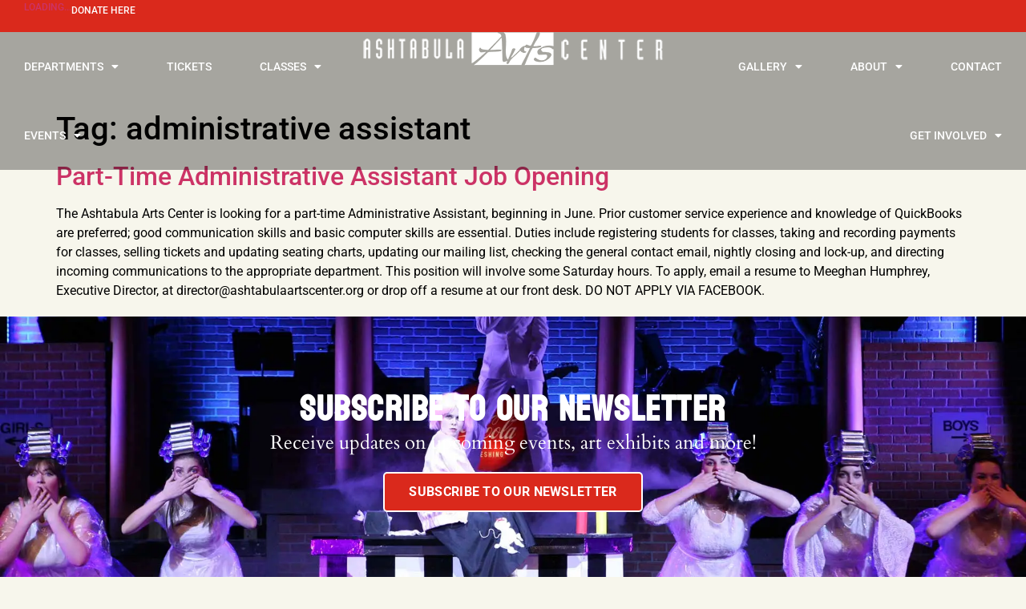

--- FILE ---
content_type: text/html; charset=UTF-8
request_url: https://ashtabulaartscenter.org/tag/administrative-assistant/
body_size: 27051
content:
<!doctype html>
<html lang="en-US">
<head>
	<meta charset="UTF-8">
	<meta name="viewport" content="width=device-width, initial-scale=1">
	<link rel="profile" href="https://gmpg.org/xfn/11">
	<meta name='robots' content='index, follow, max-image-preview:large, max-snippet:-1, max-video-preview:-1' />

	<!-- This site is optimized with the Yoast SEO plugin v26.7 - https://yoast.com/wordpress/plugins/seo/ -->
	<title>administrative assistant Archives - Ashtabula Arts Center</title>
	<link rel="canonical" href="https://ashtabulaartscenter.org/tag/administrative-assistant/" />
	<meta property="og:locale" content="en_US" />
	<meta property="og:type" content="article" />
	<meta property="og:title" content="administrative assistant Archives - Ashtabula Arts Center" />
	<meta property="og:url" content="https://ashtabulaartscenter.org/tag/administrative-assistant/" />
	<meta property="og:site_name" content="Ashtabula Arts Center" />
	<meta name="twitter:card" content="summary_large_image" />
	<script type="application/ld+json" class="yoast-schema-graph">{"@context":"https://schema.org","@graph":[{"@type":"CollectionPage","@id":"https://ashtabulaartscenter.org/tag/administrative-assistant/","url":"https://ashtabulaartscenter.org/tag/administrative-assistant/","name":"administrative assistant Archives - Ashtabula Arts Center","isPartOf":{"@id":"https://ashtabulaartscenter.org/#website"},"breadcrumb":{"@id":"https://ashtabulaartscenter.org/tag/administrative-assistant/#breadcrumb"},"inLanguage":"en-US"},{"@type":"BreadcrumbList","@id":"https://ashtabulaartscenter.org/tag/administrative-assistant/#breadcrumb","itemListElement":[{"@type":"ListItem","position":1,"name":"Home","item":"https://ashtabulaartscenter.org/"},{"@type":"ListItem","position":2,"name":"administrative assistant"}]},{"@type":"WebSite","@id":"https://ashtabulaartscenter.org/#website","url":"https://ashtabulaartscenter.org/","name":"Ashtabula Arts Center","description":"Enriching lives and strengthening communities through visual and performing arts","publisher":{"@id":"https://ashtabulaartscenter.org/#organization"},"potentialAction":[{"@type":"SearchAction","target":{"@type":"EntryPoint","urlTemplate":"https://ashtabulaartscenter.org/?s={search_term_string}"},"query-input":{"@type":"PropertyValueSpecification","valueRequired":true,"valueName":"search_term_string"}}],"inLanguage":"en-US"},{"@type":"Organization","@id":"https://ashtabulaartscenter.org/#organization","name":"Ashtabula Arts Center","url":"https://ashtabulaartscenter.org/","logo":{"@type":"ImageObject","inLanguage":"en-US","@id":"https://ashtabulaartscenter.org/#/schema/logo/image/","url":"https://ashtabulaartscenter.org/wp-content/uploads/2021/10/AAC-Logo-Old2.png","contentUrl":"https://ashtabulaartscenter.org/wp-content/uploads/2021/10/AAC-Logo-Old2.png","width":375,"height":42,"caption":"Ashtabula Arts Center"},"image":{"@id":"https://ashtabulaartscenter.org/#/schema/logo/image/"},"sameAs":["https://www.facebook.com/ashartscenter","https://www.instagram.com/ashtabulaartscenter/"]},{"@type":"Event","name":"Connections Continued","description":"on display January 6-31 public reception on Sunday, January 18, 1:30-3:30 p.m. An invitational exhibit curated by Diane Fleisch-Hughes, focused on collaboration and community. Anna and Sam Weisend are a [&hellip;]","url":"https://ashtabulaartscenter.org/event/connections-continued/2026-01-06/","eventAttendanceMode":"https://schema.org/OfflineEventAttendanceMode","eventStatus":"https://schema.org/EventScheduled","startDate":"2026-01-06T00:00:00-05:00","endDate":"2026-01-06T23:59:59-05:00","location":{"@type":"Place","name":"Ashtabula Arts Center","description":"","url":"https://ashtabulaartscenter.org/venue/ashtabula-arts-center/","address":{"@type":"PostalAddress","streetAddress":"2928 W. 13th St.","addressLocality":"Ashtabula","addressRegion":"OH","postalCode":"44004","addressCountry":"United States"},"telephone":"440-964-3396","sameAs":""},"organizer":{"@type":"Person","name":"Ashtabula Arts Center","description":"","url":"","telephone":"440-964-3396","email":"i&#110;fo&#64;ash&#116;&#97;&#98;ul&#97;arts&#99;en&#116;&#101;&#114;&#46;&#111;&#114;g"},"@id":"https://ashtabulaartscenter.org/event/connections-continued/2026-01-06/#event"},{"@type":"Event","name":"Connections Continued","description":"on display January 6-31 public reception on Sunday, January 18, 1:30-3:30 p.m. An invitational exhibit curated by Diane Fleisch-Hughes, focused on collaboration and community. Anna and Sam Weisend are a [&hellip;]","url":"https://ashtabulaartscenter.org/event/connections-continued/2026-01-07/","eventAttendanceMode":"https://schema.org/OfflineEventAttendanceMode","eventStatus":"https://schema.org/EventScheduled","startDate":"2026-01-07T00:00:00-05:00","endDate":"2026-01-07T23:59:59-05:00","location":{"@type":"Place","name":"Ashtabula Arts Center","description":"","url":"https://ashtabulaartscenter.org/venue/ashtabula-arts-center/","address":{"@type":"PostalAddress","streetAddress":"2928 W. 13th St.","addressLocality":"Ashtabula","addressRegion":"OH","postalCode":"44004","addressCountry":"United States"},"telephone":"440-964-3396","sameAs":""},"organizer":{"@type":"Person","name":"Ashtabula Arts Center","description":"","url":"","telephone":"440-964-3396","email":"&#105;&#110;&#102;&#111;&#64;&#97;s&#104;&#116;&#97;b&#117;&#108;aartsce&#110;t&#101;r&#46;o&#114;g"},"@id":"https://ashtabulaartscenter.org/event/connections-continued/2026-01-07/#event"},{"@type":"Event","name":"Connections Continued","description":"on display January 6-31 public reception on Sunday, January 18, 1:30-3:30 p.m. An invitational exhibit curated by Diane Fleisch-Hughes, focused on collaboration and community. Anna and Sam Weisend are a [&hellip;]","url":"https://ashtabulaartscenter.org/event/connections-continued/2026-01-08/","eventAttendanceMode":"https://schema.org/OfflineEventAttendanceMode","eventStatus":"https://schema.org/EventScheduled","startDate":"2026-01-08T00:00:00-05:00","endDate":"2026-01-08T23:59:59-05:00","location":{"@type":"Place","name":"Ashtabula Arts Center","description":"","url":"https://ashtabulaartscenter.org/venue/ashtabula-arts-center/","address":{"@type":"PostalAddress","streetAddress":"2928 W. 13th St.","addressLocality":"Ashtabula","addressRegion":"OH","postalCode":"44004","addressCountry":"United States"},"telephone":"440-964-3396","sameAs":""},"organizer":{"@type":"Person","name":"Ashtabula Arts Center","description":"","url":"","telephone":"440-964-3396","email":"&#105;nf&#111;&#64;as&#104;&#116;a&#98;&#117;l&#97;&#97;&#114;&#116;&#115;cent&#101;&#114;.&#111;r&#103;"},"@id":"https://ashtabulaartscenter.org/event/connections-continued/2026-01-08/#event"},{"@type":"Event","name":"Connections Continued","description":"on display January 6-31 public reception on Sunday, January 18, 1:30-3:30 p.m. An invitational exhibit curated by Diane Fleisch-Hughes, focused on collaboration and community. Anna and Sam Weisend are a [&hellip;]","url":"https://ashtabulaartscenter.org/event/connections-continued/2026-01-09/","eventAttendanceMode":"https://schema.org/OfflineEventAttendanceMode","eventStatus":"https://schema.org/EventScheduled","startDate":"2026-01-09T00:00:00-05:00","endDate":"2026-01-09T23:59:59-05:00","location":{"@type":"Place","name":"Ashtabula Arts Center","description":"","url":"https://ashtabulaartscenter.org/venue/ashtabula-arts-center/","address":{"@type":"PostalAddress","streetAddress":"2928 W. 13th St.","addressLocality":"Ashtabula","addressRegion":"OH","postalCode":"44004","addressCountry":"United States"},"telephone":"440-964-3396","sameAs":""},"organizer":{"@type":"Person","name":"Ashtabula Arts Center","description":"","url":"","telephone":"440-964-3396","email":"in&#102;&#111;&#64;&#97;&#115;&#104;tabu&#108;a&#97;&#114;tsc&#101;nt&#101;r&#46;&#111;&#114;g"},"@id":"https://ashtabulaartscenter.org/event/connections-continued/2026-01-09/#event"},{"@type":"Event","name":"Connections Continued","description":"on display January 6-31 public reception on Sunday, January 18, 1:30-3:30 p.m. An invitational exhibit curated by Diane Fleisch-Hughes, focused on collaboration and community. Anna and Sam Weisend are a [&hellip;]","url":"https://ashtabulaartscenter.org/event/connections-continued/2026-01-10/","eventAttendanceMode":"https://schema.org/OfflineEventAttendanceMode","eventStatus":"https://schema.org/EventScheduled","startDate":"2026-01-10T00:00:00-05:00","endDate":"2026-01-10T23:59:59-05:00","location":{"@type":"Place","name":"Ashtabula Arts Center","description":"","url":"https://ashtabulaartscenter.org/venue/ashtabula-arts-center/","address":{"@type":"PostalAddress","streetAddress":"2928 W. 13th St.","addressLocality":"Ashtabula","addressRegion":"OH","postalCode":"44004","addressCountry":"United States"},"telephone":"440-964-3396","sameAs":""},"organizer":{"@type":"Person","name":"Ashtabula Arts Center","description":"","url":"","telephone":"440-964-3396","email":"i&#110;&#102;&#111;&#64;as&#104;&#116;ab&#117;&#108;&#97;&#97;&#114;ts&#99;e&#110;&#116;&#101;r.o&#114;&#103;"},"@id":"https://ashtabulaartscenter.org/event/connections-continued/2026-01-10/#event"},{"@type":"Event","name":"Connections Continued","description":"on display January 6-31 public reception on Sunday, January 18, 1:30-3:30 p.m. An invitational exhibit curated by Diane Fleisch-Hughes, focused on collaboration and community. Anna and Sam Weisend are a [&hellip;]","url":"https://ashtabulaartscenter.org/event/connections-continued/2026-01-12/","eventAttendanceMode":"https://schema.org/OfflineEventAttendanceMode","eventStatus":"https://schema.org/EventScheduled","startDate":"2026-01-12T00:00:00-05:00","endDate":"2026-01-12T23:59:59-05:00","location":{"@type":"Place","name":"Ashtabula Arts Center","description":"","url":"https://ashtabulaartscenter.org/venue/ashtabula-arts-center/","address":{"@type":"PostalAddress","streetAddress":"2928 W. 13th St.","addressLocality":"Ashtabula","addressRegion":"OH","postalCode":"44004","addressCountry":"United States"},"telephone":"440-964-3396","sameAs":""},"organizer":{"@type":"Person","name":"Ashtabula Arts Center","description":"","url":"","telephone":"440-964-3396","email":"&#105;&#110;fo&#64;a&#115;&#104;&#116;abul&#97;artscenter.o&#114;&#103;"},"@id":"https://ashtabulaartscenter.org/event/connections-continued/2026-01-12/#event"},{"@type":"Event","name":"Connections Continued","description":"on display January 6-31 public reception on Sunday, January 18, 1:30-3:30 p.m. An invitational exhibit curated by Diane Fleisch-Hughes, focused on collaboration and community. Anna and Sam Weisend are a [&hellip;]","url":"https://ashtabulaartscenter.org/event/connections-continued/2026-01-13/","eventAttendanceMode":"https://schema.org/OfflineEventAttendanceMode","eventStatus":"https://schema.org/EventScheduled","startDate":"2026-01-13T00:00:00-05:00","endDate":"2026-01-13T23:59:59-05:00","location":{"@type":"Place","name":"Ashtabula Arts Center","description":"","url":"https://ashtabulaartscenter.org/venue/ashtabula-arts-center/","address":{"@type":"PostalAddress","streetAddress":"2928 W. 13th St.","addressLocality":"Ashtabula","addressRegion":"OH","postalCode":"44004","addressCountry":"United States"},"telephone":"440-964-3396","sameAs":""},"organizer":{"@type":"Person","name":"Ashtabula Arts Center","description":"","url":"","telephone":"440-964-3396","email":"&#105;&#110;f&#111;&#64;as&#104;&#116;a&#98;&#117;&#108;aa&#114;t&#115;&#99;&#101;&#110;&#116;&#101;&#114;&#46;&#111;&#114;&#103;"},"@id":"https://ashtabulaartscenter.org/event/connections-continued/2026-01-13/#event"},{"@type":"Event","name":"Connections Continued","description":"on display January 6-31 public reception on Sunday, January 18, 1:30-3:30 p.m. An invitational exhibit curated by Diane Fleisch-Hughes, focused on collaboration and community. Anna and Sam Weisend are a [&hellip;]","url":"https://ashtabulaartscenter.org/event/connections-continued/2026-01-14/","eventAttendanceMode":"https://schema.org/OfflineEventAttendanceMode","eventStatus":"https://schema.org/EventScheduled","startDate":"2026-01-14T00:00:00-05:00","endDate":"2026-01-14T23:59:59-05:00","location":{"@type":"Place","name":"Ashtabula Arts Center","description":"","url":"https://ashtabulaartscenter.org/venue/ashtabula-arts-center/","address":{"@type":"PostalAddress","streetAddress":"2928 W. 13th St.","addressLocality":"Ashtabula","addressRegion":"OH","postalCode":"44004","addressCountry":"United States"},"telephone":"440-964-3396","sameAs":""},"organizer":{"@type":"Person","name":"Ashtabula Arts Center","description":"","url":"","telephone":"440-964-3396","email":"i&#110;&#102;o&#64;&#97;sh&#116;&#97;&#98;&#117;&#108;a&#97;&#114;&#116;sc&#101;nter&#46;&#111;&#114;g"},"@id":"https://ashtabulaartscenter.org/event/connections-continued/2026-01-14/#event"},{"@type":"Event","name":"Connections Continued","description":"on display January 6-31 public reception on Sunday, January 18, 1:30-3:30 p.m. An invitational exhibit curated by Diane Fleisch-Hughes, focused on collaboration and community. Anna and Sam Weisend are a [&hellip;]","url":"https://ashtabulaartscenter.org/event/connections-continued/2026-01-15/","eventAttendanceMode":"https://schema.org/OfflineEventAttendanceMode","eventStatus":"https://schema.org/EventScheduled","startDate":"2026-01-15T00:00:00-05:00","endDate":"2026-01-15T23:59:59-05:00","location":{"@type":"Place","name":"Ashtabula Arts Center","description":"","url":"https://ashtabulaartscenter.org/venue/ashtabula-arts-center/","address":{"@type":"PostalAddress","streetAddress":"2928 W. 13th St.","addressLocality":"Ashtabula","addressRegion":"OH","postalCode":"44004","addressCountry":"United States"},"telephone":"440-964-3396","sameAs":""},"organizer":{"@type":"Person","name":"Ashtabula Arts Center","description":"","url":"","telephone":"440-964-3396","email":"&#105;nfo&#64;&#97;&#115;&#104;&#116;&#97;bu&#108;aar&#116;&#115;ce&#110;&#116;er&#46;o&#114;g"},"@id":"https://ashtabulaartscenter.org/event/connections-continued/2026-01-15/#event"},{"@type":"Event","name":"Connections Continued","description":"on display January 6-31 public reception on Sunday, January 18, 1:30-3:30 p.m. An invitational exhibit curated by Diane Fleisch-Hughes, focused on collaboration and community. Anna and Sam Weisend are a [&hellip;]","url":"https://ashtabulaartscenter.org/event/connections-continued/2026-01-16/","eventAttendanceMode":"https://schema.org/OfflineEventAttendanceMode","eventStatus":"https://schema.org/EventScheduled","startDate":"2026-01-16T00:00:00-05:00","endDate":"2026-01-16T23:59:59-05:00","location":{"@type":"Place","name":"Ashtabula Arts Center","description":"","url":"https://ashtabulaartscenter.org/venue/ashtabula-arts-center/","address":{"@type":"PostalAddress","streetAddress":"2928 W. 13th St.","addressLocality":"Ashtabula","addressRegion":"OH","postalCode":"44004","addressCountry":"United States"},"telephone":"440-964-3396","sameAs":""},"organizer":{"@type":"Person","name":"Ashtabula Arts Center","description":"","url":"","telephone":"440-964-3396","email":"info&#64;ash&#116;abulaa&#114;&#116;&#115;&#99;&#101;&#110;&#116;er&#46;&#111;r&#103;"},"@id":"https://ashtabulaartscenter.org/event/connections-continued/2026-01-16/#event"},{"@type":"Event","name":"Bat Boy: The Musical","description":"January 16-18, 23-25, 30-February 1 Friday &amp; Saturday at 7:30 p.m., Sunday at 2 p.m. Chaos strikes a small town when a terrifying half-bat, half-human creature is discovered in a [&hellip;]","image":{"@type":"ImageObject","inLanguage":"en-US","@id":"https://ashtabulaartscenter.org/event/bat-boy-the-musical/2026-01-16/#primaryimage","url":"https://ashtabulaartscenter.org/wp-content/uploads/2025/09/bat-boy-logo-image-scaled.webp","contentUrl":"https://ashtabulaartscenter.org/wp-content/uploads/2025/09/bat-boy-logo-image-scaled.webp","width":1920,"height":1920},"url":"https://ashtabulaartscenter.org/event/bat-boy-the-musical/2026-01-16/","eventAttendanceMode":"https://schema.org/OfflineEventAttendanceMode","eventStatus":"https://schema.org/EventScheduled","startDate":"2026-01-16T19:30:00-05:00","endDate":"2026-01-16T21:30:00-05:00","location":{"@type":"Place","name":"13th Street Theatre","description":"","url":"https://ashtabulaartscenter.org/venue/13th-street-theatre/","address":{"@type":"PostalAddress","streetAddress":"2928 W. 13th St.","addressLocality":"Ashtabula","addressRegion":"OH","postalCode":"44004","addressCountry":"United States"},"telephone":"440-964-3396","sameAs":""},"organizer":{"@type":"Person","name":"Ashtabula Arts Center","description":"","url":"","telephone":"440-964-3396","email":"info&#64;&#97;&#115;htabu&#108;a&#97;r&#116;sce&#110;&#116;er.&#111;r&#103;"},"@id":"https://ashtabulaartscenter.org/event/bat-boy-the-musical/2026-01-16/#event"},{"@type":"Event","name":"Connections Continued","description":"on display January 6-31 public reception on Sunday, January 18, 1:30-3:30 p.m. An invitational exhibit curated by Diane Fleisch-Hughes, focused on collaboration and community. Anna and Sam Weisend are a [&hellip;]","url":"https://ashtabulaartscenter.org/event/connections-continued/2026-01-17/","eventAttendanceMode":"https://schema.org/OfflineEventAttendanceMode","eventStatus":"https://schema.org/EventScheduled","startDate":"2026-01-17T00:00:00-05:00","endDate":"2026-01-17T23:59:59-05:00","location":{"@type":"Place","name":"Ashtabula Arts Center","description":"","url":"https://ashtabulaartscenter.org/venue/ashtabula-arts-center/","address":{"@type":"PostalAddress","streetAddress":"2928 W. 13th St.","addressLocality":"Ashtabula","addressRegion":"OH","postalCode":"44004","addressCountry":"United States"},"telephone":"440-964-3396","sameAs":""},"organizer":{"@type":"Person","name":"Ashtabula Arts Center","description":"","url":"","telephone":"440-964-3396","email":"&#105;nf&#111;&#64;ash&#116;abula&#97;&#114;&#116;sc&#101;&#110;&#116;er&#46;&#111;&#114;&#103;"},"@id":"https://ashtabulaartscenter.org/event/connections-continued/2026-01-17/#event"},{"@type":"Event","name":"Bat Boy: The Musical","description":"January 16-18, 23-25, 30-February 1 Friday &amp; Saturday at 7:30 p.m., Sunday at 2 p.m. Chaos strikes a small town when a terrifying half-bat, half-human creature is discovered in a [&hellip;]","image":{"@type":"ImageObject","inLanguage":"en-US","@id":"https://ashtabulaartscenter.org/event/bat-boy-the-musical/2026-01-17/#primaryimage","url":"https://ashtabulaartscenter.org/wp-content/uploads/2025/09/bat-boy-logo-image-scaled.webp","contentUrl":"https://ashtabulaartscenter.org/wp-content/uploads/2025/09/bat-boy-logo-image-scaled.webp","width":1920,"height":1920},"url":"https://ashtabulaartscenter.org/event/bat-boy-the-musical/2026-01-17/","eventAttendanceMode":"https://schema.org/OfflineEventAttendanceMode","eventStatus":"https://schema.org/EventScheduled","startDate":"2026-01-17T19:30:00-05:00","endDate":"2026-01-17T21:30:00-05:00","location":{"@type":"Place","name":"13th Street Theatre","description":"","url":"https://ashtabulaartscenter.org/venue/13th-street-theatre/","address":{"@type":"PostalAddress","streetAddress":"2928 W. 13th St.","addressLocality":"Ashtabula","addressRegion":"OH","postalCode":"44004","addressCountry":"United States"},"telephone":"440-964-3396","sameAs":""},"organizer":{"@type":"Person","name":"Ashtabula Arts Center","description":"","url":"","telephone":"440-964-3396","email":"i&#110;&#102;&#111;&#64;&#97;s&#104;&#116;&#97;&#98;&#117;&#108;aa&#114;&#116;sce&#110;&#116;e&#114;.&#111;rg"},"@id":"https://ashtabulaartscenter.org/event/bat-boy-the-musical/2026-01-17/#event"},{"@type":"Event","name":"Bat Boy: The Musical","description":"January 16-18, 23-25, 30-February 1 Friday &amp; Saturday at 7:30 p.m., Sunday at 2 p.m. Chaos strikes a small town when a terrifying half-bat, half-human creature is discovered in a [&hellip;]","image":{"@type":"ImageObject","inLanguage":"en-US","@id":"https://ashtabulaartscenter.org/event/bat-boy-the-musical-2/2026-01-18/#primaryimage","url":"https://ashtabulaartscenter.org/wp-content/uploads/2025/11/bat-boy-logo-image-scaled.png","contentUrl":"https://ashtabulaartscenter.org/wp-content/uploads/2025/11/bat-boy-logo-image-scaled.png","width":2560,"height":2560},"url":"https://ashtabulaartscenter.org/event/bat-boy-the-musical-2/2026-01-18/","eventAttendanceMode":"https://schema.org/OfflineEventAttendanceMode","eventStatus":"https://schema.org/EventScheduled","startDate":"2026-01-18T14:00:00-05:00","endDate":"2026-01-18T16:00:00-05:00","location":{"@type":"Place","name":"13th Street Theatre","description":"","url":"https://ashtabulaartscenter.org/venue/13th-street-theatre/","address":{"@type":"PostalAddress","streetAddress":"2928 W. 13th St.","addressLocality":"Ashtabula","addressRegion":"OH","postalCode":"44004","addressCountry":"United States"},"telephone":"440-964-3396","sameAs":""},"organizer":{"@type":"Person","name":"Ashtabula Arts Center","description":"","url":"","telephone":"440-964-3396","email":"&#105;n&#102;o&#64;&#97;s&#104;tab&#117;la&#97;r&#116;s&#99;&#101;n&#116;e&#114;&#46;o&#114;g"},"@id":"https://ashtabulaartscenter.org/event/bat-boy-the-musical-2/2026-01-18/#event"},{"@type":"Event","name":"Connections Continued","description":"on display January 6-31 public reception on Sunday, January 18, 1:30-3:30 p.m. An invitational exhibit curated by Diane Fleisch-Hughes, focused on collaboration and community. Anna and Sam Weisend are a [&hellip;]","url":"https://ashtabulaartscenter.org/event/connections-continued/2026-01-19/","eventAttendanceMode":"https://schema.org/OfflineEventAttendanceMode","eventStatus":"https://schema.org/EventScheduled","startDate":"2026-01-19T00:00:00-05:00","endDate":"2026-01-19T23:59:59-05:00","location":{"@type":"Place","name":"Ashtabula Arts Center","description":"","url":"https://ashtabulaartscenter.org/venue/ashtabula-arts-center/","address":{"@type":"PostalAddress","streetAddress":"2928 W. 13th St.","addressLocality":"Ashtabula","addressRegion":"OH","postalCode":"44004","addressCountry":"United States"},"telephone":"440-964-3396","sameAs":""},"organizer":{"@type":"Person","name":"Ashtabula Arts Center","description":"","url":"","telephone":"440-964-3396","email":"&#105;&#110;f&#111;&#64;asht&#97;bu&#108;&#97;art&#115;c&#101;nt&#101;r.&#111;rg"},"@id":"https://ashtabulaartscenter.org/event/connections-continued/2026-01-19/#event"},{"@type":"Event","name":"Connections Continued","description":"on display January 6-31 public reception on Sunday, January 18, 1:30-3:30 p.m. An invitational exhibit curated by Diane Fleisch-Hughes, focused on collaboration and community. Anna and Sam Weisend are a [&hellip;]","url":"https://ashtabulaartscenter.org/event/connections-continued/2026-01-20/","eventAttendanceMode":"https://schema.org/OfflineEventAttendanceMode","eventStatus":"https://schema.org/EventScheduled","startDate":"2026-01-20T00:00:00-05:00","endDate":"2026-01-20T23:59:59-05:00","location":{"@type":"Place","name":"Ashtabula Arts Center","description":"","url":"https://ashtabulaartscenter.org/venue/ashtabula-arts-center/","address":{"@type":"PostalAddress","streetAddress":"2928 W. 13th St.","addressLocality":"Ashtabula","addressRegion":"OH","postalCode":"44004","addressCountry":"United States"},"telephone":"440-964-3396","sameAs":""},"organizer":{"@type":"Person","name":"Ashtabula Arts Center","description":"","url":"","telephone":"440-964-3396","email":"in&#102;o&#64;a&#115;&#104;&#116;abul&#97;ar&#116;s&#99;e&#110;te&#114;.&#111;rg"},"@id":"https://ashtabulaartscenter.org/event/connections-continued/2026-01-20/#event"},{"@type":"Event","name":"Connections Continued","description":"on display January 6-31 public reception on Sunday, January 18, 1:30-3:30 p.m. An invitational exhibit curated by Diane Fleisch-Hughes, focused on collaboration and community. Anna and Sam Weisend are a [&hellip;]","url":"https://ashtabulaartscenter.org/event/connections-continued/2026-01-21/","eventAttendanceMode":"https://schema.org/OfflineEventAttendanceMode","eventStatus":"https://schema.org/EventScheduled","startDate":"2026-01-21T00:00:00-05:00","endDate":"2026-01-21T23:59:59-05:00","location":{"@type":"Place","name":"Ashtabula Arts Center","description":"","url":"https://ashtabulaartscenter.org/venue/ashtabula-arts-center/","address":{"@type":"PostalAddress","streetAddress":"2928 W. 13th St.","addressLocality":"Ashtabula","addressRegion":"OH","postalCode":"44004","addressCountry":"United States"},"telephone":"440-964-3396","sameAs":""},"organizer":{"@type":"Person","name":"Ashtabula Arts Center","description":"","url":"","telephone":"440-964-3396","email":"&#105;n&#102;&#111;&#64;&#97;s&#104;tab&#117;&#108;&#97;art&#115;&#99;e&#110;&#116;er&#46;o&#114;g"},"@id":"https://ashtabulaartscenter.org/event/connections-continued/2026-01-21/#event"},{"@type":"Event","name":"Connections Continued","description":"on display January 6-31 public reception on Sunday, January 18, 1:30-3:30 p.m. An invitational exhibit curated by Diane Fleisch-Hughes, focused on collaboration and community. Anna and Sam Weisend are a [&hellip;]","url":"https://ashtabulaartscenter.org/event/connections-continued/2026-01-22/","eventAttendanceMode":"https://schema.org/OfflineEventAttendanceMode","eventStatus":"https://schema.org/EventScheduled","startDate":"2026-01-22T00:00:00-05:00","endDate":"2026-01-22T23:59:59-05:00","location":{"@type":"Place","name":"Ashtabula Arts Center","description":"","url":"https://ashtabulaartscenter.org/venue/ashtabula-arts-center/","address":{"@type":"PostalAddress","streetAddress":"2928 W. 13th St.","addressLocality":"Ashtabula","addressRegion":"OH","postalCode":"44004","addressCountry":"United States"},"telephone":"440-964-3396","sameAs":""},"organizer":{"@type":"Person","name":"Ashtabula Arts Center","description":"","url":"","telephone":"440-964-3396","email":"i&#110;f&#111;&#64;as&#104;&#116;&#97;&#98;&#117;la&#97;r&#116;&#115;&#99;en&#116;er.&#111;&#114;g"},"@id":"https://ashtabulaartscenter.org/event/connections-continued/2026-01-22/#event"},{"@type":"Event","name":"Connections Continued","description":"on display January 6-31 public reception on Sunday, January 18, 1:30-3:30 p.m. An invitational exhibit curated by Diane Fleisch-Hughes, focused on collaboration and community. Anna and Sam Weisend are a [&hellip;]","url":"https://ashtabulaartscenter.org/event/connections-continued/2026-01-23/","eventAttendanceMode":"https://schema.org/OfflineEventAttendanceMode","eventStatus":"https://schema.org/EventScheduled","startDate":"2026-01-23T00:00:00-05:00","endDate":"2026-01-23T23:59:59-05:00","location":{"@type":"Place","name":"Ashtabula Arts Center","description":"","url":"https://ashtabulaartscenter.org/venue/ashtabula-arts-center/","address":{"@type":"PostalAddress","streetAddress":"2928 W. 13th St.","addressLocality":"Ashtabula","addressRegion":"OH","postalCode":"44004","addressCountry":"United States"},"telephone":"440-964-3396","sameAs":""},"organizer":{"@type":"Person","name":"Ashtabula Arts Center","description":"","url":"","telephone":"440-964-3396","email":"i&#110;f&#111;&#64;a&#115;&#104;&#116;abu&#108;aa&#114;ts&#99;e&#110;&#116;e&#114;&#46;or&#103;"},"@id":"https://ashtabulaartscenter.org/event/connections-continued/2026-01-23/#event"},{"@type":"Event","name":"Bat Boy: The Musical","description":"January 16-18, 23-25, 30-February 1 Friday &amp; Saturday at 7:30 p.m., Sunday at 2 p.m. Chaos strikes a small town when a terrifying half-bat, half-human creature is discovered in a [&hellip;]","image":{"@type":"ImageObject","inLanguage":"en-US","@id":"https://ashtabulaartscenter.org/event/bat-boy-the-musical/2026-01-23/#primaryimage","url":"https://ashtabulaartscenter.org/wp-content/uploads/2025/09/bat-boy-logo-image-scaled.webp","contentUrl":"https://ashtabulaartscenter.org/wp-content/uploads/2025/09/bat-boy-logo-image-scaled.webp","width":1920,"height":1920},"url":"https://ashtabulaartscenter.org/event/bat-boy-the-musical/2026-01-23/","eventAttendanceMode":"https://schema.org/OfflineEventAttendanceMode","eventStatus":"https://schema.org/EventScheduled","startDate":"2026-01-23T19:30:00-05:00","endDate":"2026-01-23T21:30:00-05:00","location":{"@type":"Place","name":"13th Street Theatre","description":"","url":"https://ashtabulaartscenter.org/venue/13th-street-theatre/","address":{"@type":"PostalAddress","streetAddress":"2928 W. 13th St.","addressLocality":"Ashtabula","addressRegion":"OH","postalCode":"44004","addressCountry":"United States"},"telephone":"440-964-3396","sameAs":""},"organizer":{"@type":"Person","name":"Ashtabula Arts Center","description":"","url":"","telephone":"440-964-3396","email":"&#105;nfo&#64;a&#115;ht&#97;&#98;&#117;laarts&#99;&#101;&#110;&#116;&#101;r&#46;&#111;&#114;&#103;"},"@id":"https://ashtabulaartscenter.org/event/bat-boy-the-musical/2026-01-23/#event"},{"@type":"Event","name":"Connections Continued","description":"on display January 6-31 public reception on Sunday, January 18, 1:30-3:30 p.m. An invitational exhibit curated by Diane Fleisch-Hughes, focused on collaboration and community. Anna and Sam Weisend are a [&hellip;]","url":"https://ashtabulaartscenter.org/event/connections-continued/2026-01-24/","eventAttendanceMode":"https://schema.org/OfflineEventAttendanceMode","eventStatus":"https://schema.org/EventScheduled","startDate":"2026-01-24T00:00:00-05:00","endDate":"2026-01-24T23:59:59-05:00","location":{"@type":"Place","name":"Ashtabula Arts Center","description":"","url":"https://ashtabulaartscenter.org/venue/ashtabula-arts-center/","address":{"@type":"PostalAddress","streetAddress":"2928 W. 13th St.","addressLocality":"Ashtabula","addressRegion":"OH","postalCode":"44004","addressCountry":"United States"},"telephone":"440-964-3396","sameAs":""},"organizer":{"@type":"Person","name":"Ashtabula Arts Center","description":"","url":"","telephone":"440-964-3396","email":"&#105;nf&#111;&#64;&#97;&#115;h&#116;a&#98;u&#108;&#97;a&#114;&#116;&#115;c&#101;nte&#114;&#46;&#111;&#114;&#103;"},"@id":"https://ashtabulaartscenter.org/event/connections-continued/2026-01-24/#event"},{"@type":"Event","name":"Bat Boy: The Musical","description":"January 16-18, 23-25, 30-February 1 Friday &amp; Saturday at 7:30 p.m., Sunday at 2 p.m. Chaos strikes a small town when a terrifying half-bat, half-human creature is discovered in a [&hellip;]","image":{"@type":"ImageObject","inLanguage":"en-US","@id":"https://ashtabulaartscenter.org/event/bat-boy-the-musical/2026-01-24/#primaryimage","url":"https://ashtabulaartscenter.org/wp-content/uploads/2025/09/bat-boy-logo-image-scaled.webp","contentUrl":"https://ashtabulaartscenter.org/wp-content/uploads/2025/09/bat-boy-logo-image-scaled.webp","width":1920,"height":1920},"url":"https://ashtabulaartscenter.org/event/bat-boy-the-musical/2026-01-24/","eventAttendanceMode":"https://schema.org/OfflineEventAttendanceMode","eventStatus":"https://schema.org/EventScheduled","startDate":"2026-01-24T19:30:00-05:00","endDate":"2026-01-24T21:30:00-05:00","location":{"@type":"Place","name":"13th Street Theatre","description":"","url":"https://ashtabulaartscenter.org/venue/13th-street-theatre/","address":{"@type":"PostalAddress","streetAddress":"2928 W. 13th St.","addressLocality":"Ashtabula","addressRegion":"OH","postalCode":"44004","addressCountry":"United States"},"telephone":"440-964-3396","sameAs":""},"organizer":{"@type":"Person","name":"Ashtabula Arts Center","description":"","url":"","telephone":"440-964-3396","email":"i&#110;&#102;&#111;&#64;ash&#116;a&#98;ul&#97;&#97;&#114;&#116;sce&#110;&#116;&#101;&#114;.&#111;r&#103;"},"@id":"https://ashtabulaartscenter.org/event/bat-boy-the-musical/2026-01-24/#event"},{"@type":"Event","name":"Bat Boy: The Musical","description":"January 16-18, 23-25, 30-February 1 Friday &amp; Saturday at 7:30 p.m., Sunday at 2 p.m. Chaos strikes a small town when a terrifying half-bat, half-human creature is discovered in a [&hellip;]","image":{"@type":"ImageObject","inLanguage":"en-US","@id":"https://ashtabulaartscenter.org/event/bat-boy-the-musical-2/2026-01-25/#primaryimage","url":"https://ashtabulaartscenter.org/wp-content/uploads/2025/11/bat-boy-logo-image-scaled.png","contentUrl":"https://ashtabulaartscenter.org/wp-content/uploads/2025/11/bat-boy-logo-image-scaled.png","width":2560,"height":2560},"url":"https://ashtabulaartscenter.org/event/bat-boy-the-musical-2/2026-01-25/","eventAttendanceMode":"https://schema.org/OfflineEventAttendanceMode","eventStatus":"https://schema.org/EventScheduled","startDate":"2026-01-25T14:00:00-05:00","endDate":"2026-01-25T16:00:00-05:00","location":{"@type":"Place","name":"13th Street Theatre","description":"","url":"https://ashtabulaartscenter.org/venue/13th-street-theatre/","address":{"@type":"PostalAddress","streetAddress":"2928 W. 13th St.","addressLocality":"Ashtabula","addressRegion":"OH","postalCode":"44004","addressCountry":"United States"},"telephone":"440-964-3396","sameAs":""},"organizer":{"@type":"Person","name":"Ashtabula Arts Center","description":"","url":"","telephone":"440-964-3396","email":"&#105;&#110;f&#111;&#64;&#97;s&#104;&#116;a&#98;u&#108;&#97;&#97;&#114;&#116;s&#99;&#101;nt&#101;&#114;.&#111;r&#103;"},"@id":"https://ashtabulaartscenter.org/event/bat-boy-the-musical-2/2026-01-25/#event"},{"@type":"Event","name":"Connections Continued","description":"on display January 6-31 public reception on Sunday, January 18, 1:30-3:30 p.m. An invitational exhibit curated by Diane Fleisch-Hughes, focused on collaboration and community. Anna and Sam Weisend are a [&hellip;]","url":"https://ashtabulaartscenter.org/event/connections-continued/2026-01-26/","eventAttendanceMode":"https://schema.org/OfflineEventAttendanceMode","eventStatus":"https://schema.org/EventScheduled","startDate":"2026-01-26T00:00:00-05:00","endDate":"2026-01-26T23:59:59-05:00","location":{"@type":"Place","name":"Ashtabula Arts Center","description":"","url":"https://ashtabulaartscenter.org/venue/ashtabula-arts-center/","address":{"@type":"PostalAddress","streetAddress":"2928 W. 13th St.","addressLocality":"Ashtabula","addressRegion":"OH","postalCode":"44004","addressCountry":"United States"},"telephone":"440-964-3396","sameAs":""},"organizer":{"@type":"Person","name":"Ashtabula Arts Center","description":"","url":"","telephone":"440-964-3396","email":"i&#110;&#102;o&#64;a&#115;&#104;ta&#98;&#117;l&#97;a&#114;t&#115;&#99;&#101;&#110;&#116;&#101;r.&#111;rg"},"@id":"https://ashtabulaartscenter.org/event/connections-continued/2026-01-26/#event"},{"@type":"Event","name":"Connections Continued","description":"on display January 6-31 public reception on Sunday, January 18, 1:30-3:30 p.m. An invitational exhibit curated by Diane Fleisch-Hughes, focused on collaboration and community. Anna and Sam Weisend are a [&hellip;]","url":"https://ashtabulaartscenter.org/event/connections-continued/2026-01-27/","eventAttendanceMode":"https://schema.org/OfflineEventAttendanceMode","eventStatus":"https://schema.org/EventScheduled","startDate":"2026-01-27T00:00:00-05:00","endDate":"2026-01-27T23:59:59-05:00","location":{"@type":"Place","name":"Ashtabula Arts Center","description":"","url":"https://ashtabulaartscenter.org/venue/ashtabula-arts-center/","address":{"@type":"PostalAddress","streetAddress":"2928 W. 13th St.","addressLocality":"Ashtabula","addressRegion":"OH","postalCode":"44004","addressCountry":"United States"},"telephone":"440-964-3396","sameAs":""},"organizer":{"@type":"Person","name":"Ashtabula Arts Center","description":"","url":"","telephone":"440-964-3396","email":"info&#64;as&#104;&#116;&#97;&#98;&#117;&#108;&#97;a&#114;tscen&#116;e&#114;&#46;&#111;r&#103;"},"@id":"https://ashtabulaartscenter.org/event/connections-continued/2026-01-27/#event"},{"@type":"Event","name":"Connections Continued","description":"on display January 6-31 public reception on Sunday, January 18, 1:30-3:30 p.m. An invitational exhibit curated by Diane Fleisch-Hughes, focused on collaboration and community. Anna and Sam Weisend are a [&hellip;]","url":"https://ashtabulaartscenter.org/event/connections-continued/2026-01-28/","eventAttendanceMode":"https://schema.org/OfflineEventAttendanceMode","eventStatus":"https://schema.org/EventScheduled","startDate":"2026-01-28T00:00:00-05:00","endDate":"2026-01-28T23:59:59-05:00","location":{"@type":"Place","name":"Ashtabula Arts Center","description":"","url":"https://ashtabulaartscenter.org/venue/ashtabula-arts-center/","address":{"@type":"PostalAddress","streetAddress":"2928 W. 13th St.","addressLocality":"Ashtabula","addressRegion":"OH","postalCode":"44004","addressCountry":"United States"},"telephone":"440-964-3396","sameAs":""},"organizer":{"@type":"Person","name":"Ashtabula Arts Center","description":"","url":"","telephone":"440-964-3396","email":"inf&#111;&#64;as&#104;t&#97;&#98;&#117;l&#97;ar&#116;&#115;&#99;e&#110;ter.&#111;r&#103;"},"@id":"https://ashtabulaartscenter.org/event/connections-continued/2026-01-28/#event"},{"@type":"Event","name":"Bat Boy: The Musical","description":"January 16-18, 23-25, 30-February 1 Friday &amp; Saturday at 7:30 p.m., Sunday at 2 p.m. Chaos strikes a small town when a terrifying half-bat, half-human creature is discovered in a [&hellip;]","image":{"@type":"ImageObject","inLanguage":"en-US","@id":"https://ashtabulaartscenter.org/event/bat-boy-the-musical/2026-01-30/#primaryimage","url":"https://ashtabulaartscenter.org/wp-content/uploads/2025/09/bat-boy-logo-image-scaled.webp","contentUrl":"https://ashtabulaartscenter.org/wp-content/uploads/2025/09/bat-boy-logo-image-scaled.webp","width":1920,"height":1920},"url":"https://ashtabulaartscenter.org/event/bat-boy-the-musical/2026-01-30/","eventAttendanceMode":"https://schema.org/OfflineEventAttendanceMode","eventStatus":"https://schema.org/EventScheduled","startDate":"2026-01-30T19:30:00-05:00","endDate":"2026-01-30T21:30:00-05:00","location":{"@type":"Place","name":"13th Street Theatre","description":"","url":"https://ashtabulaartscenter.org/venue/13th-street-theatre/","address":{"@type":"PostalAddress","streetAddress":"2928 W. 13th St.","addressLocality":"Ashtabula","addressRegion":"OH","postalCode":"44004","addressCountry":"United States"},"telephone":"440-964-3396","sameAs":""},"organizer":{"@type":"Person","name":"Ashtabula Arts Center","description":"","url":"","telephone":"440-964-3396","email":"&#105;n&#102;o&#64;&#97;&#115;&#104;&#116;a&#98;&#117;la&#97;rts&#99;e&#110;&#116;er&#46;&#111;&#114;&#103;"},"@id":"https://ashtabulaartscenter.org/event/bat-boy-the-musical/2026-01-30/#event"},{"@type":"Event","name":"Bat Boy: The Musical","description":"January 16-18, 23-25, 30-February 1 Friday &amp; Saturday at 7:30 p.m., Sunday at 2 p.m. Chaos strikes a small town when a terrifying half-bat, half-human creature is discovered in a [&hellip;]","image":{"@type":"ImageObject","inLanguage":"en-US","@id":"https://ashtabulaartscenter.org/event/bat-boy-the-musical/2026-01-31/#primaryimage","url":"https://ashtabulaartscenter.org/wp-content/uploads/2025/09/bat-boy-logo-image-scaled.webp","contentUrl":"https://ashtabulaartscenter.org/wp-content/uploads/2025/09/bat-boy-logo-image-scaled.webp","width":1920,"height":1920},"url":"https://ashtabulaartscenter.org/event/bat-boy-the-musical/2026-01-31/","eventAttendanceMode":"https://schema.org/OfflineEventAttendanceMode","eventStatus":"https://schema.org/EventScheduled","startDate":"2026-01-31T19:30:00-05:00","endDate":"2026-01-31T21:30:00-05:00","location":{"@type":"Place","name":"13th Street Theatre","description":"","url":"https://ashtabulaartscenter.org/venue/13th-street-theatre/","address":{"@type":"PostalAddress","streetAddress":"2928 W. 13th St.","addressLocality":"Ashtabula","addressRegion":"OH","postalCode":"44004","addressCountry":"United States"},"telephone":"440-964-3396","sameAs":""},"organizer":{"@type":"Person","name":"Ashtabula Arts Center","description":"","url":"","telephone":"440-964-3396","email":"&#105;&#110;f&#111;&#64;ash&#116;&#97;&#98;u&#108;&#97;a&#114;&#116;&#115;c&#101;&#110;t&#101;r&#46;or&#103;"},"@id":"https://ashtabulaartscenter.org/event/bat-boy-the-musical/2026-01-31/#event"}]}</script>
	<!-- / Yoast SEO plugin. -->


<link rel='dns-prefetch' href='//www.googletagmanager.com' />
<link rel="alternate" type="application/rss+xml" title="Ashtabula Arts Center &raquo; Feed" href="https://ashtabulaartscenter.org/feed/" />
<link rel="alternate" type="text/calendar" title="Ashtabula Arts Center &raquo; iCal Feed" href="https://ashtabulaartscenter.org/events/?ical=1" />
<link rel="alternate" type="application/rss+xml" title="Ashtabula Arts Center &raquo; administrative assistant Tag Feed" href="https://ashtabulaartscenter.org/tag/administrative-assistant/feed/" />
<style id='wp-img-auto-sizes-contain-inline-css'>
img:is([sizes=auto i],[sizes^="auto," i]){contain-intrinsic-size:3000px 1500px}
/*# sourceURL=wp-img-auto-sizes-contain-inline-css */
</style>
<link rel='stylesheet' id='tribe-events-pro-mini-calendar-block-styles-css' href='https://ashtabulaartscenter.org/wp-content/plugins/events-calendar-pro/build/css/tribe-events-pro-mini-calendar-block.css?ver=7.7.11' media='all' />
<style id='wp-emoji-styles-inline-css'>

	img.wp-smiley, img.emoji {
		display: inline !important;
		border: none !important;
		box-shadow: none !important;
		height: 1em !important;
		width: 1em !important;
		margin: 0 0.07em !important;
		vertical-align: -0.1em !important;
		background: none !important;
		padding: 0 !important;
	}
/*# sourceURL=wp-emoji-styles-inline-css */
</style>
<link rel='stylesheet' id='wp-block-library-css' href='https://ashtabulaartscenter.org/wp-includes/css/dist/block-library/style.min.css?ver=6.9' media='all' />
<style id='global-styles-inline-css'>
:root{--wp--preset--aspect-ratio--square: 1;--wp--preset--aspect-ratio--4-3: 4/3;--wp--preset--aspect-ratio--3-4: 3/4;--wp--preset--aspect-ratio--3-2: 3/2;--wp--preset--aspect-ratio--2-3: 2/3;--wp--preset--aspect-ratio--16-9: 16/9;--wp--preset--aspect-ratio--9-16: 9/16;--wp--preset--color--black: #000000;--wp--preset--color--cyan-bluish-gray: #abb8c3;--wp--preset--color--white: #ffffff;--wp--preset--color--pale-pink: #f78da7;--wp--preset--color--vivid-red: #cf2e2e;--wp--preset--color--luminous-vivid-orange: #ff6900;--wp--preset--color--luminous-vivid-amber: #fcb900;--wp--preset--color--light-green-cyan: #7bdcb5;--wp--preset--color--vivid-green-cyan: #00d084;--wp--preset--color--pale-cyan-blue: #8ed1fc;--wp--preset--color--vivid-cyan-blue: #0693e3;--wp--preset--color--vivid-purple: #9b51e0;--wp--preset--gradient--vivid-cyan-blue-to-vivid-purple: linear-gradient(135deg,rgb(6,147,227) 0%,rgb(155,81,224) 100%);--wp--preset--gradient--light-green-cyan-to-vivid-green-cyan: linear-gradient(135deg,rgb(122,220,180) 0%,rgb(0,208,130) 100%);--wp--preset--gradient--luminous-vivid-amber-to-luminous-vivid-orange: linear-gradient(135deg,rgb(252,185,0) 0%,rgb(255,105,0) 100%);--wp--preset--gradient--luminous-vivid-orange-to-vivid-red: linear-gradient(135deg,rgb(255,105,0) 0%,rgb(207,46,46) 100%);--wp--preset--gradient--very-light-gray-to-cyan-bluish-gray: linear-gradient(135deg,rgb(238,238,238) 0%,rgb(169,184,195) 100%);--wp--preset--gradient--cool-to-warm-spectrum: linear-gradient(135deg,rgb(74,234,220) 0%,rgb(151,120,209) 20%,rgb(207,42,186) 40%,rgb(238,44,130) 60%,rgb(251,105,98) 80%,rgb(254,248,76) 100%);--wp--preset--gradient--blush-light-purple: linear-gradient(135deg,rgb(255,206,236) 0%,rgb(152,150,240) 100%);--wp--preset--gradient--blush-bordeaux: linear-gradient(135deg,rgb(254,205,165) 0%,rgb(254,45,45) 50%,rgb(107,0,62) 100%);--wp--preset--gradient--luminous-dusk: linear-gradient(135deg,rgb(255,203,112) 0%,rgb(199,81,192) 50%,rgb(65,88,208) 100%);--wp--preset--gradient--pale-ocean: linear-gradient(135deg,rgb(255,245,203) 0%,rgb(182,227,212) 50%,rgb(51,167,181) 100%);--wp--preset--gradient--electric-grass: linear-gradient(135deg,rgb(202,248,128) 0%,rgb(113,206,126) 100%);--wp--preset--gradient--midnight: linear-gradient(135deg,rgb(2,3,129) 0%,rgb(40,116,252) 100%);--wp--preset--font-size--small: 13px;--wp--preset--font-size--medium: 20px;--wp--preset--font-size--large: 36px;--wp--preset--font-size--x-large: 42px;--wp--preset--spacing--20: 0.44rem;--wp--preset--spacing--30: 0.67rem;--wp--preset--spacing--40: 1rem;--wp--preset--spacing--50: 1.5rem;--wp--preset--spacing--60: 2.25rem;--wp--preset--spacing--70: 3.38rem;--wp--preset--spacing--80: 5.06rem;--wp--preset--shadow--natural: 6px 6px 9px rgba(0, 0, 0, 0.2);--wp--preset--shadow--deep: 12px 12px 50px rgba(0, 0, 0, 0.4);--wp--preset--shadow--sharp: 6px 6px 0px rgba(0, 0, 0, 0.2);--wp--preset--shadow--outlined: 6px 6px 0px -3px rgb(255, 255, 255), 6px 6px rgb(0, 0, 0);--wp--preset--shadow--crisp: 6px 6px 0px rgb(0, 0, 0);}:root { --wp--style--global--content-size: 800px;--wp--style--global--wide-size: 1200px; }:where(body) { margin: 0; }.wp-site-blocks > .alignleft { float: left; margin-right: 2em; }.wp-site-blocks > .alignright { float: right; margin-left: 2em; }.wp-site-blocks > .aligncenter { justify-content: center; margin-left: auto; margin-right: auto; }:where(.wp-site-blocks) > * { margin-block-start: 24px; margin-block-end: 0; }:where(.wp-site-blocks) > :first-child { margin-block-start: 0; }:where(.wp-site-blocks) > :last-child { margin-block-end: 0; }:root { --wp--style--block-gap: 24px; }:root :where(.is-layout-flow) > :first-child{margin-block-start: 0;}:root :where(.is-layout-flow) > :last-child{margin-block-end: 0;}:root :where(.is-layout-flow) > *{margin-block-start: 24px;margin-block-end: 0;}:root :where(.is-layout-constrained) > :first-child{margin-block-start: 0;}:root :where(.is-layout-constrained) > :last-child{margin-block-end: 0;}:root :where(.is-layout-constrained) > *{margin-block-start: 24px;margin-block-end: 0;}:root :where(.is-layout-flex){gap: 24px;}:root :where(.is-layout-grid){gap: 24px;}.is-layout-flow > .alignleft{float: left;margin-inline-start: 0;margin-inline-end: 2em;}.is-layout-flow > .alignright{float: right;margin-inline-start: 2em;margin-inline-end: 0;}.is-layout-flow > .aligncenter{margin-left: auto !important;margin-right: auto !important;}.is-layout-constrained > .alignleft{float: left;margin-inline-start: 0;margin-inline-end: 2em;}.is-layout-constrained > .alignright{float: right;margin-inline-start: 2em;margin-inline-end: 0;}.is-layout-constrained > .aligncenter{margin-left: auto !important;margin-right: auto !important;}.is-layout-constrained > :where(:not(.alignleft):not(.alignright):not(.alignfull)){max-width: var(--wp--style--global--content-size);margin-left: auto !important;margin-right: auto !important;}.is-layout-constrained > .alignwide{max-width: var(--wp--style--global--wide-size);}body .is-layout-flex{display: flex;}.is-layout-flex{flex-wrap: wrap;align-items: center;}.is-layout-flex > :is(*, div){margin: 0;}body .is-layout-grid{display: grid;}.is-layout-grid > :is(*, div){margin: 0;}body{padding-top: 0px;padding-right: 0px;padding-bottom: 0px;padding-left: 0px;}a:where(:not(.wp-element-button)){text-decoration: underline;}:root :where(.wp-element-button, .wp-block-button__link){background-color: #32373c;border-width: 0;color: #fff;font-family: inherit;font-size: inherit;font-style: inherit;font-weight: inherit;letter-spacing: inherit;line-height: inherit;padding-top: calc(0.667em + 2px);padding-right: calc(1.333em + 2px);padding-bottom: calc(0.667em + 2px);padding-left: calc(1.333em + 2px);text-decoration: none;text-transform: inherit;}.has-black-color{color: var(--wp--preset--color--black) !important;}.has-cyan-bluish-gray-color{color: var(--wp--preset--color--cyan-bluish-gray) !important;}.has-white-color{color: var(--wp--preset--color--white) !important;}.has-pale-pink-color{color: var(--wp--preset--color--pale-pink) !important;}.has-vivid-red-color{color: var(--wp--preset--color--vivid-red) !important;}.has-luminous-vivid-orange-color{color: var(--wp--preset--color--luminous-vivid-orange) !important;}.has-luminous-vivid-amber-color{color: var(--wp--preset--color--luminous-vivid-amber) !important;}.has-light-green-cyan-color{color: var(--wp--preset--color--light-green-cyan) !important;}.has-vivid-green-cyan-color{color: var(--wp--preset--color--vivid-green-cyan) !important;}.has-pale-cyan-blue-color{color: var(--wp--preset--color--pale-cyan-blue) !important;}.has-vivid-cyan-blue-color{color: var(--wp--preset--color--vivid-cyan-blue) !important;}.has-vivid-purple-color{color: var(--wp--preset--color--vivid-purple) !important;}.has-black-background-color{background-color: var(--wp--preset--color--black) !important;}.has-cyan-bluish-gray-background-color{background-color: var(--wp--preset--color--cyan-bluish-gray) !important;}.has-white-background-color{background-color: var(--wp--preset--color--white) !important;}.has-pale-pink-background-color{background-color: var(--wp--preset--color--pale-pink) !important;}.has-vivid-red-background-color{background-color: var(--wp--preset--color--vivid-red) !important;}.has-luminous-vivid-orange-background-color{background-color: var(--wp--preset--color--luminous-vivid-orange) !important;}.has-luminous-vivid-amber-background-color{background-color: var(--wp--preset--color--luminous-vivid-amber) !important;}.has-light-green-cyan-background-color{background-color: var(--wp--preset--color--light-green-cyan) !important;}.has-vivid-green-cyan-background-color{background-color: var(--wp--preset--color--vivid-green-cyan) !important;}.has-pale-cyan-blue-background-color{background-color: var(--wp--preset--color--pale-cyan-blue) !important;}.has-vivid-cyan-blue-background-color{background-color: var(--wp--preset--color--vivid-cyan-blue) !important;}.has-vivid-purple-background-color{background-color: var(--wp--preset--color--vivid-purple) !important;}.has-black-border-color{border-color: var(--wp--preset--color--black) !important;}.has-cyan-bluish-gray-border-color{border-color: var(--wp--preset--color--cyan-bluish-gray) !important;}.has-white-border-color{border-color: var(--wp--preset--color--white) !important;}.has-pale-pink-border-color{border-color: var(--wp--preset--color--pale-pink) !important;}.has-vivid-red-border-color{border-color: var(--wp--preset--color--vivid-red) !important;}.has-luminous-vivid-orange-border-color{border-color: var(--wp--preset--color--luminous-vivid-orange) !important;}.has-luminous-vivid-amber-border-color{border-color: var(--wp--preset--color--luminous-vivid-amber) !important;}.has-light-green-cyan-border-color{border-color: var(--wp--preset--color--light-green-cyan) !important;}.has-vivid-green-cyan-border-color{border-color: var(--wp--preset--color--vivid-green-cyan) !important;}.has-pale-cyan-blue-border-color{border-color: var(--wp--preset--color--pale-cyan-blue) !important;}.has-vivid-cyan-blue-border-color{border-color: var(--wp--preset--color--vivid-cyan-blue) !important;}.has-vivid-purple-border-color{border-color: var(--wp--preset--color--vivid-purple) !important;}.has-vivid-cyan-blue-to-vivid-purple-gradient-background{background: var(--wp--preset--gradient--vivid-cyan-blue-to-vivid-purple) !important;}.has-light-green-cyan-to-vivid-green-cyan-gradient-background{background: var(--wp--preset--gradient--light-green-cyan-to-vivid-green-cyan) !important;}.has-luminous-vivid-amber-to-luminous-vivid-orange-gradient-background{background: var(--wp--preset--gradient--luminous-vivid-amber-to-luminous-vivid-orange) !important;}.has-luminous-vivid-orange-to-vivid-red-gradient-background{background: var(--wp--preset--gradient--luminous-vivid-orange-to-vivid-red) !important;}.has-very-light-gray-to-cyan-bluish-gray-gradient-background{background: var(--wp--preset--gradient--very-light-gray-to-cyan-bluish-gray) !important;}.has-cool-to-warm-spectrum-gradient-background{background: var(--wp--preset--gradient--cool-to-warm-spectrum) !important;}.has-blush-light-purple-gradient-background{background: var(--wp--preset--gradient--blush-light-purple) !important;}.has-blush-bordeaux-gradient-background{background: var(--wp--preset--gradient--blush-bordeaux) !important;}.has-luminous-dusk-gradient-background{background: var(--wp--preset--gradient--luminous-dusk) !important;}.has-pale-ocean-gradient-background{background: var(--wp--preset--gradient--pale-ocean) !important;}.has-electric-grass-gradient-background{background: var(--wp--preset--gradient--electric-grass) !important;}.has-midnight-gradient-background{background: var(--wp--preset--gradient--midnight) !important;}.has-small-font-size{font-size: var(--wp--preset--font-size--small) !important;}.has-medium-font-size{font-size: var(--wp--preset--font-size--medium) !important;}.has-large-font-size{font-size: var(--wp--preset--font-size--large) !important;}.has-x-large-font-size{font-size: var(--wp--preset--font-size--x-large) !important;}
:root :where(.wp-block-pullquote){font-size: 1.5em;line-height: 1.6;}
/*# sourceURL=global-styles-inline-css */
</style>
<link rel='stylesheet' id='ctct_form_styles-css' href='https://ashtabulaartscenter.org/wp-content/plugins/constant-contact-forms/assets/css/style.css?ver=2.14.1' media='all' />
<link rel='stylesheet' id='tribe-events-v2-single-skeleton-css' href='https://ashtabulaartscenter.org/wp-content/plugins/the-events-calendar/build/css/tribe-events-single-skeleton.css?ver=6.15.13' media='all' />
<link rel='stylesheet' id='tribe-events-v2-single-skeleton-full-css' href='https://ashtabulaartscenter.org/wp-content/plugins/the-events-calendar/build/css/tribe-events-single-full.css?ver=6.15.13' media='all' />
<link rel='stylesheet' id='tec-events-elementor-widgets-base-styles-css' href='https://ashtabulaartscenter.org/wp-content/plugins/the-events-calendar/build/css/integrations/plugins/elementor/widgets/widget-base.css?ver=6.15.13' media='all' />
<link rel='stylesheet' id='elementor-frontend-css-css' href='https://ashtabulaartscenter.org/wp-content/plugins/elementor/assets/css/frontend.min.css?ver=6.9' media='all' />
<link rel='stylesheet' id='espbp-venuelayout1-css-css' href='https://ashtabulaartscenter.org/wp-content/plugins/event-single-page-builder-pro/assets/css/espbp-venue-template-1.css?ver=2.0.1' media='all' />
<link rel='stylesheet' id='espbp-venuelayout2-css-css' href='https://ashtabulaartscenter.org/wp-content/plugins/event-single-page-builder-pro/assets/css/espbp-venue-template-2.css?ver=2.0.1' media='all' />
<link rel='stylesheet' id='espbp-venuelayout3-css-css' href='https://ashtabulaartscenter.org/wp-content/plugins/event-single-page-builder-pro/assets/css/espbp-venue-template-3.css?ver=2.0.1' media='all' />
<link rel='stylesheet' id='espbp-organizerlayout1-css-css' href='https://ashtabulaartscenter.org/wp-content/plugins/event-single-page-builder-pro/assets/css/espbp-organizer-template-1.css?ver=2.0.1' media='all' />
<link rel='stylesheet' id='espbp-organizerlayout2-css-css' href='https://ashtabulaartscenter.org/wp-content/plugins/event-single-page-builder-pro/assets/css/espbp-organizer-template-2.css?ver=2.0.1' media='all' />
<link rel='stylesheet' id='espbp-organizerlayout3-css-css' href='https://ashtabulaartscenter.org/wp-content/plugins/event-single-page-builder-pro/assets/css/espbp-organizer-template-3.css?ver=2.0.1' media='all' />
<link rel='stylesheet' id='espbp-customicon-css-css' href='https://ashtabulaartscenter.org/wp-content/plugins/event-single-page-builder-pro/assets/css/espbp-custom-icon.css' media='all' />
<link rel='stylesheet' id='espbp-bootstrap-css-css' href='https://ashtabulaartscenter.org/wp-content/plugins/event-single-page-builder-pro/assets/css/espbp-bootstrap.css?ver=2.0.1' media='all' />
<link rel='stylesheet' id='hello-elementor-css' href='https://ashtabulaartscenter.org/wp-content/themes/hello-elementor/assets/css/reset.css?ver=3.4.5' media='all' />
<link rel='stylesheet' id='hello-elementor-theme-style-css' href='https://ashtabulaartscenter.org/wp-content/themes/hello-elementor/assets/css/theme.css?ver=3.4.5' media='all' />
<link rel='stylesheet' id='hello-elementor-header-footer-css' href='https://ashtabulaartscenter.org/wp-content/themes/hello-elementor/assets/css/header-footer.css?ver=3.4.5' media='all' />
<link rel='stylesheet' id='elementor-frontend-css' href='https://ashtabulaartscenter.org/wp-content/plugins/elementor/assets/css/frontend.min.css?ver=3.33.6' media='all' />
<style id='elementor-frontend-inline-css'>
.elementor-kit-4719{--e-global-color-primary:#DA291C;--e-global-color-secondary:#3CCBDA;--e-global-color-text:#000000;--e-global-color-accent:#FFFFFF;--e-global-color-633d66d7:#4054B2;--e-global-color-568897be:#23A455;--e-global-color-41f4556d:#000;--e-global-color-3d54b018:#FFF;--e-global-color-f6ecaeb:#8C1A12;--e-global-color-2a68a02:#F7F6EC;--e-global-color-66fcec0:#EFEDE0;--e-global-typography-primary-font-family:"Roboto";--e-global-typography-primary-font-weight:600;--e-global-typography-secondary-font-family:"Roboto Slab";--e-global-typography-secondary-font-weight:400;--e-global-typography-text-font-family:"Roboto";--e-global-typography-text-font-size:1rem;--e-global-typography-text-font-weight:400;--e-global-typography-accent-font-family:"Roboto";--e-global-typography-accent-font-weight:500;--e-global-typography-bcdccd6-font-family:"Koulen";--e-global-typography-bcdccd6-font-size:clamp(3.5rem, 2.4286rem + 3.4286vw, 5rem);--e-global-typography-bcdccd6-font-weight:400;--e-global-typography-bcdccd6-text-transform:uppercase;--e-global-typography-bcdccd6-line-height:clamp(4rem, 2.9286rem + 3.4286vw, 5.5rem);--e-global-typography-63de346-font-family:"Koulen";--e-global-typography-63de346-font-size:3.5rem;--e-global-typography-63de346-font-weight:600;--e-global-typography-63de346-text-transform:uppercase;--e-global-typography-63de346-line-height:4rem;--e-global-typography-63de346-letter-spacing:2px;--e-global-typography-bbf036e-font-family:"Koulen";--e-global-typography-bbf036e-font-size:2.75rem;--e-global-typography-bbf036e-font-weight:600;--e-global-typography-bbf036e-text-transform:uppercase;--e-global-typography-bbf036e-line-height:3.25rem;--e-global-typography-bbf036e-letter-spacing:1.5px;--e-global-typography-cc39aa3-font-family:"Koulen";--e-global-typography-cc39aa3-font-size:2.25rem;--e-global-typography-cc39aa3-font-weight:600;--e-global-typography-cc39aa3-text-transform:uppercase;--e-global-typography-cc39aa3-line-height:2.75rem;--e-global-typography-cc39aa3-letter-spacing:1.2px;--e-global-typography-e31cadb-font-family:"Koulen";--e-global-typography-e31cadb-font-size:1.75rem;--e-global-typography-e31cadb-font-weight:600;--e-global-typography-e31cadb-text-transform:uppercase;--e-global-typography-e31cadb-line-height:2.25rem;--e-global-typography-e31cadb-letter-spacing:1px;--e-global-typography-8f425df-font-family:"Koulen";--e-global-typography-8f425df-font-size:1.5rem;--e-global-typography-8f425df-font-weight:600;--e-global-typography-8f425df-text-transform:uppercase;--e-global-typography-8f425df-line-height:2rem;--e-global-typography-8f425df-letter-spacing:0.5px;--e-global-typography-198ed3a-font-family:"Roboto";--e-global-typography-198ed3a-font-size:0.875rem;--e-global-typography-198ed3a-font-weight:500;--e-global-typography-198ed3a-text-transform:uppercase;--e-global-typography-4af8009-font-family:"Roboto";--e-global-typography-4af8009-font-size:0.8rem;--e-global-typography-4af8009-font-weight:600;--e-global-typography-4af8009-text-transform:uppercase;--e-global-typography-4af8009-line-height:1rem;--e-global-typography-4af8009-letter-spacing:0.3px;--e-global-typography-1bbe32f-font-family:"Roboto";--e-global-typography-1bbe32f-font-size:0.8rem;--e-global-typography-1bbe32f-font-weight:400;--e-global-typography-1bbe32f-line-height:0.8rem;--e-global-typography-9520121-font-family:"Roboto";--e-global-typography-9520121-font-size:1rem;--e-global-typography-9520121-font-weight:700;--e-global-typography-9520121-text-transform:uppercase;--e-global-typography-9520121-letter-spacing:0.3px;--e-global-typography-f1b4e23-font-family:"Cardo";--e-global-typography-f1b4e23-font-size:1.3rem;--e-global-typography-f1b4e23-font-weight:400;--e-global-typography-f1b4e23-line-height:1.8rem;--e-global-typography-ff38ee6-font-family:"Cardo";--e-global-typography-ff38ee6-font-size:1.5rem;--e-global-typography-ff38ee6-font-weight:400;--e-global-typography-ff38ee6-line-height:2rem;--e-global-typography-4cb400b-font-family:"Cardo";--e-global-typography-4cb400b-font-size:1.5rem;--e-global-typography-4cb400b-font-weight:400;--e-global-typography-4cb400b-line-height:2rem;--e-global-typography-5340dcf-font-family:"Koulen";--e-global-typography-5340dcf-font-size:2.5rem;--e-global-typography-5340dcf-font-weight:600;--e-global-typography-5340dcf-text-transform:uppercase;--e-global-typography-5340dcf-text-decoration:underline;--e-global-typography-5340dcf-line-height:3rem;--e-global-typography-5340dcf-letter-spacing:1.2px;background-color:var( --e-global-color-2a68a02 );color:var( --e-global-color-text );}.elementor-kit-4719 button,.elementor-kit-4719 input[type="button"],.elementor-kit-4719 input[type="submit"],.elementor-kit-4719 .elementor-button{background-color:var( --e-global-color-primary );font-family:var( --e-global-typography-9520121-font-family ), Sans-serif;font-size:var( --e-global-typography-9520121-font-size );font-weight:var( --e-global-typography-9520121-font-weight );text-transform:var( --e-global-typography-9520121-text-transform );letter-spacing:var( --e-global-typography-9520121-letter-spacing );color:var( --e-global-color-3d54b018 );border-style:solid;border-width:2px 2px 2px 2px;border-color:var( --e-global-color-3d54b018 );border-radius:5px 5px 5px 5px;padding:15px 30px 15px 30px;}.elementor-kit-4719 button:hover,.elementor-kit-4719 button:focus,.elementor-kit-4719 input[type="button"]:hover,.elementor-kit-4719 input[type="button"]:focus,.elementor-kit-4719 input[type="submit"]:hover,.elementor-kit-4719 input[type="submit"]:focus,.elementor-kit-4719 .elementor-button:hover,.elementor-kit-4719 .elementor-button:focus{background-color:var( --e-global-color-secondary );color:var( --e-global-color-3d54b018 );border-style:solid;border-width:2px 2px 2px 2px;border-color:var( --e-global-color-3d54b018 );border-radius:5px 5px 5px 5px;}.elementor-kit-4719 e-page-transition{background-color:#FFBC7D;}.elementor-kit-4719 p{margin-block-end:20px;}.elementor-section.elementor-section-boxed > .elementor-container{max-width:1200px;}.e-con{--container-max-width:1200px;}.elementor-widget:not(:last-child){margin-block-end:20px;}.elementor-element{--widgets-spacing:20px 20px;--widgets-spacing-row:20px;--widgets-spacing-column:20px;}{}.sc_layouts_title_caption{display:var(--page-title-display);}@media(max-width:1024px){.elementor-kit-4719 button,.elementor-kit-4719 input[type="button"],.elementor-kit-4719 input[type="submit"],.elementor-kit-4719 .elementor-button{font-size:var( --e-global-typography-9520121-font-size );letter-spacing:var( --e-global-typography-9520121-letter-spacing );}.elementor-section.elementor-section-boxed > .elementor-container{max-width:1024px;}.e-con{--container-max-width:1024px;}}@media(max-width:767px){.elementor-kit-4719 button,.elementor-kit-4719 input[type="button"],.elementor-kit-4719 input[type="submit"],.elementor-kit-4719 .elementor-button{font-size:var( --e-global-typography-9520121-font-size );letter-spacing:var( --e-global-typography-9520121-letter-spacing );}.elementor-section.elementor-section-boxed > .elementor-container{max-width:767px;}.e-con{--container-max-width:767px;}}
.elementor-8122 .elementor-element.elementor-element-af6a408{--display:flex;--min-height:40px;--flex-direction:row;--container-widget-width:calc( ( 1 - var( --container-widget-flex-grow ) ) * 100% );--container-widget-height:100%;--container-widget-flex-grow:1;--container-widget-align-self:stretch;--flex-wrap-mobile:wrap;--justify-content:space-between;--align-items:center;--padding-top:0px;--padding-bottom:0px;--padding-left:30px;--padding-right:30px;}.elementor-8122 .elementor-element.elementor-element-af6a408:not(.elementor-motion-effects-element-type-background), .elementor-8122 .elementor-element.elementor-element-af6a408 > .elementor-motion-effects-container > .elementor-motion-effects-layer{background-color:var( --e-global-color-primary );}.elementor-8122 .elementor-element.elementor-element-7253751 .elementor-heading-title{font-family:"Roboto", Sans-serif;font-size:0.75rem;font-weight:500;text-transform:uppercase;color:var( --e-global-color-3d54b018 );}.elementor-8122 .elementor-element.elementor-element-0537ae8{--display:flex;--min-height:83px;--flex-direction:row;--container-widget-width:calc( ( 1 - var( --container-widget-flex-grow ) ) * 100% );--container-widget-height:100%;--container-widget-flex-grow:1;--container-widget-align-self:stretch;--flex-wrap-mobile:wrap;--align-items:center;--gap:0px 0px;--row-gap:0px;--column-gap:0px;--margin-top:0px;--margin-bottom:-83px;--margin-left:0px;--margin-right:0px;--padding-top:0px;--padding-bottom:0px;--padding-left:0px;--padding-right:0px;}.elementor-8122 .elementor-element.elementor-element-0537ae8:not(.elementor-motion-effects-element-type-background), .elementor-8122 .elementor-element.elementor-element-0537ae8 > .elementor-motion-effects-container > .elementor-motion-effects-layer{background-color:#00000054;}.elementor-8122 .elementor-element.elementor-element-d32aa22{--display:flex;--flex-direction:column;--container-widget-width:100%;--container-widget-height:initial;--container-widget-flex-grow:0;--container-widget-align-self:initial;--flex-wrap-mobile:wrap;--padding-top:0px;--padding-bottom:0px;--padding-left:0px;--padding-right:0px;}.elementor-8122 .elementor-element.elementor-element-d91b6b1 > .elementor-widget-container{padding:0px 0px 0px 0px;}.elementor-8122 .elementor-element.elementor-element-d91b6b1 .elementor-menu-toggle{margin:0 auto;}.elementor-8122 .elementor-element.elementor-element-d91b6b1 .elementor-nav-menu .elementor-item{font-family:var( --e-global-typography-198ed3a-font-family ), Sans-serif;font-size:var( --e-global-typography-198ed3a-font-size );font-weight:var( --e-global-typography-198ed3a-font-weight );text-transform:var( --e-global-typography-198ed3a-text-transform );}.elementor-8122 .elementor-element.elementor-element-d91b6b1 .elementor-nav-menu--main .elementor-item{color:var( --e-global-color-3d54b018 );fill:var( --e-global-color-3d54b018 );padding-left:30px;padding-right:30px;padding-top:33px;padding-bottom:33px;}.elementor-8122 .elementor-element.elementor-element-d91b6b1 .elementor-nav-menu--main .elementor-item:hover,
					.elementor-8122 .elementor-element.elementor-element-d91b6b1 .elementor-nav-menu--main .elementor-item.elementor-item-active,
					.elementor-8122 .elementor-element.elementor-element-d91b6b1 .elementor-nav-menu--main .elementor-item.highlighted,
					.elementor-8122 .elementor-element.elementor-element-d91b6b1 .elementor-nav-menu--main .elementor-item:focus{color:#fff;}.elementor-8122 .elementor-element.elementor-element-d91b6b1 .elementor-nav-menu--main:not(.e--pointer-framed) .elementor-item:before,
					.elementor-8122 .elementor-element.elementor-element-d91b6b1 .elementor-nav-menu--main:not(.e--pointer-framed) .elementor-item:after{background-color:var( --e-global-color-primary );}.elementor-8122 .elementor-element.elementor-element-d91b6b1 .e--pointer-framed .elementor-item:before,
					.elementor-8122 .elementor-element.elementor-element-d91b6b1 .e--pointer-framed .elementor-item:after{border-color:var( --e-global-color-primary );}.elementor-8122 .elementor-element.elementor-element-d91b6b1{--e-nav-menu-horizontal-menu-item-margin:calc( 0px / 2 );}.elementor-8122 .elementor-element.elementor-element-d91b6b1 .elementor-nav-menu--main:not(.elementor-nav-menu--layout-horizontal) .elementor-nav-menu > li:not(:last-child){margin-bottom:0px;}.elementor-8122 .elementor-element.elementor-element-d91b6b1 .elementor-nav-menu--dropdown a, .elementor-8122 .elementor-element.elementor-element-d91b6b1 .elementor-menu-toggle{color:var( --e-global-color-3d54b018 );fill:var( --e-global-color-3d54b018 );}.elementor-8122 .elementor-element.elementor-element-d91b6b1 .elementor-nav-menu--dropdown{background-color:var( --e-global-color-primary );}.elementor-8122 .elementor-element.elementor-element-d91b6b1 .elementor-nav-menu--dropdown a:hover,
					.elementor-8122 .elementor-element.elementor-element-d91b6b1 .elementor-nav-menu--dropdown a:focus,
					.elementor-8122 .elementor-element.elementor-element-d91b6b1 .elementor-nav-menu--dropdown a.elementor-item-active,
					.elementor-8122 .elementor-element.elementor-element-d91b6b1 .elementor-nav-menu--dropdown a.highlighted,
					.elementor-8122 .elementor-element.elementor-element-d91b6b1 .elementor-menu-toggle:hover,
					.elementor-8122 .elementor-element.elementor-element-d91b6b1 .elementor-menu-toggle:focus{color:var( --e-global-color-3d54b018 );}.elementor-8122 .elementor-element.elementor-element-d91b6b1 .elementor-nav-menu--dropdown a:hover,
					.elementor-8122 .elementor-element.elementor-element-d91b6b1 .elementor-nav-menu--dropdown a:focus,
					.elementor-8122 .elementor-element.elementor-element-d91b6b1 .elementor-nav-menu--dropdown a.elementor-item-active,
					.elementor-8122 .elementor-element.elementor-element-d91b6b1 .elementor-nav-menu--dropdown a.highlighted{background-color:var( --e-global-color-f6ecaeb );}.elementor-8122 .elementor-element.elementor-element-d91b6b1 .elementor-nav-menu--dropdown a.elementor-item-active{color:var( --e-global-color-accent );background-color:var( --e-global-color-f6ecaeb );}.elementor-8122 .elementor-element.elementor-element-d91b6b1 .elementor-nav-menu--dropdown .elementor-item, .elementor-8122 .elementor-element.elementor-element-d91b6b1 .elementor-nav-menu--dropdown  .elementor-sub-item{font-family:var( --e-global-typography-198ed3a-font-family ), Sans-serif;font-size:var( --e-global-typography-198ed3a-font-size );font-weight:var( --e-global-typography-198ed3a-font-weight );text-transform:var( --e-global-typography-198ed3a-text-transform );}.elementor-8122 .elementor-element.elementor-element-ed16967{--display:flex;--flex-direction:column;--container-widget-width:100%;--container-widget-height:initial;--container-widget-flex-grow:0;--container-widget-align-self:initial;--flex-wrap-mobile:wrap;--padding-top:0px;--padding-bottom:0px;--padding-left:0px;--padding-right:0px;}.elementor-8122 .elementor-element.elementor-element-ce5b5ca{text-align:center;}.elementor-8122 .elementor-element.elementor-element-185d1e4{--display:flex;--flex-direction:column;--container-widget-width:100%;--container-widget-height:initial;--container-widget-flex-grow:0;--container-widget-align-self:initial;--flex-wrap-mobile:wrap;--padding-top:0px;--padding-bottom:0px;--padding-left:0px;--padding-right:0px;}.elementor-8122 .elementor-element.elementor-element-8232205 > .elementor-widget-container{padding:0px 0px 0px 0px;}.elementor-8122 .elementor-element.elementor-element-8232205 .elementor-menu-toggle{margin:0 auto;}.elementor-8122 .elementor-element.elementor-element-8232205 .elementor-nav-menu .elementor-item{font-family:var( --e-global-typography-198ed3a-font-family ), Sans-serif;font-size:var( --e-global-typography-198ed3a-font-size );font-weight:var( --e-global-typography-198ed3a-font-weight );text-transform:var( --e-global-typography-198ed3a-text-transform );}.elementor-8122 .elementor-element.elementor-element-8232205 .elementor-nav-menu--main .elementor-item{color:var( --e-global-color-3d54b018 );fill:var( --e-global-color-3d54b018 );padding-left:30px;padding-right:30px;padding-top:33px;padding-bottom:33px;}.elementor-8122 .elementor-element.elementor-element-8232205 .elementor-nav-menu--main .elementor-item:hover,
					.elementor-8122 .elementor-element.elementor-element-8232205 .elementor-nav-menu--main .elementor-item.elementor-item-active,
					.elementor-8122 .elementor-element.elementor-element-8232205 .elementor-nav-menu--main .elementor-item.highlighted,
					.elementor-8122 .elementor-element.elementor-element-8232205 .elementor-nav-menu--main .elementor-item:focus{color:#fff;}.elementor-8122 .elementor-element.elementor-element-8232205 .elementor-nav-menu--main:not(.e--pointer-framed) .elementor-item:before,
					.elementor-8122 .elementor-element.elementor-element-8232205 .elementor-nav-menu--main:not(.e--pointer-framed) .elementor-item:after{background-color:var( --e-global-color-primary );}.elementor-8122 .elementor-element.elementor-element-8232205 .e--pointer-framed .elementor-item:before,
					.elementor-8122 .elementor-element.elementor-element-8232205 .e--pointer-framed .elementor-item:after{border-color:var( --e-global-color-primary );}.elementor-8122 .elementor-element.elementor-element-8232205{--e-nav-menu-horizontal-menu-item-margin:calc( 0px / 2 );}.elementor-8122 .elementor-element.elementor-element-8232205 .elementor-nav-menu--main:not(.elementor-nav-menu--layout-horizontal) .elementor-nav-menu > li:not(:last-child){margin-bottom:0px;}.elementor-8122 .elementor-element.elementor-element-8232205 .elementor-nav-menu--dropdown a, .elementor-8122 .elementor-element.elementor-element-8232205 .elementor-menu-toggle{color:var( --e-global-color-3d54b018 );fill:var( --e-global-color-3d54b018 );}.elementor-8122 .elementor-element.elementor-element-8232205 .elementor-nav-menu--dropdown{background-color:var( --e-global-color-primary );}.elementor-8122 .elementor-element.elementor-element-8232205 .elementor-nav-menu--dropdown a:hover,
					.elementor-8122 .elementor-element.elementor-element-8232205 .elementor-nav-menu--dropdown a:focus,
					.elementor-8122 .elementor-element.elementor-element-8232205 .elementor-nav-menu--dropdown a.elementor-item-active,
					.elementor-8122 .elementor-element.elementor-element-8232205 .elementor-nav-menu--dropdown a.highlighted,
					.elementor-8122 .elementor-element.elementor-element-8232205 .elementor-menu-toggle:hover,
					.elementor-8122 .elementor-element.elementor-element-8232205 .elementor-menu-toggle:focus{color:var( --e-global-color-3d54b018 );}.elementor-8122 .elementor-element.elementor-element-8232205 .elementor-nav-menu--dropdown a:hover,
					.elementor-8122 .elementor-element.elementor-element-8232205 .elementor-nav-menu--dropdown a:focus,
					.elementor-8122 .elementor-element.elementor-element-8232205 .elementor-nav-menu--dropdown a.elementor-item-active,
					.elementor-8122 .elementor-element.elementor-element-8232205 .elementor-nav-menu--dropdown a.highlighted{background-color:var( --e-global-color-f6ecaeb );}.elementor-8122 .elementor-element.elementor-element-8232205 .elementor-nav-menu--dropdown a.elementor-item-active{color:var( --e-global-color-accent );background-color:var( --e-global-color-f6ecaeb );}.elementor-8122 .elementor-element.elementor-element-8232205 .elementor-nav-menu--dropdown .elementor-item, .elementor-8122 .elementor-element.elementor-element-8232205 .elementor-nav-menu--dropdown  .elementor-sub-item{font-family:var( --e-global-typography-198ed3a-font-family ), Sans-serif;font-size:var( --e-global-typography-198ed3a-font-size );font-weight:var( --e-global-typography-198ed3a-font-weight );text-transform:var( --e-global-typography-198ed3a-text-transform );}.elementor-8122 .elementor-element.elementor-element-08a39b1 li.menu-item a{justify-content:space-between;}.elementor-8122 .elementor-element.elementor-element-08a39b1 .uael-flyout-wrapper .uael-side{width:350px;}.elementor-8122 .elementor-element.elementor-element-08a39b1 .uael-flyout-open.left{left:-350px;}.elementor-8122 .elementor-element.elementor-element-08a39b1 .uael-flyout-open.right{right:-350px;}.elementor-8122 .elementor-element.elementor-element-08a39b1 .menu-item a.uael-menu-item,.elementor-8122 .elementor-element.elementor-element-08a39b1 .menu-item a.uael-sub-menu-item{padding-left:15px;padding-right:15px;}.elementor-8122 .elementor-element.elementor-element-08a39b1 .menu-item a.uael-menu-item, .elementor-8122 .elementor-element.elementor-element-08a39b1 .menu-item a.uael-sub-menu-item{padding-top:15px;padding-bottom:15px;}.elementor-8122 .elementor-element.elementor-element-08a39b1 .sub-menu li a.uael-sub-menu-item,
						.elementor-8122 .elementor-element.elementor-element-08a39b1 nav.uael-dropdown li a.uael-menu-item,
						.elementor-8122 .elementor-element.elementor-element-08a39b1 nav.uael-dropdown li a.uael-sub-menu-item,
						.elementor-8122 .elementor-element.elementor-element-08a39b1 nav.uael-dropdown-expandible li a.uael-menu-item,
						.elementor-8122 .elementor-element.elementor-element-08a39b1 nav.uael-dropdown-expandible li a.uael-sub-menu-item{padding-left:15px;padding-right:15px;}.elementor-8122 .elementor-element.elementor-element-08a39b1 .sub-menu a.uael-sub-menu-item,
						 .elementor-8122 .elementor-element.elementor-element-08a39b1 nav.uael-dropdown li a.uael-menu-item,
						 .elementor-8122 .elementor-element.elementor-element-08a39b1 nav.uael-dropdown li a.uael-sub-menu-item,
						 .elementor-8122 .elementor-element.elementor-element-08a39b1 nav.uael-dropdown-expandible li a.uael-menu-item,
						 .elementor-8122 .elementor-element.elementor-element-08a39b1 nav.uael-dropdown-expandible li a.uael-sub-menu-item{padding-top:15px;padding-bottom:15px;}.elementor-8122 .elementor-element.elementor-element-08a39b1 .uael-nav-menu__toggle{margin-left:auto;margin-right:0;justify-content:flex-end;}.elementor-8122 .elementor-element.elementor-element-08a39b1 .uael-flyout-content{padding:30px;background-color:var( --e-global-color-41f4556d );}.elementor-8122 .elementor-element.elementor-element-08a39b1 .menu-item a.uael-menu-item{font-family:var( --e-global-typography-198ed3a-font-family ), Sans-serif;font-size:var( --e-global-typography-198ed3a-font-size );font-weight:var( --e-global-typography-198ed3a-font-weight );text-transform:var( --e-global-typography-198ed3a-text-transform );}.elementor-8122 .elementor-element.elementor-element-08a39b1 .menu-item a.uael-menu-item:not(.elementor-button), .elementor-8122 .elementor-element.elementor-element-08a39b1 .sub-menu a.uael-sub-menu-item{color:var( --e-global-color-accent );}.elementor-8122 .elementor-element.elementor-element-08a39b1 .menu-item a.uael-menu-item:not(.elementor-button):hover,
								.elementor-8122 .elementor-element.elementor-element-08a39b1 .sub-menu a.uael-sub-menu-item:hover,
								.elementor-8122 .elementor-element.elementor-element-08a39b1 .menu-item.current-menu-item a.uael-menu-item:not(.elementor-button),
								.elementor-8122 .elementor-element.elementor-element-08a39b1 .menu-item a.uael-menu-item.highlighted:not(.elementor-button),
								.elementor-8122 .elementor-element.elementor-element-08a39b1 .menu-item a.uael-menu-item:not(.elementor-button):focus{color:var( --e-global-color-primary );}.elementor-8122 .elementor-element.elementor-element-08a39b1 .menu-item.current-menu-item a.uael-menu-item:not(.elementor-button),
								.elementor-8122 .elementor-element.elementor-element-08a39b1 .menu-item.current-menu-ancestor a.uael-menu-item:not(.elementor-button),
								.elementor-8122 .elementor-element.elementor-element-08a39b1 .menu-item.custom-menu-active a.uael-menu-item:not(.elementor-button){color:var( --e-global-color-secondary );}.elementor-8122 .elementor-element.elementor-element-08a39b1 .sub-menu a.uael-sub-menu-item,
								.elementor-8122 .elementor-element.elementor-element-08a39b1 .elementor-menu-toggle,
								.elementor-8122 .elementor-element.elementor-element-08a39b1 nav.uael-dropdown li a.uael-menu-item:not(.elementor-button),
								.elementor-8122 .elementor-element.elementor-element-08a39b1 nav.uael-dropdown li a.uael-sub-menu-item:not(.elementor-button),
								.elementor-8122 .elementor-element.elementor-element-08a39b1 nav.uael-dropdown-expandible li a.uael-menu-item,
								.elementor-8122 .elementor-element.elementor-element-08a39b1 nav.uael-dropdown-expandible li a.uael-sub-menu-item{color:var( --e-global-color-3d54b018 );}.elementor-8122 .elementor-element.elementor-element-08a39b1 .sub-menu,
								.elementor-8122 .elementor-element.elementor-element-08a39b1 nav.uael-dropdown,
								.elementor-8122 .elementor-element.elementor-element-08a39b1 .uael-nav-menu nav.uael-dropdown-expandible,
								.elementor-8122 .elementor-element.elementor-element-08a39b1 .uael-nav-menu nav.uael-dropdown-expandible .menu-item a.uael-menu-item,
								.elementor-8122 .elementor-element.elementor-element-08a39b1 .uael-nav-menu nav.uael-dropdown-expandible .menu-item .sub-menu,
								.elementor-8122 .elementor-element.elementor-element-08a39b1 nav.uael-dropdown .menu-item a.uael-menu-item,
								.elementor-8122 .elementor-element.elementor-element-08a39b1 nav.uael-dropdown .menu-item a.uael-sub-menu-item{background-color:var( --e-global-color-41f4556d );}.elementor-8122 .elementor-element.elementor-element-08a39b1 .sub-menu a.uael-sub-menu-item:hover,
								.elementor-8122 .elementor-element.elementor-element-08a39b1 .elementor-menu-toggle:hover,
								.elementor-8122 .elementor-element.elementor-element-08a39b1 nav.uael-dropdown li a.uael-menu-item:not(.elementor-button):hover,
								.elementor-8122 .elementor-element.elementor-element-08a39b1 nav.uael-dropdown li a.uael-sub-menu-item:not(.elementor-button):hover,
								.elementor-8122 .elementor-element.elementor-element-08a39b1 .uael-nav-menu nav.uael-dropdown-expandible li a.uael-menu-item:hover,
								.elementor-8122 .elementor-element.elementor-element-08a39b1 .uael-nav-menu nav.uael-dropdown-expandible li a.uael-sub-menu-item:hover{color:var( --e-global-color-primary );}.elementor-8122 .elementor-element.elementor-element-08a39b1 .sub-menu a.uael-sub-menu-item:hover,
								.elementor-8122 .elementor-element.elementor-element-08a39b1 nav.uael-dropdown li a.uael-menu-item:not(.elementor-button):hover,
								.elementor-8122 .elementor-element.elementor-element-08a39b1 nav.uael-dropdown li a.uael-sub-menu-item:not(.elementor-button):hover,
								.elementor-8122 .elementor-element.elementor-element-08a39b1 .uael-nav-menu nav.uael-dropdown-expandible li a.uael-menu-item:hover,
								.elementor-8122 .elementor-element.elementor-element-08a39b1 .uael-nav-menu nav.uael-dropdown-expandible li a.uael-sub-menu-item:hover{background-color:var( --e-global-color-41f4556d );}.elementor-8122 .elementor-element.elementor-element-08a39b1 .sub-menu .menu-item.current-menu-item a.uael-sub-menu-item.uael-sub-menu-item-active,
						.elementor-8122 .elementor-element.elementor-element-08a39b1 nav.uael-dropdown .menu-item.current-menu-item a.uael-menu-item,
						.elementor-8122 .elementor-element.elementor-element-08a39b1 nav.uael-dropdown .menu-item.current-menu-ancestor a.uael-menu-item,
						.elementor-8122 .elementor-element.elementor-element-08a39b1 nav.uael-dropdown .sub-menu .menu-item.current-menu-item a.uael-sub-menu-item.uael-sub-menu-item-active,
						.elementor-8122 .elementor-element.elementor-element-08a39b1 .sub-menu .menu-item.custom-submenu-active a.uael-sub-menu-item,
						.elementor-8122 .elementor-element.elementor-element-08a39b1 nav.uael-dropdown .menu-item.custom-menu-active a.uael-menu-item,
						.elementor-8122 .elementor-element.elementor-element-08a39b1 .uael-nav-menu nav.uael-dropdown-expandible .menu-item.current-menu-item a.uael-menu-item,
						.elementor-8122 .elementor-element.elementor-element-08a39b1 .uael-nav-menu nav.uael-dropdown-expandible .menu-item.current-menu-item a.uael-sub-menu-item{color:var( --e-global-color-secondary );}.elementor-8122 .elementor-element.elementor-element-08a39b1 .sub-menu .menu-item.current-menu-item a.uael-sub-menu-item.uael-sub-menu-item-active,
							.elementor-8122 .elementor-element.elementor-element-08a39b1 nav.uael-dropdown .menu-item.current-menu-item a.uael-menu-item,
							.elementor-8122 .elementor-element.elementor-element-08a39b1 nav.uael-dropdown .menu-item.current-menu-ancestor a.uael-menu-item,
							.elementor-8122 .elementor-element.elementor-element-08a39b1 nav.uael-dropdown .sub-menu .menu-item.current-menu-item a.uael-sub-menu-item.uael-sub-menu-item-active,
							.elementor-8122 .elementor-element.elementor-element-08a39b1 .sub-menu .menu-item.custom-submenu-active a.uael-sub-menu-item,
							.elementor-8122 .elementor-element.elementor-element-08a39b1 nav.uael-dropdown .menu-item.custom-menu-active a.uael-menu-item,
							.elementor-8122 .elementor-element.elementor-element-08a39b1 .uael-nav-menu nav.uael-dropdown-expandible .menu-item.current-menu-item a.uael-menu-item,
							.elementor-8122 .elementor-element.elementor-element-08a39b1 .uael-nav-menu nav.uael-dropdown-expandible .menu-item.current-menu-item a.uael-sub-menu-item{background-color:var( --e-global-color-text );}.elementor-8122 .elementor-element.elementor-element-08a39b1 .sub-menu li a.uael-sub-menu-item,
							.elementor-8122 .elementor-element.elementor-element-08a39b1 nav.uael-dropdown li a.uael-menu-item,
							.elementor-8122 .elementor-element.elementor-element-08a39b1 nav.uael-dropdown li a.uael-sub-menu-item,
							.elementor-8122 .elementor-element.elementor-element-08a39b1 nav.uael-dropdown-expandible li a.uael-menu-item{font-family:var( --e-global-typography-198ed3a-font-family ), Sans-serif;font-size:var( --e-global-typography-198ed3a-font-size );font-weight:var( --e-global-typography-198ed3a-font-weight );text-transform:var( --e-global-typography-198ed3a-text-transform );}.elementor-8122 .elementor-element.elementor-element-08a39b1 .sub-menu li.menu-item:not(:last-child),
						.elementor-8122 .elementor-element.elementor-element-08a39b1 nav.uael-dropdown li.menu-item:not(:last-child),
						.elementor-8122 .elementor-element.elementor-element-08a39b1 nav.uael-dropdown-expandible li.menu-item:not(:last-child){border-bottom-style:none;}.elementor-8122 .elementor-element.elementor-element-08a39b1 div.uael-nav-menu-icon{color:var( --e-global-color-3d54b018 );}.elementor-8122 .elementor-element.elementor-element-08a39b1 div.uael-nav-menu-icon svg{fill:var( --e-global-color-3d54b018 );}.elementor-8122 .elementor-element.elementor-element-08a39b1 .uael-flyout-close{color:#7A7A7A;}.elementor-8122 .elementor-element.elementor-element-08a39b1 .uael-flyout-close svg{fill:#7A7A7A;}.elementor-theme-builder-content-area{height:400px;}.elementor-location-header:before, .elementor-location-footer:before{content:"";display:table;clear:both;}@media(max-width:1024px){.elementor-8122 .elementor-element.elementor-element-af6a408{--padding-top:0px;--padding-bottom:0px;--padding-left:10px;--padding-right:10px;}.elementor-8122 .elementor-element.elementor-element-d91b6b1 .elementor-nav-menu .elementor-item{font-size:var( --e-global-typography-198ed3a-font-size );}.elementor-8122 .elementor-element.elementor-element-d91b6b1 .elementor-nav-menu--dropdown .elementor-item, .elementor-8122 .elementor-element.elementor-element-d91b6b1 .elementor-nav-menu--dropdown  .elementor-sub-item{font-size:var( --e-global-typography-198ed3a-font-size );}.elementor-8122 .elementor-element.elementor-element-ed16967{--padding-top:0px;--padding-bottom:0px;--padding-left:10px;--padding-right:0px;}.elementor-8122 .elementor-element.elementor-element-ce5b5ca{text-align:left;}.elementor-8122 .elementor-element.elementor-element-185d1e4{--flex-direction:row;--container-widget-width:initial;--container-widget-height:100%;--container-widget-flex-grow:1;--container-widget-align-self:stretch;--flex-wrap-mobile:wrap;--justify-content:flex-end;}.elementor-8122 .elementor-element.elementor-element-8232205 .elementor-nav-menu .elementor-item{font-size:var( --e-global-typography-198ed3a-font-size );}.elementor-8122 .elementor-element.elementor-element-8232205 .elementor-nav-menu--dropdown .elementor-item, .elementor-8122 .elementor-element.elementor-element-8232205 .elementor-nav-menu--dropdown  .elementor-sub-item{font-size:var( --e-global-typography-198ed3a-font-size );}.elementor-8122 .elementor-element.elementor-element-08a39b1 .menu-item a.uael-menu-item{font-size:var( --e-global-typography-198ed3a-font-size );}.elementor-8122 .elementor-element.elementor-element-08a39b1 .sub-menu li a.uael-sub-menu-item,
							.elementor-8122 .elementor-element.elementor-element-08a39b1 nav.uael-dropdown li a.uael-menu-item,
							.elementor-8122 .elementor-element.elementor-element-08a39b1 nav.uael-dropdown li a.uael-sub-menu-item,
							.elementor-8122 .elementor-element.elementor-element-08a39b1 nav.uael-dropdown-expandible li a.uael-menu-item{font-size:var( --e-global-typography-198ed3a-font-size );}}@media(max-width:767px){.elementor-8122 .elementor-element.elementor-element-0537ae8{--padding-top:0px;--padding-bottom:0px;--padding-left:10px;--padding-right:10px;}.elementor-8122 .elementor-element.elementor-element-d32aa22{--width:0%;}.elementor-8122 .elementor-element.elementor-element-d91b6b1 .elementor-nav-menu .elementor-item{font-size:var( --e-global-typography-198ed3a-font-size );}.elementor-8122 .elementor-element.elementor-element-d91b6b1 .elementor-nav-menu--dropdown .elementor-item, .elementor-8122 .elementor-element.elementor-element-d91b6b1 .elementor-nav-menu--dropdown  .elementor-sub-item{font-size:var( --e-global-typography-198ed3a-font-size );}.elementor-8122 .elementor-element.elementor-element-ed16967{--width:75%;--padding-top:0px;--padding-bottom:0px;--padding-left:10px;--padding-right:0px;}.elementor-8122 .elementor-element.elementor-element-ce5b5ca > .elementor-widget-container{padding:0px 0px 0px 0px;}.elementor-8122 .elementor-element.elementor-element-185d1e4{--width:24%;}.elementor-8122 .elementor-element.elementor-element-8232205 .elementor-nav-menu .elementor-item{font-size:var( --e-global-typography-198ed3a-font-size );}.elementor-8122 .elementor-element.elementor-element-8232205 .elementor-nav-menu--dropdown .elementor-item, .elementor-8122 .elementor-element.elementor-element-8232205 .elementor-nav-menu--dropdown  .elementor-sub-item{font-size:var( --e-global-typography-198ed3a-font-size );}.elementor-8122 .elementor-element.elementor-element-08a39b1 .menu-item a.uael-menu-item{font-size:var( --e-global-typography-198ed3a-font-size );}.elementor-8122 .elementor-element.elementor-element-08a39b1 .sub-menu li a.uael-sub-menu-item,
							.elementor-8122 .elementor-element.elementor-element-08a39b1 nav.uael-dropdown li a.uael-menu-item,
							.elementor-8122 .elementor-element.elementor-element-08a39b1 nav.uael-dropdown li a.uael-sub-menu-item,
							.elementor-8122 .elementor-element.elementor-element-08a39b1 nav.uael-dropdown-expandible li a.uael-menu-item{font-size:var( --e-global-typography-198ed3a-font-size );}}@media(min-width:768px){.elementor-8122 .elementor-element.elementor-element-d32aa22{--width:35%;}.elementor-8122 .elementor-element.elementor-element-ed16967{--width:30%;}.elementor-8122 .elementor-element.elementor-element-185d1e4{--width:35%;}}@media(max-width:1024px) and (min-width:768px){.elementor-8122 .elementor-element.elementor-element-d32aa22{--width:0px;}.elementor-8122 .elementor-element.elementor-element-ed16967{--width:65%;}.elementor-8122 .elementor-element.elementor-element-185d1e4{--width:35%;}}
.elementor-8129 .elementor-element.elementor-element-cd2b107{--display:flex;--flex-direction:column;--container-widget-width:100%;--container-widget-height:initial;--container-widget-flex-grow:0;--container-widget-align-self:initial;--flex-wrap-mobile:wrap;--overlay-opacity:0.6;--padding-top:80px;--padding-bottom:80px;--padding-left:0px;--padding-right:0px;}.elementor-8129 .elementor-element.elementor-element-cd2b107:not(.elementor-motion-effects-element-type-background), .elementor-8129 .elementor-element.elementor-element-cd2b107 > .elementor-motion-effects-container > .elementor-motion-effects-layer{background-image:url("https://ashtabulaartscenter.org/wp-content/uploads/2019/10/newsletter-bg.webp");background-position:center center;background-repeat:no-repeat;background-size:cover;}.elementor-8129 .elementor-element.elementor-element-cd2b107::before, .elementor-8129 .elementor-element.elementor-element-cd2b107 > .elementor-background-video-container::before, .elementor-8129 .elementor-element.elementor-element-cd2b107 > .e-con-inner > .elementor-background-video-container::before, .elementor-8129 .elementor-element.elementor-element-cd2b107 > .elementor-background-slideshow::before, .elementor-8129 .elementor-element.elementor-element-cd2b107 > .e-con-inner > .elementor-background-slideshow::before, .elementor-8129 .elementor-element.elementor-element-cd2b107 > .elementor-motion-effects-container > .elementor-motion-effects-layer::before{background-color:var( --e-global-color-41f4556d );--background-overlay:'';}.elementor-8129 .elementor-element.elementor-element-865c574{--display:flex;}.elementor-8129 .elementor-element.elementor-element-cc7bf4d > .elementor-widget-container{padding:0px 0px 0px 0px;}.elementor-8129 .elementor-element.elementor-element-cc7bf4d{text-align:center;}.elementor-8129 .elementor-element.elementor-element-cc7bf4d .elementor-heading-title{font-family:var( --e-global-typography-bbf036e-font-family ), Sans-serif;font-size:var( --e-global-typography-bbf036e-font-size );font-weight:var( --e-global-typography-bbf036e-font-weight );text-transform:var( --e-global-typography-bbf036e-text-transform );line-height:var( --e-global-typography-bbf036e-line-height );letter-spacing:var( --e-global-typography-bbf036e-letter-spacing );color:var( --e-global-color-3d54b018 );}.elementor-8129 .elementor-element.elementor-element-6c79c1f{text-align:center;font-family:var( --e-global-typography-ff38ee6-font-family ), Sans-serif;font-size:var( --e-global-typography-ff38ee6-font-size );font-weight:var( --e-global-typography-ff38ee6-font-weight );line-height:var( --e-global-typography-ff38ee6-line-height );color:var( --e-global-color-3d54b018 );}.elementor-8129 .elementor-element.elementor-element-7cda67f{--display:flex;--flex-direction:row;--container-widget-width:initial;--container-widget-height:100%;--container-widget-flex-grow:1;--container-widget-align-self:stretch;--flex-wrap-mobile:wrap;--gap:0px 0px;--row-gap:0px;--column-gap:0px;--padding-top:70px;--padding-bottom:0px;--padding-left:0px;--padding-right:0px;}.elementor-8129 .elementor-element.elementor-element-7cda67f:not(.elementor-motion-effects-element-type-background), .elementor-8129 .elementor-element.elementor-element-7cda67f > .elementor-motion-effects-container > .elementor-motion-effects-layer{background-color:var( --e-global-color-primary );}.elementor-8129 .elementor-element.elementor-element-0cb1ba5{--display:flex;--flex-direction:column;--container-widget-width:100%;--container-widget-height:initial;--container-widget-flex-grow:0;--container-widget-align-self:initial;--flex-wrap-mobile:wrap;}.elementor-8129 .elementor-element.elementor-element-c6af2a6{text-align:left;}.elementor-8129 .elementor-element.elementor-element-c6af2a6 img{max-width:350px;}.elementor-8129 .elementor-element.elementor-element-38a6056 .elementor-icon-list-items:not(.elementor-inline-items) .elementor-icon-list-item:not(:last-child){padding-block-end:calc(4px/2);}.elementor-8129 .elementor-element.elementor-element-38a6056 .elementor-icon-list-items:not(.elementor-inline-items) .elementor-icon-list-item:not(:first-child){margin-block-start:calc(4px/2);}.elementor-8129 .elementor-element.elementor-element-38a6056 .elementor-icon-list-items.elementor-inline-items .elementor-icon-list-item{margin-inline:calc(4px/2);}.elementor-8129 .elementor-element.elementor-element-38a6056 .elementor-icon-list-items.elementor-inline-items{margin-inline:calc(-4px/2);}.elementor-8129 .elementor-element.elementor-element-38a6056 .elementor-icon-list-items.elementor-inline-items .elementor-icon-list-item:after{inset-inline-end:calc(-4px/2);}.elementor-8129 .elementor-element.elementor-element-38a6056 .elementor-icon-list-icon i{color:var( --e-global-color-3d54b018 );transition:color 0.3s;}.elementor-8129 .elementor-element.elementor-element-38a6056 .elementor-icon-list-icon svg{fill:var( --e-global-color-3d54b018 );transition:fill 0.3s;}.elementor-8129 .elementor-element.elementor-element-38a6056 .elementor-icon-list-item:hover .elementor-icon-list-icon i{color:var( --e-global-color-secondary );}.elementor-8129 .elementor-element.elementor-element-38a6056 .elementor-icon-list-item:hover .elementor-icon-list-icon svg{fill:var( --e-global-color-secondary );}.elementor-8129 .elementor-element.elementor-element-38a6056{--e-icon-list-icon-size:16px;--e-icon-list-icon-align:center;--e-icon-list-icon-margin:0 calc(var(--e-icon-list-icon-size, 1em) * 0.125);--icon-vertical-align:flex-start;--icon-vertical-offset:7px;}.elementor-8129 .elementor-element.elementor-element-38a6056 .elementor-icon-list-icon{padding-inline-end:4px;}.elementor-8129 .elementor-element.elementor-element-38a6056 .elementor-icon-list-item > .elementor-icon-list-text, .elementor-8129 .elementor-element.elementor-element-38a6056 .elementor-icon-list-item > a{font-family:var( --e-global-typography-f1b4e23-font-family ), Sans-serif;font-size:var( --e-global-typography-f1b4e23-font-size );font-weight:var( --e-global-typography-f1b4e23-font-weight );line-height:var( --e-global-typography-f1b4e23-line-height );}.elementor-8129 .elementor-element.elementor-element-38a6056 .elementor-icon-list-text{color:var( --e-global-color-3d54b018 );transition:color 0.3s;}.elementor-8129 .elementor-element.elementor-element-38a6056 .elementor-icon-list-item:hover .elementor-icon-list-text{color:var( --e-global-color-secondary );}.elementor-8129 .elementor-element.elementor-element-d61130e{--grid-template-columns:repeat(0, auto);--icon-size:23px;--grid-column-gap:10px;--grid-row-gap:0px;}.elementor-8129 .elementor-element.elementor-element-d61130e .elementor-widget-container{text-align:left;}.elementor-8129 .elementor-element.elementor-element-d61130e .elementor-social-icon{background-color:var( --e-global-color-primary );--icon-padding:0em;}.elementor-8129 .elementor-element.elementor-element-d61130e .elementor-social-icon i{color:var( --e-global-color-accent );}.elementor-8129 .elementor-element.elementor-element-d61130e .elementor-social-icon svg{fill:var( --e-global-color-accent );}.elementor-8129 .elementor-element.elementor-element-d61130e .elementor-social-icon:hover{background-color:var( --e-global-color-primary );}.elementor-8129 .elementor-element.elementor-element-d61130e .elementor-social-icon:hover i{color:var( --e-global-color-secondary );}.elementor-8129 .elementor-element.elementor-element-d61130e .elementor-social-icon:hover svg{fill:var( --e-global-color-secondary );}.elementor-8129 .elementor-element.elementor-element-2d5120b{--display:flex;--flex-direction:column;--container-widget-width:100%;--container-widget-height:initial;--container-widget-flex-grow:0;--container-widget-align-self:initial;--flex-wrap-mobile:wrap;}.elementor-8129 .elementor-element.elementor-element-47dff7d .elementor-heading-title{font-family:"Koulen", Sans-serif;font-size:2rem;font-weight:600;letter-spacing:1px;color:var( --e-global-color-3d54b018 );}.elementor-8129 .elementor-element.elementor-element-3ee2b3c > .elementor-widget-container{padding:25px 0px 0px 0px;}.elementor-8129 .elementor-element.elementor-element-3ee2b3c .elementor-menu-toggle{margin:0 auto;}.elementor-8129 .elementor-element.elementor-element-3ee2b3c .elementor-nav-menu .elementor-item{font-family:var( --e-global-typography-198ed3a-font-family ), Sans-serif;font-size:var( --e-global-typography-198ed3a-font-size );font-weight:var( --e-global-typography-198ed3a-font-weight );text-transform:var( --e-global-typography-198ed3a-text-transform );}.elementor-8129 .elementor-element.elementor-element-3ee2b3c .elementor-nav-menu--main .elementor-item{color:var( --e-global-color-accent );fill:var( --e-global-color-accent );padding-left:0px;padding-right:0px;padding-top:8px;padding-bottom:8px;}.elementor-8129 .elementor-element.elementor-element-3ee2b3c .elementor-nav-menu--main .elementor-item:hover,
					.elementor-8129 .elementor-element.elementor-element-3ee2b3c .elementor-nav-menu--main .elementor-item.elementor-item-active,
					.elementor-8129 .elementor-element.elementor-element-3ee2b3c .elementor-nav-menu--main .elementor-item.highlighted,
					.elementor-8129 .elementor-element.elementor-element-3ee2b3c .elementor-nav-menu--main .elementor-item:focus{color:var( --e-global-color-secondary );fill:var( --e-global-color-secondary );}.elementor-8129 .elementor-element.elementor-element-5f6edaf{--display:flex;--flex-direction:column;--container-widget-width:100%;--container-widget-height:initial;--container-widget-flex-grow:0;--container-widget-align-self:initial;--flex-wrap-mobile:wrap;}.elementor-8129 .elementor-element.elementor-element-4f3db96 .elementor-heading-title{font-family:"Koulen", Sans-serif;font-size:2rem;font-weight:600;letter-spacing:1px;color:var( --e-global-color-3d54b018 );}.elementor-8129 .elementor-element.elementor-element-d51dd72 > .elementor-widget-container{padding:25px 0px 0px 0px;}.elementor-8129 .elementor-element.elementor-element-d51dd72 .elementor-menu-toggle{margin:0 auto;}.elementor-8129 .elementor-element.elementor-element-d51dd72 .elementor-nav-menu .elementor-item{font-family:var( --e-global-typography-198ed3a-font-family ), Sans-serif;font-size:var( --e-global-typography-198ed3a-font-size );font-weight:var( --e-global-typography-198ed3a-font-weight );text-transform:var( --e-global-typography-198ed3a-text-transform );}.elementor-8129 .elementor-element.elementor-element-d51dd72 .elementor-nav-menu--main .elementor-item{color:var( --e-global-color-accent );fill:var( --e-global-color-accent );padding-left:0px;padding-right:0px;padding-top:8px;padding-bottom:8px;}.elementor-8129 .elementor-element.elementor-element-d51dd72 .elementor-nav-menu--main .elementor-item:hover,
					.elementor-8129 .elementor-element.elementor-element-d51dd72 .elementor-nav-menu--main .elementor-item.elementor-item-active,
					.elementor-8129 .elementor-element.elementor-element-d51dd72 .elementor-nav-menu--main .elementor-item.highlighted,
					.elementor-8129 .elementor-element.elementor-element-d51dd72 .elementor-nav-menu--main .elementor-item:focus{color:var( --e-global-color-secondary );fill:var( --e-global-color-secondary );}.elementor-8129 .elementor-element.elementor-element-75911e0{--display:flex;--flex-direction:column;--container-widget-width:100%;--container-widget-height:initial;--container-widget-flex-grow:0;--container-widget-align-self:initial;--flex-wrap-mobile:wrap;}.elementor-8129 .elementor-element.elementor-element-0feccce .elementor-heading-title{font-family:"Koulen", Sans-serif;font-size:2rem;font-weight:600;letter-spacing:1px;color:var( --e-global-color-3d54b018 );}.elementor-8129 .elementor-element.elementor-element-04c22b5 > .elementor-widget-container{padding:25px 0px 0px 0px;}.elementor-8129 .elementor-element.elementor-element-04c22b5 .elementor-menu-toggle{margin:0 auto;}.elementor-8129 .elementor-element.elementor-element-04c22b5 .elementor-nav-menu .elementor-item{font-family:var( --e-global-typography-198ed3a-font-family ), Sans-serif;font-size:var( --e-global-typography-198ed3a-font-size );font-weight:var( --e-global-typography-198ed3a-font-weight );text-transform:var( --e-global-typography-198ed3a-text-transform );}.elementor-8129 .elementor-element.elementor-element-04c22b5 .elementor-nav-menu--main .elementor-item{color:var( --e-global-color-accent );fill:var( --e-global-color-accent );padding-left:0px;padding-right:0px;padding-top:8px;padding-bottom:8px;}.elementor-8129 .elementor-element.elementor-element-04c22b5 .elementor-nav-menu--main .elementor-item:hover,
					.elementor-8129 .elementor-element.elementor-element-04c22b5 .elementor-nav-menu--main .elementor-item.elementor-item-active,
					.elementor-8129 .elementor-element.elementor-element-04c22b5 .elementor-nav-menu--main .elementor-item.highlighted,
					.elementor-8129 .elementor-element.elementor-element-04c22b5 .elementor-nav-menu--main .elementor-item:focus{color:var( --e-global-color-secondary );fill:var( --e-global-color-secondary );}.elementor-8129 .elementor-element.elementor-element-d1d4f43{--display:flex;--flex-direction:column;--container-widget-width:100%;--container-widget-height:initial;--container-widget-flex-grow:0;--container-widget-align-self:initial;--flex-wrap-mobile:wrap;--gap:0px 0px;--row-gap:0px;--column-gap:0px;}.elementor-8129 .elementor-element.elementor-element-d1d4f43:not(.elementor-motion-effects-element-type-background), .elementor-8129 .elementor-element.elementor-element-d1d4f43 > .elementor-motion-effects-container > .elementor-motion-effects-layer{background-color:var( --e-global-color-primary );}.elementor-8129 .elementor-element.elementor-element-dcc1619{--display:flex;}.elementor-8129 .elementor-element.elementor-element-7851968{--divider-border-style:solid;--divider-color:#FFFFFF73;--divider-border-width:1px;}.elementor-8129 .elementor-element.elementor-element-7851968 .elementor-divider-separator{width:100%;}.elementor-8129 .elementor-element.elementor-element-7851968 .elementor-divider{padding-block-start:15px;padding-block-end:15px;}.elementor-8129 .elementor-element.elementor-element-44c00e9{--display:flex;--flex-direction:row;--container-widget-width:initial;--container-widget-height:100%;--container-widget-flex-grow:1;--container-widget-align-self:stretch;--flex-wrap-mobile:wrap;--padding-top:0px;--padding-bottom:0px;--padding-left:0px;--padding-right:0px;}.elementor-8129 .elementor-element.elementor-element-314f9f2{--display:flex;--flex-direction:row;--container-widget-width:initial;--container-widget-height:100%;--container-widget-flex-grow:1;--container-widget-align-self:stretch;--flex-wrap-mobile:wrap;--gap:10px 10px;--row-gap:10px;--column-gap:10px;}.elementor-8129 .elementor-element.elementor-element-09889ef{text-align:right;}.elementor-8129 .elementor-element.elementor-element-09889ef .elementor-heading-title{font-family:"Roboto", Sans-serif;font-size:0.75rem;font-weight:500;letter-spacing:1px;color:var( --e-global-color-3d54b018 );}.elementor-8129 .elementor-element.elementor-element-2105526{text-align:right;}.elementor-8129 .elementor-element.elementor-element-2105526 .elementor-heading-title{font-family:"Roboto", Sans-serif;font-size:0.75rem;font-weight:500;letter-spacing:1px;color:var( --e-global-color-3d54b018 );}.elementor-8129 .elementor-element.elementor-element-2db3d56{--display:flex;}.elementor-8129 .elementor-element.elementor-element-c3fe223{text-align:right;}.elementor-8129 .elementor-element.elementor-element-c3fe223 .elementor-heading-title{font-family:"Roboto", Sans-serif;font-size:0.75rem;font-weight:500;letter-spacing:1px;color:var( --e-global-color-3d54b018 );}.elementor-theme-builder-content-area{height:400px;}.elementor-location-header:before, .elementor-location-footer:before{content:"";display:table;clear:both;}@media(max-width:1024px){.elementor-8129 .elementor-element.elementor-element-cc7bf4d .elementor-heading-title{font-size:var( --e-global-typography-bbf036e-font-size );line-height:var( --e-global-typography-bbf036e-line-height );letter-spacing:var( --e-global-typography-bbf036e-letter-spacing );}.elementor-8129 .elementor-element.elementor-element-6c79c1f{font-size:var( --e-global-typography-ff38ee6-font-size );line-height:var( --e-global-typography-ff38ee6-line-height );}.elementor-8129 .elementor-element.elementor-element-7cda67f{--flex-direction:column;--container-widget-width:100%;--container-widget-height:initial;--container-widget-flex-grow:0;--container-widget-align-self:initial;--flex-wrap-mobile:wrap;}.elementor-8129 .elementor-element.elementor-element-c6af2a6{text-align:center;}.elementor-8129 .elementor-element.elementor-element-38a6056 .elementor-icon-list-item > .elementor-icon-list-text, .elementor-8129 .elementor-element.elementor-element-38a6056 .elementor-icon-list-item > a{font-size:var( --e-global-typography-f1b4e23-font-size );line-height:var( --e-global-typography-f1b4e23-line-height );}.elementor-8129 .elementor-element.elementor-element-d61130e .elementor-widget-container{text-align:center;}.elementor-8129 .elementor-element.elementor-element-3ee2b3c .elementor-nav-menu .elementor-item{font-size:var( --e-global-typography-198ed3a-font-size );}.elementor-8129 .elementor-element.elementor-element-d51dd72 .elementor-nav-menu .elementor-item{font-size:var( --e-global-typography-198ed3a-font-size );}.elementor-8129 .elementor-element.elementor-element-04c22b5 .elementor-nav-menu .elementor-item{font-size:var( --e-global-typography-198ed3a-font-size );}.elementor-8129 .elementor-element.elementor-element-44c00e9{--flex-direction:column;--container-widget-width:100%;--container-widget-height:initial;--container-widget-flex-grow:0;--container-widget-align-self:initial;--flex-wrap-mobile:wrap;--gap:0px 0px;--row-gap:0px;--column-gap:0px;}.elementor-8129 .elementor-element.elementor-element-314f9f2{--justify-content:center;}.elementor-8129 .elementor-element.elementor-element-c3fe223{text-align:center;}}@media(max-width:767px){.elementor-8129 .elementor-element.elementor-element-cc7bf4d .elementor-heading-title{font-size:var( --e-global-typography-bbf036e-font-size );line-height:var( --e-global-typography-bbf036e-line-height );letter-spacing:var( --e-global-typography-bbf036e-letter-spacing );}.elementor-8129 .elementor-element.elementor-element-6c79c1f{font-size:var( --e-global-typography-ff38ee6-font-size );line-height:var( --e-global-typography-ff38ee6-line-height );}.elementor-8129 .elementor-element.elementor-element-38a6056 .elementor-icon-list-item > .elementor-icon-list-text, .elementor-8129 .elementor-element.elementor-element-38a6056 .elementor-icon-list-item > a{font-size:var( --e-global-typography-f1b4e23-font-size );line-height:var( --e-global-typography-f1b4e23-line-height );}.elementor-8129 .elementor-element.elementor-element-3ee2b3c .elementor-nav-menu .elementor-item{font-size:var( --e-global-typography-198ed3a-font-size );}.elementor-8129 .elementor-element.elementor-element-d51dd72 .elementor-nav-menu .elementor-item{font-size:var( --e-global-typography-198ed3a-font-size );}.elementor-8129 .elementor-element.elementor-element-04c22b5 .elementor-nav-menu .elementor-item{font-size:var( --e-global-typography-198ed3a-font-size );}}@media(min-width:768px){.elementor-8129 .elementor-element.elementor-element-cd2b107{--content-width:800px;}.elementor-8129 .elementor-element.elementor-element-0cb1ba5{--width:40%;}.elementor-8129 .elementor-element.elementor-element-2d5120b{--width:20%;}.elementor-8129 .elementor-element.elementor-element-5f6edaf{--width:20%;}.elementor-8129 .elementor-element.elementor-element-75911e0{--width:20%;}}@media(max-width:1024px) and (min-width:768px){.elementor-8129 .elementor-element.elementor-element-0cb1ba5{--width:100%;}}
/*# sourceURL=elementor-frontend-inline-css */
</style>
<link rel='stylesheet' id='widget-heading-css' href='https://ashtabulaartscenter.org/wp-content/plugins/elementor/assets/css/widget-heading.min.css?ver=3.33.6' media='all' />
<link rel='stylesheet' id='widget-nav-menu-css' href='https://ashtabulaartscenter.org/wp-content/plugins/elementor-pro/assets/css/widget-nav-menu.min.css?ver=3.33.2' media='all' />
<link rel='stylesheet' id='widget-image-css' href='https://ashtabulaartscenter.org/wp-content/plugins/elementor/assets/css/widget-image.min.css?ver=3.33.6' media='all' />
<link rel='stylesheet' id='e-sticky-css' href='https://ashtabulaartscenter.org/wp-content/plugins/elementor-pro/assets/css/modules/sticky.min.css?ver=3.33.2' media='all' />
<link rel='stylesheet' id='widget-icon-list-css' href='https://ashtabulaartscenter.org/wp-content/plugins/elementor/assets/css/widget-icon-list.min.css?ver=3.33.6' media='all' />
<link rel='stylesheet' id='widget-social-icons-css' href='https://ashtabulaartscenter.org/wp-content/plugins/elementor/assets/css/widget-social-icons.min.css?ver=3.33.6' media='all' />
<link rel='stylesheet' id='e-apple-webkit-css' href='https://ashtabulaartscenter.org/wp-content/plugins/elementor/assets/css/conditionals/apple-webkit.min.css?ver=3.33.6' media='all' />
<link rel='stylesheet' id='widget-divider-css' href='https://ashtabulaartscenter.org/wp-content/plugins/elementor/assets/css/widget-divider.min.css?ver=3.33.6' media='all' />
<link rel='stylesheet' id='elementor-icons-css' href='https://ashtabulaartscenter.org/wp-content/plugins/elementor/assets/lib/eicons/css/elementor-icons.min.css?ver=5.44.0' media='all' />
<link rel='stylesheet' id='uael-frontend-css' href='https://ashtabulaartscenter.org/wp-content/plugins/ultimate-elementor/assets/min-css/uael-frontend.min.css?ver=1.42.0' media='all' />
<link rel='stylesheet' id='uael-teammember-social-icons-css' href='https://ashtabulaartscenter.org/wp-content/plugins/elementor/assets/css/widget-social-icons.min.css?ver=3.24.0' media='all' />
<link rel='stylesheet' id='uael-social-share-icons-brands-css' href='https://ashtabulaartscenter.org/wp-content/plugins/elementor/assets/lib/font-awesome/css/brands.css?ver=5.15.3' media='all' />
<link rel='stylesheet' id='uael-social-share-icons-fontawesome-css' href='https://ashtabulaartscenter.org/wp-content/plugins/elementor/assets/lib/font-awesome/css/fontawesome.css?ver=5.15.3' media='all' />
<link rel='stylesheet' id='uael-nav-menu-icons-css' href='https://ashtabulaartscenter.org/wp-content/plugins/elementor/assets/lib/font-awesome/css/solid.css?ver=5.15.3' media='all' />
<link rel='stylesheet' id='font-awesome-5-all-css' href='https://ashtabulaartscenter.org/wp-content/plugins/elementor/assets/lib/font-awesome/css/all.min.css?ver=3.33.6' media='all' />
<link rel='stylesheet' id='font-awesome-4-shim-css' href='https://ashtabulaartscenter.org/wp-content/plugins/elementor/assets/lib/font-awesome/css/v4-shims.min.css?ver=3.33.6' media='all' />
<link rel='stylesheet' id='she-header-style-css' href='https://ashtabulaartscenter.org/wp-content/plugins/sticky-header-effects-for-elementor/assets/css/she-header-style.css?ver=2.1.6' media='all' />
<link rel='stylesheet' id='espbp-font-awesome-5-all-css' href='https://ashtabulaartscenter.org/wp-content/plugins/elementor/assets/lib/font-awesome/css/all.css?ver=2.0.1' media='all' />
<link rel='stylesheet' id='espbp-share-event-css-css' href='https://ashtabulaartscenter.org/wp-content/plugins/event-single-page-builder-pro/assets/css/espbp-share-event.css' media='all' />
<link rel='stylesheet' id='tec-variables-skeleton-css' href='https://ashtabulaartscenter.org/wp-content/plugins/the-events-calendar/common/build/css/variables-skeleton.css?ver=6.10.1' media='all' />
<link rel='stylesheet' id='tec-variables-full-css' href='https://ashtabulaartscenter.org/wp-content/plugins/the-events-calendar/common/build/css/variables-full.css?ver=6.10.1' media='all' />
<link rel='stylesheet' id='tribe-events-v2-virtual-single-block-css' href='https://ashtabulaartscenter.org/wp-content/plugins/events-calendar-pro/build/css/events-virtual-single-block.css?ver=7.7.11' media='all' />
<link rel='stylesheet' id='hello-elementor-child-style-css' href='https://ashtabulaartscenter.org/wp-content/themes/hello-theme-child-master/style.css?ver=2.0.0' media='all' />
<link rel='stylesheet' id='wp-add-custom-css-css' href='https://ashtabulaartscenter.org?display_custom_css=css&#038;ver=6.9' media='all' />
<link rel='stylesheet' id='elementor-gf-local-roboto-css' href='https://ashtabulaartscenter.org/wp-content/uploads/elementor/google-fonts/css/roboto.css?ver=1752580841' media='all' />
<link rel='stylesheet' id='elementor-gf-local-robotoslab-css' href='https://ashtabulaartscenter.org/wp-content/uploads/elementor/google-fonts/css/robotoslab.css?ver=1752580846' media='all' />
<link rel='stylesheet' id='elementor-gf-local-koulen-css' href='https://ashtabulaartscenter.org/wp-content/uploads/elementor/google-fonts/css/koulen.css?ver=1752580846' media='all' />
<link rel='stylesheet' id='elementor-gf-local-cardo-css' href='https://ashtabulaartscenter.org/wp-content/uploads/elementor/google-fonts/css/cardo.css?ver=1752580849' media='all' />
<link rel='stylesheet' id='elementor-icons-shared-0-css' href='https://ashtabulaartscenter.org/wp-content/plugins/elementor/assets/lib/font-awesome/css/fontawesome.min.css?ver=5.15.3' media='all' />
<link rel='stylesheet' id='elementor-icons-fa-solid-css' href='https://ashtabulaartscenter.org/wp-content/plugins/elementor/assets/lib/font-awesome/css/solid.min.css?ver=5.15.3' media='all' />
<link rel='stylesheet' id='elementor-icons-fa-regular-css' href='https://ashtabulaartscenter.org/wp-content/plugins/elementor/assets/lib/font-awesome/css/regular.min.css?ver=5.15.3' media='all' />
<link rel='stylesheet' id='elementor-icons-fa-brands-css' href='https://ashtabulaartscenter.org/wp-content/plugins/elementor/assets/lib/font-awesome/css/brands.min.css?ver=5.15.3' media='all' />
<script src="https://ashtabulaartscenter.org/wp-includes/js/jquery/jquery.min.js?ver=3.7.1" id="jquery-core-js"></script>
<script src="https://ashtabulaartscenter.org/wp-includes/js/jquery/jquery-migrate.min.js?ver=3.4.1" id="jquery-migrate-js"></script>
<script id="wp-api-request-js-extra">
var wpApiSettings = {"root":"https://ashtabulaartscenter.org/wp-json/","nonce":"eceec640ba","versionString":"wp/v2/"};
//# sourceURL=wp-api-request-js-extra
</script>
<script src="https://ashtabulaartscenter.org/wp-includes/js/api-request.min.js?ver=6.9" id="wp-api-request-js"></script>
<script id="mabel-business-hours-indicator-pro-js-extra">
var mabel_script_vars = {"ajaxurl":"https://ashtabulaartscenter.org/wp-admin/admin-ajax.php"};
//# sourceURL=mabel-business-hours-indicator-pro-js-extra
</script>
<script src="https://ashtabulaartscenter.org/wp-content/plugins/mabel-business-hours-indicator-pro/public/js/public.min.js?ver=3.4.3" id="mabel-business-hours-indicator-pro-js"></script>
<script src="https://ashtabulaartscenter.org/wp-includes/js/dist/hooks.min.js?ver=dd5603f07f9220ed27f1" id="wp-hooks-js"></script>
<script id="say-what-js-js-extra">
var say_what_data = {"replacements":{"ectbe|There is no Event|":"There are no upcoming events to display. Check back soon!"}};
//# sourceURL=say-what-js-js-extra
</script>
<script src="https://ashtabulaartscenter.org/wp-content/plugins/say-what/assets/build/frontend.js?ver=fd31684c45e4d85aeb4e" id="say-what-js-js"></script>
<script src="https://ashtabulaartscenter.org/wp-content/plugins/elementor/assets/lib/font-awesome/js/v4-shims.min.js?ver=3.33.6" id="font-awesome-4-shim-js"></script>
<script src="https://ashtabulaartscenter.org/wp-content/plugins/sticky-header-effects-for-elementor/assets/js/she-header.js?ver=2.1.6" id="she-header-js"></script>

<!-- Google tag (gtag.js) snippet added by Site Kit -->
<!-- Google Analytics snippet added by Site Kit -->
<script src="https://www.googletagmanager.com/gtag/js?id=G-NKTT7LH3SS" id="google_gtagjs-js" async></script>
<script id="google_gtagjs-js-after">
window.dataLayer = window.dataLayer || [];function gtag(){dataLayer.push(arguments);}
gtag("set","linker",{"domains":["ashtabulaartscenter.org"]});
gtag("js", new Date());
gtag("set", "developer_id.dZTNiMT", true);
gtag("config", "G-NKTT7LH3SS");
//# sourceURL=google_gtagjs-js-after
</script>
<link rel="https://api.w.org/" href="https://ashtabulaartscenter.org/wp-json/" /><link rel="alternate" title="JSON" type="application/json" href="https://ashtabulaartscenter.org/wp-json/wp/v2/tags/500" /><link rel="EditURI" type="application/rsd+xml" title="RSD" href="https://ashtabulaartscenter.org/xmlrpc.php?rsd" />
<meta name="generator" content="Site Kit by Google 1.170.0" /><meta name="tec-api-version" content="v1"><meta name="tec-api-origin" content="https://ashtabulaartscenter.org"><link rel="alternate" href="https://ashtabulaartscenter.org/wp-json/tribe/events/v1/events/?tags=administrative-assistant" /><meta name="generator" content="Elementor 3.33.6; features: additional_custom_breakpoints; settings: css_print_method-internal, google_font-enabled, font_display-auto">
			<style>
				.e-con.e-parent:nth-of-type(n+4):not(.e-lazyloaded):not(.e-no-lazyload),
				.e-con.e-parent:nth-of-type(n+4):not(.e-lazyloaded):not(.e-no-lazyload) * {
					background-image: none !important;
				}
				@media screen and (max-height: 1024px) {
					.e-con.e-parent:nth-of-type(n+3):not(.e-lazyloaded):not(.e-no-lazyload),
					.e-con.e-parent:nth-of-type(n+3):not(.e-lazyloaded):not(.e-no-lazyload) * {
						background-image: none !important;
					}
				}
				@media screen and (max-height: 640px) {
					.e-con.e-parent:nth-of-type(n+2):not(.e-lazyloaded):not(.e-no-lazyload),
					.e-con.e-parent:nth-of-type(n+2):not(.e-lazyloaded):not(.e-no-lazyload) * {
						background-image: none !important;
					}
				}
			</style>
			<link rel="icon" href="https://ashtabulaartscenter.org/wp-content/uploads/2022/04/cropped-favicon2-32x32.webp" sizes="32x32" />
<link rel="icon" href="https://ashtabulaartscenter.org/wp-content/uploads/2022/04/cropped-favicon2-192x192.webp" sizes="192x192" />
<link rel="apple-touch-icon" href="https://ashtabulaartscenter.org/wp-content/uploads/2022/04/cropped-favicon2-180x180.webp" />
<meta name="msapplication-TileImage" content="https://ashtabulaartscenter.org/wp-content/uploads/2022/04/cropped-favicon2-270x270.webp" />
</head>
<body class="archive tag tag-administrative-assistant tag-500 wp-custom-logo wp-embed-responsive wp-theme-hello-elementor wp-child-theme-hello-theme-child-master eio-default tribe-no-js ctct-hello-elementor hello-elementor-default elementor-default elementor-kit-4719">


<a class="skip-link screen-reader-text" href="#content">Skip to content</a>

		<header data-elementor-type="header" data-elementor-id="8122" class="elementor elementor-8122 elementor-location-header" data-elementor-post-type="elementor_library">
			<div class="elementor-element elementor-element-af6a408 e-con-full elementor-hidden-mobile e-flex e-con e-parent" data-id="af6a408" data-element_type="container" data-settings="{&quot;background_background&quot;:&quot;classic&quot;}">
				<div class="elementor-element elementor-element-0554187 open-hours-top elementor-widget elementor-widget-shortcode" data-id="0554187" data-element_type="widget" data-widget_type="shortcode.default">
				<div class="elementor-widget-container">
							<div class="elementor-shortcode"><a href="/contact-us"><span data-fetch-shortcode data-code="mbhi" data-arguments="[base64]">Loading...</span></a></div>
						</div>
				</div>
				<div class="elementor-element elementor-element-7253751 elementor-widget elementor-widget-heading" data-id="7253751" data-element_type="widget" data-widget_type="heading.default">
				<div class="elementor-widget-container">
					<span class="elementor-heading-title elementor-size-default"><a href="https://ashtabulaartscenter.org/donate">Donate Here</a></span>				</div>
				</div>
				</div>
		<div class="elementor-element elementor-element-0537ae8 e-con-full she-header-yes e-flex e-con e-parent" data-id="0537ae8" data-element_type="container" data-settings="{&quot;background_background&quot;:&quot;classic&quot;,&quot;sticky&quot;:&quot;top&quot;,&quot;transparent&quot;:&quot;yes&quot;,&quot;scroll_distance&quot;:{&quot;unit&quot;:&quot;px&quot;,&quot;size&quot;:83,&quot;sizes&quot;:[]},&quot;background_show&quot;:&quot;yes&quot;,&quot;background&quot;:&quot;#000000E0&quot;,&quot;sticky_on&quot;:[&quot;desktop&quot;,&quot;tablet&quot;,&quot;mobile&quot;],&quot;sticky_offset&quot;:0,&quot;sticky_effects_offset&quot;:0,&quot;sticky_anchor_link_offset&quot;:0,&quot;transparent_on&quot;:[&quot;desktop&quot;,&quot;tablet&quot;,&quot;mobile&quot;],&quot;scroll_distance_tablet&quot;:{&quot;unit&quot;:&quot;px&quot;,&quot;size&quot;:&quot;&quot;,&quot;sizes&quot;:[]},&quot;scroll_distance_mobile&quot;:{&quot;unit&quot;:&quot;px&quot;,&quot;size&quot;:&quot;&quot;,&quot;sizes&quot;:[]},&quot;she_offset_top&quot;:{&quot;unit&quot;:&quot;px&quot;,&quot;size&quot;:0,&quot;sizes&quot;:[]},&quot;she_offset_top_tablet&quot;:{&quot;unit&quot;:&quot;px&quot;,&quot;size&quot;:&quot;&quot;,&quot;sizes&quot;:[]},&quot;she_offset_top_mobile&quot;:{&quot;unit&quot;:&quot;px&quot;,&quot;size&quot;:&quot;&quot;,&quot;sizes&quot;:[]},&quot;she_width&quot;:{&quot;unit&quot;:&quot;%&quot;,&quot;size&quot;:100,&quot;sizes&quot;:[]},&quot;she_width_tablet&quot;:{&quot;unit&quot;:&quot;px&quot;,&quot;size&quot;:&quot;&quot;,&quot;sizes&quot;:[]},&quot;she_width_mobile&quot;:{&quot;unit&quot;:&quot;px&quot;,&quot;size&quot;:&quot;&quot;,&quot;sizes&quot;:[]},&quot;she_padding&quot;:{&quot;unit&quot;:&quot;px&quot;,&quot;top&quot;:0,&quot;right&quot;:&quot;&quot;,&quot;bottom&quot;:0,&quot;left&quot;:&quot;&quot;,&quot;isLinked&quot;:true},&quot;she_padding_tablet&quot;:{&quot;unit&quot;:&quot;px&quot;,&quot;top&quot;:&quot;&quot;,&quot;right&quot;:&quot;&quot;,&quot;bottom&quot;:&quot;&quot;,&quot;left&quot;:&quot;&quot;,&quot;isLinked&quot;:true},&quot;she_padding_mobile&quot;:{&quot;unit&quot;:&quot;px&quot;,&quot;top&quot;:&quot;&quot;,&quot;right&quot;:&quot;&quot;,&quot;bottom&quot;:&quot;&quot;,&quot;left&quot;:&quot;&quot;,&quot;isLinked&quot;:true}}">
		<div class="elementor-element elementor-element-d32aa22 e-con-full elementor-hidden-tablet elementor-hidden-mobile e-flex e-con e-child" data-id="d32aa22" data-element_type="container">
				<div class="elementor-element elementor-element-d91b6b1 elementor-nav-menu__align-start elementor-nav-menu--stretch elementor-nav-menu--dropdown-tablet elementor-nav-menu__text-align-aside elementor-nav-menu--toggle elementor-nav-menu--burger elementor-widget elementor-widget-nav-menu" data-id="d91b6b1" data-element_type="widget" data-settings="{&quot;full_width&quot;:&quot;stretch&quot;,&quot;layout&quot;:&quot;horizontal&quot;,&quot;submenu_icon&quot;:{&quot;value&quot;:&quot;&lt;i class=\&quot;fas fa-caret-down\&quot; aria-hidden=\&quot;true\&quot;&gt;&lt;\/i&gt;&quot;,&quot;library&quot;:&quot;fa-solid&quot;},&quot;toggle&quot;:&quot;burger&quot;}" data-widget_type="nav-menu.default">
				<div class="elementor-widget-container">
								<nav aria-label="Menu" class="elementor-nav-menu--main elementor-nav-menu__container elementor-nav-menu--layout-horizontal e--pointer-background e--animation-fade">
				<ul id="menu-1-d91b6b1" class="elementor-nav-menu"><li class="menu-item menu-item-type-custom menu-item-object-custom menu-item-has-children menu-item-5634"><a class="elementor-item">Departments</a>
<ul class="sub-menu elementor-nav-menu--dropdown">
	<li class="menu-item menu-item-type-post_type menu-item-object-page menu-item-has-children menu-item-5374"><a href="https://ashtabulaartscenter.org/theater/" class="elementor-sub-item">Theater Department</a>
	<ul class="sub-menu elementor-nav-menu--dropdown">
		<li class="menu-item menu-item-type-post_type menu-item-object-page menu-item-8807"><a href="https://ashtabulaartscenter.org/events-calendar/" class="elementor-sub-item">Events</a></li>
		<li class="menu-item menu-item-type-post_type menu-item-object-page menu-item-5381"><a href="https://ashtabulaartscenter.org/theater/13th-street-theatre/" class="elementor-sub-item">13th Street Theatre</a></li>
		<li class="menu-item menu-item-type-post_type menu-item-object-page menu-item-5380"><a href="https://ashtabulaartscenter.org/theater/straw-hat-theatre/" class="elementor-sub-item">Straw Hat Theatre</a></li>
		<li class="menu-item menu-item-type-post_type menu-item-object-page menu-item-has-children menu-item-6405"><a href="https://ashtabulaartscenter.org/theater/theater-classes/" class="elementor-sub-item">Classes</a>
		<ul class="sub-menu elementor-nav-menu--dropdown">
			<li class="menu-item menu-item-type-post_type menu-item-object-page menu-item-6536"><a href="https://ashtabulaartscenter.org/theater/classes-for-teens-and-adults/" class="elementor-sub-item">Theater Classes</a></li>
			<li class="menu-item menu-item-type-post_type menu-item-object-page menu-item-5379"><a href="https://ashtabulaartscenter.org/theater/theater-classes/youth-theatre-production-class/" class="elementor-sub-item">Youth Theatre Production Class</a></li>
		</ul>
</li>
		<li class="menu-item menu-item-type-post_type menu-item-object-page menu-item-5378"><a href="https://ashtabulaartscenter.org/theater/theater-outreach/" class="elementor-sub-item">Theater Outreach</a></li>
		<li class="menu-item menu-item-type-post_type menu-item-object-page menu-item-5616"><a href="https://ashtabulaartscenter.org/theater/auditions/" class="elementor-sub-item">Auditions</a></li>
		<li class="menu-item menu-item-type-post_type menu-item-object-page menu-item-5376"><a href="https://ashtabulaartscenter.org/theater/sensory-friendly-performances/" class="elementor-sub-item">Sensory-Friendly Performances</a></li>
		<li class="menu-item menu-item-type-post_type menu-item-object-page menu-item-5372"><a href="https://ashtabulaartscenter.org/volunteer-opportunities/" class="elementor-sub-item">Volunteer Opportunities</a></li>
		<li class="menu-item menu-item-type-post_type menu-item-object-page menu-item-5375"><a href="https://ashtabulaartscenter.org/theater/production-galleries/" class="elementor-sub-item">Production Galleries</a></li>
	</ul>
</li>
	<li class="menu-item menu-item-type-post_type menu-item-object-page menu-item-has-children menu-item-5391"><a href="https://ashtabulaartscenter.org/music/" class="elementor-sub-item">Music Department</a>
	<ul class="sub-menu elementor-nav-menu--dropdown">
		<li class="menu-item menu-item-type-post_type menu-item-object-page menu-item-8806"><a href="https://ashtabulaartscenter.org/events-calendar/" class="elementor-sub-item">Events</a></li>
		<li class="menu-item menu-item-type-post_type menu-item-object-page menu-item-5397"><a href="https://ashtabulaartscenter.org/music/individual-instruction-music/" class="elementor-sub-item">Individual Instruction For Music</a></li>
		<li class="menu-item menu-item-type-post_type menu-item-object-page menu-item-5396"><a href="https://ashtabulaartscenter.org/music/concerts-on-the-lawn/" class="elementor-sub-item">Concerts on the Lawn</a></li>
		<li class="menu-item menu-item-type-post_type menu-item-object-page menu-item-5395"><a href="https://ashtabulaartscenter.org/music/the-good-life/" class="elementor-sub-item">The Good Life</a></li>
		<li class="menu-item menu-item-type-post_type menu-item-object-page menu-item-5394"><a href="https://ashtabulaartscenter.org/music/string-orchestras/" class="elementor-sub-item">String Orchestras</a></li>
		<li class="menu-item menu-item-type-post_type menu-item-object-page menu-item-5393"><a href="https://ashtabulaartscenter.org/music/music-outreach/" class="elementor-sub-item">Music Outreach</a></li>
		<li class="menu-item menu-item-type-post_type menu-item-object-page menu-item-6500"><a href="https://ashtabulaartscenter.org/volunteer-opportunities/" class="elementor-sub-item">Volunteer Opportunities</a></li>
	</ul>
</li>
	<li class="menu-item menu-item-type-post_type menu-item-object-page menu-item-has-children menu-item-5410"><a href="https://ashtabulaartscenter.org/dance/" class="elementor-sub-item">Dance Department</a>
	<ul class="sub-menu elementor-nav-menu--dropdown">
		<li class="menu-item menu-item-type-post_type menu-item-object-page menu-item-8805"><a href="https://ashtabulaartscenter.org/events-calendar/" class="elementor-sub-item">Events</a></li>
		<li class="menu-item menu-item-type-post_type menu-item-object-page menu-item-5411"><a href="https://ashtabulaartscenter.org/dance/ballet-theatre-ashtabula-school-of-dance/" class="elementor-sub-item">Ballet Theatre Ashtabula School of Dance</a></li>
		<li class="menu-item menu-item-type-post_type menu-item-object-page menu-item-5418"><a href="https://ashtabulaartscenter.org/dance/the-nutcracker/" class="elementor-sub-item">The Nutcracker</a></li>
		<li class="menu-item menu-item-type-post_type menu-item-object-page menu-item-5419"><a href="https://ashtabulaartscenter.org/dance/the-spring-dance-concert/" class="elementor-sub-item">The Spring Dance Concert</a></li>
		<li class="menu-item menu-item-type-post_type menu-item-object-page menu-item-5412"><a href="https://ashtabulaartscenter.org/dance/childrens-recital/" class="elementor-sub-item">Children’s Recital</a></li>
		<li class="menu-item menu-item-type-post_type menu-item-object-page menu-item-5413"><a href="https://ashtabulaartscenter.org/dance/dance-outreach/" class="elementor-sub-item">Outreach</a></li>
		<li class="menu-item menu-item-type-post_type menu-item-object-page menu-item-5421"><a href="https://ashtabulaartscenter.org/volunteer-opportunities/" class="elementor-sub-item">Volunteer Opportunities</a></li>
		<li class="menu-item menu-item-type-post_type menu-item-object-page menu-item-5417"><a href="https://ashtabulaartscenter.org/dance/production-galleries/" class="elementor-sub-item">Production Galleries</a></li>
	</ul>
</li>
	<li class="menu-item menu-item-type-post_type menu-item-object-page menu-item-has-children menu-item-5414"><a href="https://ashtabulaartscenter.org/visual-arts/" class="elementor-sub-item">Visual Arts Department</a>
	<ul class="sub-menu elementor-nav-menu--dropdown">
		<li class="menu-item menu-item-type-post_type menu-item-object-page menu-item-8804"><a href="https://ashtabulaartscenter.org/events-calendar/" class="elementor-sub-item">Events</a></li>
		<li class="menu-item menu-item-type-post_type menu-item-object-page menu-item-has-children menu-item-6407"><a href="https://ashtabulaartscenter.org/visual-arts/visual-arts-classes/" class="elementor-sub-item">Classes</a>
		<ul class="sub-menu elementor-nav-menu--dropdown">
			<li class="menu-item menu-item-type-post_type menu-item-object-page menu-item-5827"><a href="https://ashtabulaartscenter.org/visual-arts/visual-arts-classes/classes-for-kids/" class="elementor-sub-item">Classes for Kids</a></li>
			<li class="menu-item menu-item-type-post_type menu-item-object-page menu-item-5828"><a href="https://ashtabulaartscenter.org/visual-arts/visual-arts-classes/classes-for-teens-and-adults/" class="elementor-sub-item">Classes for Teens and Adults</a></li>
			<li class="menu-item menu-item-type-post_type menu-item-object-page menu-item-5846"><a href="https://ashtabulaartscenter.org/visual-arts/visual-arts-classes/workshops-and-one-day-events/" class="elementor-sub-item">Workshops and One-Day Events</a></li>
			<li class="menu-item menu-item-type-post_type menu-item-object-page menu-item-5845"><a href="https://ashtabulaartscenter.org/visual-arts/visual-arts-classes/private-art-lessons/" class="elementor-sub-item">Private Art Lessons</a></li>
		</ul>
</li>
		<li class="menu-item menu-item-type-post_type menu-item-object-page menu-item-5416"><a href="https://ashtabulaartscenter.org/visual-arts/visual-arts-outreach/" class="elementor-sub-item">Visual Arts Outreach</a></li>
		<li class="menu-item menu-item-type-post_type_archive menu-item-object-public-art-projects menu-item-8400"><a href="https://ashtabulaartscenter.org/public-art-projects/" class="elementor-sub-item">Public Art Projects</a></li>
		<li class="menu-item menu-item-type-post_type_archive menu-item-object-gallery menu-item-8708"><a href="https://ashtabulaartscenter.org/gallery/" class="elementor-sub-item">Gallery</a></li>
		<li class="menu-item menu-item-type-post_type menu-item-object-page menu-item-5507"><a href="https://ashtabulaartscenter.org/visual-arts/paul-and-norma-tikkanen-painting-prize/" class="elementor-sub-item">The Paul and Norma Tikkanen Painting Prize</a></li>
		<li class="menu-item menu-item-type-post_type menu-item-object-page menu-item-5506"><a href="https://ashtabulaartscenter.org/visual-arts/the-fairy-door-project/" class="elementor-sub-item">The Fairy Door Project</a></li>
		<li class="menu-item menu-item-type-post_type menu-item-object-page menu-item-5504"><a href="https://ashtabulaartscenter.org/visual-arts/lake-shore-artists/" class="elementor-sub-item">Lake Shore Artists</a></li>
		<li class="menu-item menu-item-type-post_type menu-item-object-page menu-item-6506"><a href="https://ashtabulaartscenter.org/visual-arts/calls-for-art/" class="elementor-sub-item">Calls for Art</a></li>
		<li class="menu-item menu-item-type-post_type menu-item-object-page menu-item-6501"><a href="https://ashtabulaartscenter.org/volunteer-opportunities/" class="elementor-sub-item">Volunteer Opportunities</a></li>
	</ul>
</li>
</ul>
</li>
<li class="menu-item menu-item-type-post_type menu-item-object-page menu-item-5509"><a href="https://ashtabulaartscenter.org/tickets/" class="elementor-item">Tickets</a></li>
<li class="menu-item menu-item-type-post_type menu-item-object-page menu-item-has-children menu-item-5513"><a href="https://ashtabulaartscenter.org/classes/" class="elementor-item">Classes</a>
<ul class="sub-menu elementor-nav-menu--dropdown">
	<li class="menu-item menu-item-type-post_type menu-item-object-page menu-item-5849"><a href="https://ashtabulaartscenter.org/dance/ballet-theatre-ashtabula-school-of-dance/" class="elementor-sub-item">Ballet Theatre Ashtabula School of Dance</a></li>
	<li class="menu-item menu-item-type-post_type menu-item-object-page menu-item-5881"><a href="https://ashtabulaartscenter.org/music/individual-instruction-music/" class="elementor-sub-item">Individual Instruction For Music</a></li>
	<li class="menu-item menu-item-type-post_type menu-item-object-page menu-item-has-children menu-item-5559"><a href="https://ashtabulaartscenter.org/theater/theater-classes/" class="elementor-sub-item">Theater Classes</a>
	<ul class="sub-menu elementor-nav-menu--dropdown">
		<li class="menu-item menu-item-type-post_type menu-item-object-page menu-item-6537"><a href="https://ashtabulaartscenter.org/theater/classes-for-teens-and-adults/" class="elementor-sub-item">Theater Classes</a></li>
		<li class="menu-item menu-item-type-post_type menu-item-object-page menu-item-5873"><a href="https://ashtabulaartscenter.org/theater/theater-classes/youth-theatre-production-class/" class="elementor-sub-item">Youth Theatre Production Class</a></li>
	</ul>
</li>
	<li class="menu-item menu-item-type-post_type menu-item-object-page menu-item-has-children menu-item-6406"><a href="https://ashtabulaartscenter.org/visual-arts/visual-arts-classes/" class="elementor-sub-item">Visual Arts Classes</a>
	<ul class="sub-menu elementor-nav-menu--dropdown">
		<li class="menu-item menu-item-type-post_type menu-item-object-page menu-item-5825"><a href="https://ashtabulaartscenter.org/visual-arts/visual-arts-classes/classes-for-kids/" class="elementor-sub-item">Classes for Kids</a></li>
		<li class="menu-item menu-item-type-post_type menu-item-object-page menu-item-5826"><a href="https://ashtabulaartscenter.org/visual-arts/visual-arts-classes/classes-for-teens-and-adults/" class="elementor-sub-item">Classes for Teens and Adults</a></li>
		<li class="menu-item menu-item-type-post_type menu-item-object-page menu-item-7816"><a href="https://ashtabulaartscenter.org/visual-arts/visual-arts-classes/writing-classes/" class="elementor-sub-item">Writing Classes</a></li>
		<li class="menu-item menu-item-type-post_type menu-item-object-page menu-item-5848"><a href="https://ashtabulaartscenter.org/visual-arts/visual-arts-classes/workshops-and-one-day-events/" class="elementor-sub-item">Workshops and One-Day Events</a></li>
		<li class="menu-item menu-item-type-post_type menu-item-object-page menu-item-5847"><a href="https://ashtabulaartscenter.org/visual-arts/visual-arts-classes/private-art-lessons/" class="elementor-sub-item">Private Art Lessons</a></li>
	</ul>
</li>
	<li class="menu-item menu-item-type-post_type menu-item-object-page menu-item-7817"><a href="https://ashtabulaartscenter.org/visual-arts/visual-arts-classes/writing-classes/" class="elementor-sub-item">Writing Classes</a></li>
	<li class="menu-item menu-item-type-post_type menu-item-object-page menu-item-9038"><a href="https://ashtabulaartscenter.org/summer-camps/" class="elementor-sub-item">Summer Camps</a></li>
</ul>
</li>
<li class="menu-item menu-item-type-post_type menu-item-object-page menu-item-has-children menu-item-8803"><a href="https://ashtabulaartscenter.org/events-calendar/" class="elementor-item">Events</a>
<ul class="sub-menu elementor-nav-menu--dropdown">
	<li class="menu-item menu-item-type-post_type menu-item-object-page menu-item-6586"><a href="https://ashtabulaartscenter.org/dining-for-the-arts/" class="elementor-sub-item">Dining for the Arts</a></li>
	<li class="menu-item menu-item-type-post_type menu-item-object-page menu-item-6585"><a href="https://ashtabulaartscenter.org/sugar-plum-luncheon/" class="elementor-sub-item">Sugar Plum Luncheon</a></li>
	<li class="menu-item menu-item-type-post_type menu-item-object-page menu-item-9148"><a href="https://ashtabulaartscenter.org/magic-on-main/" class="elementor-sub-item">Magic on Main</a></li>
</ul>
</li>
</ul>			</nav>
					<div class="elementor-menu-toggle" role="button" tabindex="0" aria-label="Menu Toggle" aria-expanded="false">
			<i aria-hidden="true" role="presentation" class="elementor-menu-toggle__icon--open eicon-menu-bar"></i><i aria-hidden="true" role="presentation" class="elementor-menu-toggle__icon--close eicon-close"></i>		</div>
					<nav class="elementor-nav-menu--dropdown elementor-nav-menu__container" aria-hidden="true">
				<ul id="menu-2-d91b6b1" class="elementor-nav-menu"><li class="menu-item menu-item-type-custom menu-item-object-custom menu-item-has-children menu-item-5634"><a class="elementor-item" tabindex="-1">Departments</a>
<ul class="sub-menu elementor-nav-menu--dropdown">
	<li class="menu-item menu-item-type-post_type menu-item-object-page menu-item-has-children menu-item-5374"><a href="https://ashtabulaartscenter.org/theater/" class="elementor-sub-item" tabindex="-1">Theater Department</a>
	<ul class="sub-menu elementor-nav-menu--dropdown">
		<li class="menu-item menu-item-type-post_type menu-item-object-page menu-item-8807"><a href="https://ashtabulaartscenter.org/events-calendar/" class="elementor-sub-item" tabindex="-1">Events</a></li>
		<li class="menu-item menu-item-type-post_type menu-item-object-page menu-item-5381"><a href="https://ashtabulaartscenter.org/theater/13th-street-theatre/" class="elementor-sub-item" tabindex="-1">13th Street Theatre</a></li>
		<li class="menu-item menu-item-type-post_type menu-item-object-page menu-item-5380"><a href="https://ashtabulaartscenter.org/theater/straw-hat-theatre/" class="elementor-sub-item" tabindex="-1">Straw Hat Theatre</a></li>
		<li class="menu-item menu-item-type-post_type menu-item-object-page menu-item-has-children menu-item-6405"><a href="https://ashtabulaartscenter.org/theater/theater-classes/" class="elementor-sub-item" tabindex="-1">Classes</a>
		<ul class="sub-menu elementor-nav-menu--dropdown">
			<li class="menu-item menu-item-type-post_type menu-item-object-page menu-item-6536"><a href="https://ashtabulaartscenter.org/theater/classes-for-teens-and-adults/" class="elementor-sub-item" tabindex="-1">Theater Classes</a></li>
			<li class="menu-item menu-item-type-post_type menu-item-object-page menu-item-5379"><a href="https://ashtabulaartscenter.org/theater/theater-classes/youth-theatre-production-class/" class="elementor-sub-item" tabindex="-1">Youth Theatre Production Class</a></li>
		</ul>
</li>
		<li class="menu-item menu-item-type-post_type menu-item-object-page menu-item-5378"><a href="https://ashtabulaartscenter.org/theater/theater-outreach/" class="elementor-sub-item" tabindex="-1">Theater Outreach</a></li>
		<li class="menu-item menu-item-type-post_type menu-item-object-page menu-item-5616"><a href="https://ashtabulaartscenter.org/theater/auditions/" class="elementor-sub-item" tabindex="-1">Auditions</a></li>
		<li class="menu-item menu-item-type-post_type menu-item-object-page menu-item-5376"><a href="https://ashtabulaartscenter.org/theater/sensory-friendly-performances/" class="elementor-sub-item" tabindex="-1">Sensory-Friendly Performances</a></li>
		<li class="menu-item menu-item-type-post_type menu-item-object-page menu-item-5372"><a href="https://ashtabulaartscenter.org/volunteer-opportunities/" class="elementor-sub-item" tabindex="-1">Volunteer Opportunities</a></li>
		<li class="menu-item menu-item-type-post_type menu-item-object-page menu-item-5375"><a href="https://ashtabulaartscenter.org/theater/production-galleries/" class="elementor-sub-item" tabindex="-1">Production Galleries</a></li>
	</ul>
</li>
	<li class="menu-item menu-item-type-post_type menu-item-object-page menu-item-has-children menu-item-5391"><a href="https://ashtabulaartscenter.org/music/" class="elementor-sub-item" tabindex="-1">Music Department</a>
	<ul class="sub-menu elementor-nav-menu--dropdown">
		<li class="menu-item menu-item-type-post_type menu-item-object-page menu-item-8806"><a href="https://ashtabulaartscenter.org/events-calendar/" class="elementor-sub-item" tabindex="-1">Events</a></li>
		<li class="menu-item menu-item-type-post_type menu-item-object-page menu-item-5397"><a href="https://ashtabulaartscenter.org/music/individual-instruction-music/" class="elementor-sub-item" tabindex="-1">Individual Instruction For Music</a></li>
		<li class="menu-item menu-item-type-post_type menu-item-object-page menu-item-5396"><a href="https://ashtabulaartscenter.org/music/concerts-on-the-lawn/" class="elementor-sub-item" tabindex="-1">Concerts on the Lawn</a></li>
		<li class="menu-item menu-item-type-post_type menu-item-object-page menu-item-5395"><a href="https://ashtabulaartscenter.org/music/the-good-life/" class="elementor-sub-item" tabindex="-1">The Good Life</a></li>
		<li class="menu-item menu-item-type-post_type menu-item-object-page menu-item-5394"><a href="https://ashtabulaartscenter.org/music/string-orchestras/" class="elementor-sub-item" tabindex="-1">String Orchestras</a></li>
		<li class="menu-item menu-item-type-post_type menu-item-object-page menu-item-5393"><a href="https://ashtabulaartscenter.org/music/music-outreach/" class="elementor-sub-item" tabindex="-1">Music Outreach</a></li>
		<li class="menu-item menu-item-type-post_type menu-item-object-page menu-item-6500"><a href="https://ashtabulaartscenter.org/volunteer-opportunities/" class="elementor-sub-item" tabindex="-1">Volunteer Opportunities</a></li>
	</ul>
</li>
	<li class="menu-item menu-item-type-post_type menu-item-object-page menu-item-has-children menu-item-5410"><a href="https://ashtabulaartscenter.org/dance/" class="elementor-sub-item" tabindex="-1">Dance Department</a>
	<ul class="sub-menu elementor-nav-menu--dropdown">
		<li class="menu-item menu-item-type-post_type menu-item-object-page menu-item-8805"><a href="https://ashtabulaartscenter.org/events-calendar/" class="elementor-sub-item" tabindex="-1">Events</a></li>
		<li class="menu-item menu-item-type-post_type menu-item-object-page menu-item-5411"><a href="https://ashtabulaartscenter.org/dance/ballet-theatre-ashtabula-school-of-dance/" class="elementor-sub-item" tabindex="-1">Ballet Theatre Ashtabula School of Dance</a></li>
		<li class="menu-item menu-item-type-post_type menu-item-object-page menu-item-5418"><a href="https://ashtabulaartscenter.org/dance/the-nutcracker/" class="elementor-sub-item" tabindex="-1">The Nutcracker</a></li>
		<li class="menu-item menu-item-type-post_type menu-item-object-page menu-item-5419"><a href="https://ashtabulaartscenter.org/dance/the-spring-dance-concert/" class="elementor-sub-item" tabindex="-1">The Spring Dance Concert</a></li>
		<li class="menu-item menu-item-type-post_type menu-item-object-page menu-item-5412"><a href="https://ashtabulaartscenter.org/dance/childrens-recital/" class="elementor-sub-item" tabindex="-1">Children’s Recital</a></li>
		<li class="menu-item menu-item-type-post_type menu-item-object-page menu-item-5413"><a href="https://ashtabulaartscenter.org/dance/dance-outreach/" class="elementor-sub-item" tabindex="-1">Outreach</a></li>
		<li class="menu-item menu-item-type-post_type menu-item-object-page menu-item-5421"><a href="https://ashtabulaartscenter.org/volunteer-opportunities/" class="elementor-sub-item" tabindex="-1">Volunteer Opportunities</a></li>
		<li class="menu-item menu-item-type-post_type menu-item-object-page menu-item-5417"><a href="https://ashtabulaartscenter.org/dance/production-galleries/" class="elementor-sub-item" tabindex="-1">Production Galleries</a></li>
	</ul>
</li>
	<li class="menu-item menu-item-type-post_type menu-item-object-page menu-item-has-children menu-item-5414"><a href="https://ashtabulaartscenter.org/visual-arts/" class="elementor-sub-item" tabindex="-1">Visual Arts Department</a>
	<ul class="sub-menu elementor-nav-menu--dropdown">
		<li class="menu-item menu-item-type-post_type menu-item-object-page menu-item-8804"><a href="https://ashtabulaartscenter.org/events-calendar/" class="elementor-sub-item" tabindex="-1">Events</a></li>
		<li class="menu-item menu-item-type-post_type menu-item-object-page menu-item-has-children menu-item-6407"><a href="https://ashtabulaartscenter.org/visual-arts/visual-arts-classes/" class="elementor-sub-item" tabindex="-1">Classes</a>
		<ul class="sub-menu elementor-nav-menu--dropdown">
			<li class="menu-item menu-item-type-post_type menu-item-object-page menu-item-5827"><a href="https://ashtabulaartscenter.org/visual-arts/visual-arts-classes/classes-for-kids/" class="elementor-sub-item" tabindex="-1">Classes for Kids</a></li>
			<li class="menu-item menu-item-type-post_type menu-item-object-page menu-item-5828"><a href="https://ashtabulaartscenter.org/visual-arts/visual-arts-classes/classes-for-teens-and-adults/" class="elementor-sub-item" tabindex="-1">Classes for Teens and Adults</a></li>
			<li class="menu-item menu-item-type-post_type menu-item-object-page menu-item-5846"><a href="https://ashtabulaartscenter.org/visual-arts/visual-arts-classes/workshops-and-one-day-events/" class="elementor-sub-item" tabindex="-1">Workshops and One-Day Events</a></li>
			<li class="menu-item menu-item-type-post_type menu-item-object-page menu-item-5845"><a href="https://ashtabulaartscenter.org/visual-arts/visual-arts-classes/private-art-lessons/" class="elementor-sub-item" tabindex="-1">Private Art Lessons</a></li>
		</ul>
</li>
		<li class="menu-item menu-item-type-post_type menu-item-object-page menu-item-5416"><a href="https://ashtabulaartscenter.org/visual-arts/visual-arts-outreach/" class="elementor-sub-item" tabindex="-1">Visual Arts Outreach</a></li>
		<li class="menu-item menu-item-type-post_type_archive menu-item-object-public-art-projects menu-item-8400"><a href="https://ashtabulaartscenter.org/public-art-projects/" class="elementor-sub-item" tabindex="-1">Public Art Projects</a></li>
		<li class="menu-item menu-item-type-post_type_archive menu-item-object-gallery menu-item-8708"><a href="https://ashtabulaartscenter.org/gallery/" class="elementor-sub-item" tabindex="-1">Gallery</a></li>
		<li class="menu-item menu-item-type-post_type menu-item-object-page menu-item-5507"><a href="https://ashtabulaartscenter.org/visual-arts/paul-and-norma-tikkanen-painting-prize/" class="elementor-sub-item" tabindex="-1">The Paul and Norma Tikkanen Painting Prize</a></li>
		<li class="menu-item menu-item-type-post_type menu-item-object-page menu-item-5506"><a href="https://ashtabulaartscenter.org/visual-arts/the-fairy-door-project/" class="elementor-sub-item" tabindex="-1">The Fairy Door Project</a></li>
		<li class="menu-item menu-item-type-post_type menu-item-object-page menu-item-5504"><a href="https://ashtabulaartscenter.org/visual-arts/lake-shore-artists/" class="elementor-sub-item" tabindex="-1">Lake Shore Artists</a></li>
		<li class="menu-item menu-item-type-post_type menu-item-object-page menu-item-6506"><a href="https://ashtabulaartscenter.org/visual-arts/calls-for-art/" class="elementor-sub-item" tabindex="-1">Calls for Art</a></li>
		<li class="menu-item menu-item-type-post_type menu-item-object-page menu-item-6501"><a href="https://ashtabulaartscenter.org/volunteer-opportunities/" class="elementor-sub-item" tabindex="-1">Volunteer Opportunities</a></li>
	</ul>
</li>
</ul>
</li>
<li class="menu-item menu-item-type-post_type menu-item-object-page menu-item-5509"><a href="https://ashtabulaartscenter.org/tickets/" class="elementor-item" tabindex="-1">Tickets</a></li>
<li class="menu-item menu-item-type-post_type menu-item-object-page menu-item-has-children menu-item-5513"><a href="https://ashtabulaartscenter.org/classes/" class="elementor-item" tabindex="-1">Classes</a>
<ul class="sub-menu elementor-nav-menu--dropdown">
	<li class="menu-item menu-item-type-post_type menu-item-object-page menu-item-5849"><a href="https://ashtabulaartscenter.org/dance/ballet-theatre-ashtabula-school-of-dance/" class="elementor-sub-item" tabindex="-1">Ballet Theatre Ashtabula School of Dance</a></li>
	<li class="menu-item menu-item-type-post_type menu-item-object-page menu-item-5881"><a href="https://ashtabulaartscenter.org/music/individual-instruction-music/" class="elementor-sub-item" tabindex="-1">Individual Instruction For Music</a></li>
	<li class="menu-item menu-item-type-post_type menu-item-object-page menu-item-has-children menu-item-5559"><a href="https://ashtabulaartscenter.org/theater/theater-classes/" class="elementor-sub-item" tabindex="-1">Theater Classes</a>
	<ul class="sub-menu elementor-nav-menu--dropdown">
		<li class="menu-item menu-item-type-post_type menu-item-object-page menu-item-6537"><a href="https://ashtabulaartscenter.org/theater/classes-for-teens-and-adults/" class="elementor-sub-item" tabindex="-1">Theater Classes</a></li>
		<li class="menu-item menu-item-type-post_type menu-item-object-page menu-item-5873"><a href="https://ashtabulaartscenter.org/theater/theater-classes/youth-theatre-production-class/" class="elementor-sub-item" tabindex="-1">Youth Theatre Production Class</a></li>
	</ul>
</li>
	<li class="menu-item menu-item-type-post_type menu-item-object-page menu-item-has-children menu-item-6406"><a href="https://ashtabulaartscenter.org/visual-arts/visual-arts-classes/" class="elementor-sub-item" tabindex="-1">Visual Arts Classes</a>
	<ul class="sub-menu elementor-nav-menu--dropdown">
		<li class="menu-item menu-item-type-post_type menu-item-object-page menu-item-5825"><a href="https://ashtabulaartscenter.org/visual-arts/visual-arts-classes/classes-for-kids/" class="elementor-sub-item" tabindex="-1">Classes for Kids</a></li>
		<li class="menu-item menu-item-type-post_type menu-item-object-page menu-item-5826"><a href="https://ashtabulaartscenter.org/visual-arts/visual-arts-classes/classes-for-teens-and-adults/" class="elementor-sub-item" tabindex="-1">Classes for Teens and Adults</a></li>
		<li class="menu-item menu-item-type-post_type menu-item-object-page menu-item-7816"><a href="https://ashtabulaartscenter.org/visual-arts/visual-arts-classes/writing-classes/" class="elementor-sub-item" tabindex="-1">Writing Classes</a></li>
		<li class="menu-item menu-item-type-post_type menu-item-object-page menu-item-5848"><a href="https://ashtabulaartscenter.org/visual-arts/visual-arts-classes/workshops-and-one-day-events/" class="elementor-sub-item" tabindex="-1">Workshops and One-Day Events</a></li>
		<li class="menu-item menu-item-type-post_type menu-item-object-page menu-item-5847"><a href="https://ashtabulaartscenter.org/visual-arts/visual-arts-classes/private-art-lessons/" class="elementor-sub-item" tabindex="-1">Private Art Lessons</a></li>
	</ul>
</li>
	<li class="menu-item menu-item-type-post_type menu-item-object-page menu-item-7817"><a href="https://ashtabulaartscenter.org/visual-arts/visual-arts-classes/writing-classes/" class="elementor-sub-item" tabindex="-1">Writing Classes</a></li>
	<li class="menu-item menu-item-type-post_type menu-item-object-page menu-item-9038"><a href="https://ashtabulaartscenter.org/summer-camps/" class="elementor-sub-item" tabindex="-1">Summer Camps</a></li>
</ul>
</li>
<li class="menu-item menu-item-type-post_type menu-item-object-page menu-item-has-children menu-item-8803"><a href="https://ashtabulaartscenter.org/events-calendar/" class="elementor-item" tabindex="-1">Events</a>
<ul class="sub-menu elementor-nav-menu--dropdown">
	<li class="menu-item menu-item-type-post_type menu-item-object-page menu-item-6586"><a href="https://ashtabulaartscenter.org/dining-for-the-arts/" class="elementor-sub-item" tabindex="-1">Dining for the Arts</a></li>
	<li class="menu-item menu-item-type-post_type menu-item-object-page menu-item-6585"><a href="https://ashtabulaartscenter.org/sugar-plum-luncheon/" class="elementor-sub-item" tabindex="-1">Sugar Plum Luncheon</a></li>
	<li class="menu-item menu-item-type-post_type menu-item-object-page menu-item-9148"><a href="https://ashtabulaartscenter.org/magic-on-main/" class="elementor-sub-item" tabindex="-1">Magic on Main</a></li>
</ul>
</li>
</ul>			</nav>
						</div>
				</div>
				</div>
		<div class="elementor-element elementor-element-ed16967 e-con-full e-flex e-con e-child" data-id="ed16967" data-element_type="container">
				<div class="elementor-element elementor-element-ce5b5ca elementor-widget elementor-widget-theme-site-logo elementor-widget-image" data-id="ce5b5ca" data-element_type="widget" data-widget_type="theme-site-logo.default">
				<div class="elementor-widget-container">
											<a href="https://ashtabulaartscenter.org">
			<img width="375" height="42" src="https://ashtabulaartscenter.org/wp-content/uploads/2021/10/AAC-Logo-Old3.png" class="attachment-full size-full wp-image-5244" alt="" srcset="https://ashtabulaartscenter.org/wp-content/uploads/2021/10/AAC-Logo-Old3.png 375w, https://ashtabulaartscenter.org/wp-content/uploads/2021/10/AAC-Logo-Old3-300x34.png 300w, https://ashtabulaartscenter.org/wp-content/uploads/2021/10/AAC-Logo-Old3-370x42.png 370w" sizes="(max-width: 375px) 100vw, 375px" />				</a>
											</div>
				</div>
				</div>
		<div class="elementor-element elementor-element-185d1e4 e-con-full e-flex e-con e-child" data-id="185d1e4" data-element_type="container">
				<div class="elementor-element elementor-element-8232205 elementor-nav-menu__align-end elementor-nav-menu--stretch elementor-hidden-tablet elementor-hidden-mobile elementor-nav-menu--dropdown-tablet elementor-nav-menu__text-align-aside elementor-nav-menu--toggle elementor-nav-menu--burger elementor-widget elementor-widget-nav-menu" data-id="8232205" data-element_type="widget" data-settings="{&quot;full_width&quot;:&quot;stretch&quot;,&quot;layout&quot;:&quot;horizontal&quot;,&quot;submenu_icon&quot;:{&quot;value&quot;:&quot;&lt;i class=\&quot;fas fa-caret-down\&quot; aria-hidden=\&quot;true\&quot;&gt;&lt;\/i&gt;&quot;,&quot;library&quot;:&quot;fa-solid&quot;},&quot;toggle&quot;:&quot;burger&quot;}" data-widget_type="nav-menu.default">
				<div class="elementor-widget-container">
								<nav aria-label="Menu" class="elementor-nav-menu--main elementor-nav-menu__container elementor-nav-menu--layout-horizontal e--pointer-background e--animation-fade">
				<ul id="menu-1-8232205" class="elementor-nav-menu"><li class="menu-item menu-item-type-post_type_archive menu-item-object-gallery menu-item-has-children menu-item-8709"><a href="https://ashtabulaartscenter.org/gallery/" class="elementor-item">Gallery</a>
<ul class="sub-menu elementor-nav-menu--dropdown">
	<li class="menu-item menu-item-type-post_type menu-item-object-page menu-item-5563"><a href="https://ashtabulaartscenter.org/visual-arts/paul-and-norma-tikkanen-painting-prize/" class="elementor-sub-item">The Paul and Norma Tikkanen Painting Prize</a></li>
	<li class="menu-item menu-item-type-post_type menu-item-object-page menu-item-6507"><a href="https://ashtabulaartscenter.org/visual-arts/calls-for-art/" class="elementor-sub-item">Calls for Art</a></li>
</ul>
</li>
<li class="menu-item menu-item-type-post_type menu-item-object-page menu-item-has-children menu-item-5583"><a href="https://ashtabulaartscenter.org/about-us/" class="elementor-item">About</a>
<ul class="sub-menu elementor-nav-menu--dropdown">
	<li class="menu-item menu-item-type-post_type menu-item-object-page current_page_parent menu-item-6241"><a href="https://ashtabulaartscenter.org/news/" class="elementor-sub-item">News</a></li>
	<li class="menu-item menu-item-type-custom menu-item-object-custom menu-item-5612"><a href="/about-us/#mission-and-vision" class="elementor-sub-item elementor-item-anchor">Mission &#038; Values</a></li>
	<li class="menu-item menu-item-type-post_type menu-item-object-page menu-item-has-children menu-item-5590"><a href="https://ashtabulaartscenter.org/about-us/our-team/" class="elementor-sub-item">Our Team</a>
	<ul class="sub-menu elementor-nav-menu--dropdown">
		<li class="menu-item menu-item-type-custom menu-item-object-custom menu-item-5592"><a href="/about-us/our-team/#staff" class="elementor-sub-item elementor-item-anchor">Staff</a></li>
		<li class="menu-item menu-item-type-custom menu-item-object-custom menu-item-5593"><a href="/about-us/our-team/#faculty" class="elementor-sub-item elementor-item-anchor">Faculty</a></li>
		<li class="menu-item menu-item-type-custom menu-item-object-custom menu-item-5594"><a href="/about-us/our-team/#board" class="elementor-sub-item elementor-item-anchor">Board</a></li>
	</ul>
</li>
	<li class="menu-item menu-item-type-post_type menu-item-object-page menu-item-5572"><a href="https://ashtabulaartscenter.org/about-us/foundation-government-support/" class="elementor-sub-item">Foundation &amp; Government Support</a></li>
	<li class="menu-item menu-item-type-post_type menu-item-object-page menu-item-5568"><a href="https://ashtabulaartscenter.org/about-us/ashtabula-arts-center-foundation/" class="elementor-sub-item">Ashtabula Arts Center Foundation</a></li>
	<li class="menu-item menu-item-type-post_type menu-item-object-page menu-item-5581"><a href="https://ashtabulaartscenter.org/about-us/history/" class="elementor-sub-item">History</a></li>
	<li class="menu-item menu-item-type-post_type menu-item-object-page menu-item-5578"><a href="https://ashtabulaartscenter.org/about-us/annual-report/" class="elementor-sub-item">Annual Report</a></li>
	<li class="menu-item menu-item-type-post_type menu-item-object-page menu-item-5591"><a href="https://ashtabulaartscenter.org/about-us/alumni/" class="elementor-sub-item">Alumni</a></li>
	<li class="menu-item menu-item-type-post_type menu-item-object-page menu-item-5863"><a href="https://ashtabulaartscenter.org/about-us/rental-information/" class="elementor-sub-item">Rental Information</a></li>
</ul>
</li>
<li class="menu-item menu-item-type-post_type menu-item-object-page menu-item-130"><a href="https://ashtabulaartscenter.org/contact-us/" class="elementor-item">Contact</a></li>
<li class="menu-item menu-item-type-post_type menu-item-object-page menu-item-has-children menu-item-5610"><a href="https://ashtabulaartscenter.org/get-involved/" class="elementor-item">Get Involved</a>
<ul class="sub-menu elementor-nav-menu--dropdown">
	<li class="menu-item menu-item-type-post_type menu-item-object-page menu-item-5609"><a href="https://ashtabulaartscenter.org/donate/" class="elementor-sub-item">Donate</a></li>
	<li class="menu-item menu-item-type-post_type menu-item-object-page menu-item-5611"><a href="https://ashtabulaartscenter.org/get-involved/sponsor/" class="elementor-sub-item">Sponsor</a></li>
	<li class="menu-item menu-item-type-post_type menu-item-object-page menu-item-5615"><a href="https://ashtabulaartscenter.org/theater/auditions/" class="elementor-sub-item">Auditions</a></li>
	<li class="menu-item menu-item-type-post_type menu-item-object-page menu-item-6257"><a href="https://ashtabulaartscenter.org/classes/" class="elementor-sub-item">Enroll</a></li>
	<li class="menu-item menu-item-type-post_type menu-item-object-page menu-item-5624"><a href="https://ashtabulaartscenter.org/volunteer-opportunities/" class="elementor-sub-item">Volunteer Opportunities</a></li>
	<li class="menu-item menu-item-type-post_type menu-item-object-page menu-item-5628"><a href="https://ashtabulaartscenter.org/get-involved/join-our-team/" class="elementor-sub-item">Join Our Team</a></li>
	<li class="menu-item menu-item-type-post_type menu-item-object-page menu-item-5871"><a href="https://ashtabulaartscenter.org/get-involved/shop-artists/" class="elementor-sub-item">Shop Artists</a></li>
</ul>
</li>
</ul>			</nav>
					<div class="elementor-menu-toggle" role="button" tabindex="0" aria-label="Menu Toggle" aria-expanded="false">
			<i aria-hidden="true" role="presentation" class="elementor-menu-toggle__icon--open eicon-menu-bar"></i><i aria-hidden="true" role="presentation" class="elementor-menu-toggle__icon--close eicon-close"></i>		</div>
					<nav class="elementor-nav-menu--dropdown elementor-nav-menu__container" aria-hidden="true">
				<ul id="menu-2-8232205" class="elementor-nav-menu"><li class="menu-item menu-item-type-post_type_archive menu-item-object-gallery menu-item-has-children menu-item-8709"><a href="https://ashtabulaartscenter.org/gallery/" class="elementor-item" tabindex="-1">Gallery</a>
<ul class="sub-menu elementor-nav-menu--dropdown">
	<li class="menu-item menu-item-type-post_type menu-item-object-page menu-item-5563"><a href="https://ashtabulaartscenter.org/visual-arts/paul-and-norma-tikkanen-painting-prize/" class="elementor-sub-item" tabindex="-1">The Paul and Norma Tikkanen Painting Prize</a></li>
	<li class="menu-item menu-item-type-post_type menu-item-object-page menu-item-6507"><a href="https://ashtabulaartscenter.org/visual-arts/calls-for-art/" class="elementor-sub-item" tabindex="-1">Calls for Art</a></li>
</ul>
</li>
<li class="menu-item menu-item-type-post_type menu-item-object-page menu-item-has-children menu-item-5583"><a href="https://ashtabulaartscenter.org/about-us/" class="elementor-item" tabindex="-1">About</a>
<ul class="sub-menu elementor-nav-menu--dropdown">
	<li class="menu-item menu-item-type-post_type menu-item-object-page current_page_parent menu-item-6241"><a href="https://ashtabulaartscenter.org/news/" class="elementor-sub-item" tabindex="-1">News</a></li>
	<li class="menu-item menu-item-type-custom menu-item-object-custom menu-item-5612"><a href="/about-us/#mission-and-vision" class="elementor-sub-item elementor-item-anchor" tabindex="-1">Mission &#038; Values</a></li>
	<li class="menu-item menu-item-type-post_type menu-item-object-page menu-item-has-children menu-item-5590"><a href="https://ashtabulaartscenter.org/about-us/our-team/" class="elementor-sub-item" tabindex="-1">Our Team</a>
	<ul class="sub-menu elementor-nav-menu--dropdown">
		<li class="menu-item menu-item-type-custom menu-item-object-custom menu-item-5592"><a href="/about-us/our-team/#staff" class="elementor-sub-item elementor-item-anchor" tabindex="-1">Staff</a></li>
		<li class="menu-item menu-item-type-custom menu-item-object-custom menu-item-5593"><a href="/about-us/our-team/#faculty" class="elementor-sub-item elementor-item-anchor" tabindex="-1">Faculty</a></li>
		<li class="menu-item menu-item-type-custom menu-item-object-custom menu-item-5594"><a href="/about-us/our-team/#board" class="elementor-sub-item elementor-item-anchor" tabindex="-1">Board</a></li>
	</ul>
</li>
	<li class="menu-item menu-item-type-post_type menu-item-object-page menu-item-5572"><a href="https://ashtabulaartscenter.org/about-us/foundation-government-support/" class="elementor-sub-item" tabindex="-1">Foundation &amp; Government Support</a></li>
	<li class="menu-item menu-item-type-post_type menu-item-object-page menu-item-5568"><a href="https://ashtabulaartscenter.org/about-us/ashtabula-arts-center-foundation/" class="elementor-sub-item" tabindex="-1">Ashtabula Arts Center Foundation</a></li>
	<li class="menu-item menu-item-type-post_type menu-item-object-page menu-item-5581"><a href="https://ashtabulaartscenter.org/about-us/history/" class="elementor-sub-item" tabindex="-1">History</a></li>
	<li class="menu-item menu-item-type-post_type menu-item-object-page menu-item-5578"><a href="https://ashtabulaartscenter.org/about-us/annual-report/" class="elementor-sub-item" tabindex="-1">Annual Report</a></li>
	<li class="menu-item menu-item-type-post_type menu-item-object-page menu-item-5591"><a href="https://ashtabulaartscenter.org/about-us/alumni/" class="elementor-sub-item" tabindex="-1">Alumni</a></li>
	<li class="menu-item menu-item-type-post_type menu-item-object-page menu-item-5863"><a href="https://ashtabulaartscenter.org/about-us/rental-information/" class="elementor-sub-item" tabindex="-1">Rental Information</a></li>
</ul>
</li>
<li class="menu-item menu-item-type-post_type menu-item-object-page menu-item-130"><a href="https://ashtabulaartscenter.org/contact-us/" class="elementor-item" tabindex="-1">Contact</a></li>
<li class="menu-item menu-item-type-post_type menu-item-object-page menu-item-has-children menu-item-5610"><a href="https://ashtabulaartscenter.org/get-involved/" class="elementor-item" tabindex="-1">Get Involved</a>
<ul class="sub-menu elementor-nav-menu--dropdown">
	<li class="menu-item menu-item-type-post_type menu-item-object-page menu-item-5609"><a href="https://ashtabulaartscenter.org/donate/" class="elementor-sub-item" tabindex="-1">Donate</a></li>
	<li class="menu-item menu-item-type-post_type menu-item-object-page menu-item-5611"><a href="https://ashtabulaartscenter.org/get-involved/sponsor/" class="elementor-sub-item" tabindex="-1">Sponsor</a></li>
	<li class="menu-item menu-item-type-post_type menu-item-object-page menu-item-5615"><a href="https://ashtabulaartscenter.org/theater/auditions/" class="elementor-sub-item" tabindex="-1">Auditions</a></li>
	<li class="menu-item menu-item-type-post_type menu-item-object-page menu-item-6257"><a href="https://ashtabulaartscenter.org/classes/" class="elementor-sub-item" tabindex="-1">Enroll</a></li>
	<li class="menu-item menu-item-type-post_type menu-item-object-page menu-item-5624"><a href="https://ashtabulaartscenter.org/volunteer-opportunities/" class="elementor-sub-item" tabindex="-1">Volunteer Opportunities</a></li>
	<li class="menu-item menu-item-type-post_type menu-item-object-page menu-item-5628"><a href="https://ashtabulaartscenter.org/get-involved/join-our-team/" class="elementor-sub-item" tabindex="-1">Join Our Team</a></li>
	<li class="menu-item menu-item-type-post_type menu-item-object-page menu-item-5871"><a href="https://ashtabulaartscenter.org/get-involved/shop-artists/" class="elementor-sub-item" tabindex="-1">Shop Artists</a></li>
</ul>
</li>
</ul>			</nav>
						</div>
				</div>
				<div class="elementor-element elementor-element-08a39b1 elementor-hidden-desktop uael-menu-item-space-between uael-submenu-icon-arrow uael-link-redirect-child uael-nav-menu-toggle-label-no elementor-widget elementor-widget-uael-nav-menu" data-id="08a39b1" data-element_type="widget" data-widget_type="uael-nav-menu.default">
				<div class="elementor-widget-container">
								<div class="uael-widget-container">
				<div role="button" class="uael-nav-menu__toggle elementor-clickable uael-flyout-trigger" tabindex="0">
					<span class="screen-reader-text">Flyout Menu</span>
						<div class="uael-nav-menu-icon" tabindex="0" >
							<i aria-hidden="true" class="fas fa-align-justify"></i>						</div>
										</div>
				<div class="uael-flyout-wrapper" >
					<div class="uael-flyout-overlay elementor-clickable"></div>
					<div class="uael-flyout-container">
						<div id="uael-flyout-content-id-08a39b1" class="uael-side uael-flyout-left uael-flyout-open" data-layout="left" data-flyout-type="normal">
							<div class="uael-flyout-content push">
																	<nav ><ul id="menu-1-08a39b1" class="uael-nav-menu"><li id="menu-item-5653" class="menu-item menu-item-type-custom menu-item-object-custom menu-item-has-children parent uael-has-submenu uael-creative-menu"><div class="uael-has-submenu-container"><a href="#" class = "uael-menu-item">Departments<span class='uael-menu-toggle sub-arrow uael-menu-child-0'><i class='fa'></i></span></a></div>
<ul class="sub-menu">
	<li id="menu-item-5655" class="menu-item menu-item-type-post_type menu-item-object-page menu-item-has-children uael-has-submenu uael-creative-menu"><div class="uael-has-submenu-container"><a href="https://ashtabulaartscenter.org/theater/" class = "uael-sub-menu-item">Theater Department<span class='uael-menu-toggle sub-arrow uael-menu-child-1'><i class='fa'></i></span></a></div>
	<ul class="sub-menu">
		<li id="menu-item-8813" class="menu-item menu-item-type-post_type menu-item-object-page uael-creative-menu"><a href="https://ashtabulaartscenter.org/events-calendar/" class = "uael-sub-menu-item">Events</a></li>
		<li id="menu-item-5691" class="menu-item menu-item-type-post_type menu-item-object-page menu-item-has-children uael-has-submenu uael-creative-menu"><div class="uael-has-submenu-container"><a href="https://ashtabulaartscenter.org/theater/theater-classes/" class = "uael-sub-menu-item">Classes<span class='uael-menu-toggle sub-arrow uael-menu-child-2'><i class='fa'></i></span></a></div>
		<ul class="sub-menu">
			<li id="menu-item-6534" class="menu-item menu-item-type-post_type menu-item-object-page uael-creative-menu"><a href="https://ashtabulaartscenter.org/theater/classes-for-teens-and-adults/" class = "uael-sub-menu-item">Theater Classes</a></li>
			<li id="menu-item-5661" class="menu-item menu-item-type-post_type menu-item-object-page uael-creative-menu"><a href="https://ashtabulaartscenter.org/theater/theater-classes/youth-theatre-production-class/" class = "uael-sub-menu-item">Youth Theatre Production Class</a></li>
		</ul>
</li>
		<li id="menu-item-5660" class="menu-item menu-item-type-post_type menu-item-object-page uael-creative-menu"><a href="https://ashtabulaartscenter.org/theater/13th-street-theatre/" class = "uael-sub-menu-item">13th Street Theatre</a></li>
		<li id="menu-item-5659" class="menu-item menu-item-type-post_type menu-item-object-page uael-creative-menu"><a href="https://ashtabulaartscenter.org/theater/straw-hat-theatre/" class = "uael-sub-menu-item">Straw Hat Theatre</a></li>
		<li id="menu-item-5665" class="menu-item menu-item-type-post_type menu-item-object-page uael-creative-menu"><a href="https://ashtabulaartscenter.org/theater/theater-outreach/" class = "uael-sub-menu-item">Theater Outreach</a></li>
		<li id="menu-item-5666" class="menu-item menu-item-type-post_type menu-item-object-page uael-creative-menu"><a href="https://ashtabulaartscenter.org/theater/auditions/" class = "uael-sub-menu-item">Auditions</a></li>
		<li id="menu-item-5658" class="menu-item menu-item-type-post_type menu-item-object-page uael-creative-menu"><a href="https://ashtabulaartscenter.org/theater/sensory-friendly-performances/" class = "uael-sub-menu-item">Sensory-Friendly Performances</a></li>
		<li id="menu-item-5667" class="menu-item menu-item-type-post_type menu-item-object-page uael-creative-menu"><a href="https://ashtabulaartscenter.org/volunteer-opportunities/" class = "uael-sub-menu-item">Volunteer Opportunities</a></li>
		<li id="menu-item-5657" class="menu-item menu-item-type-post_type menu-item-object-page uael-creative-menu"><a href="https://ashtabulaartscenter.org/theater/production-galleries/" class = "uael-sub-menu-item">Production Galleries</a></li>
	</ul>
</li>
	<li id="menu-item-5668" class="menu-item menu-item-type-post_type menu-item-object-page menu-item-has-children uael-has-submenu uael-creative-menu"><div class="uael-has-submenu-container"><a href="https://ashtabulaartscenter.org/music/" class = "uael-sub-menu-item">Music Department<span class='uael-menu-toggle sub-arrow uael-menu-child-1'><i class='fa'></i></span></a></div>
	<ul class="sub-menu">
		<li id="menu-item-8812" class="menu-item menu-item-type-post_type menu-item-object-page uael-creative-menu"><a href="https://ashtabulaartscenter.org/events-calendar/" class = "uael-sub-menu-item">Events</a></li>
		<li id="menu-item-5669" class="menu-item menu-item-type-post_type menu-item-object-page uael-creative-menu"><a href="https://ashtabulaartscenter.org/music/individual-instruction-music/" class = "uael-sub-menu-item">Individual Instruction For Music</a></li>
		<li id="menu-item-5676" class="menu-item menu-item-type-post_type menu-item-object-page uael-creative-menu"><a href="https://ashtabulaartscenter.org/music/concerts-on-the-lawn/" class = "uael-sub-menu-item">Concerts on the Lawn</a></li>
		<li id="menu-item-5674" class="menu-item menu-item-type-post_type menu-item-object-page uael-creative-menu"><a href="https://ashtabulaartscenter.org/music/the-good-life/" class = "uael-sub-menu-item">The Good Life</a></li>
		<li id="menu-item-5673" class="menu-item menu-item-type-post_type menu-item-object-page uael-creative-menu"><a href="https://ashtabulaartscenter.org/music/string-orchestras/" class = "uael-sub-menu-item">String Orchestras</a></li>
		<li id="menu-item-5672" class="menu-item menu-item-type-post_type menu-item-object-page uael-creative-menu"><a href="https://ashtabulaartscenter.org/music/music-outreach/" class = "uael-sub-menu-item">Music Outreach</a></li>
		<li id="menu-item-6502" class="menu-item menu-item-type-post_type menu-item-object-page uael-creative-menu"><a href="https://ashtabulaartscenter.org/volunteer-opportunities/" class = "uael-sub-menu-item">Volunteer Opportunities</a></li>
	</ul>
</li>
	<li id="menu-item-5677" class="menu-item menu-item-type-post_type menu-item-object-page menu-item-has-children uael-has-submenu uael-creative-menu"><div class="uael-has-submenu-container"><a href="https://ashtabulaartscenter.org/dance/" class = "uael-sub-menu-item">Dance Department<span class='uael-menu-toggle sub-arrow uael-menu-child-1'><i class='fa'></i></span></a></div>
	<ul class="sub-menu">
		<li id="menu-item-5678" class="menu-item menu-item-type-post_type menu-item-object-page uael-creative-menu"><a href="https://ashtabulaartscenter.org/dance/ballet-theatre-ashtabula-school-of-dance/" class = "uael-sub-menu-item">Ballet Theatre Ashtabula School of Dance</a></li>
		<li id="menu-item-8811" class="menu-item menu-item-type-post_type menu-item-object-page uael-creative-menu"><a href="https://ashtabulaartscenter.org/events-calendar/" class = "uael-sub-menu-item">Events</a></li>
		<li id="menu-item-5684" class="menu-item menu-item-type-post_type menu-item-object-page uael-creative-menu"><a href="https://ashtabulaartscenter.org/dance/the-nutcracker/" class = "uael-sub-menu-item">The Nutcracker</a></li>
		<li id="menu-item-5685" class="menu-item menu-item-type-post_type menu-item-object-page uael-creative-menu"><a href="https://ashtabulaartscenter.org/dance/the-spring-dance-concert/" class = "uael-sub-menu-item">The Spring Dance Concert</a></li>
		<li id="menu-item-5679" class="menu-item menu-item-type-post_type menu-item-object-page uael-creative-menu"><a href="https://ashtabulaartscenter.org/dance/childrens-recital/" class = "uael-sub-menu-item">Children’s Recital</a></li>
		<li id="menu-item-5680" class="menu-item menu-item-type-post_type menu-item-object-page uael-creative-menu"><a href="https://ashtabulaartscenter.org/dance/dance-outreach/" class = "uael-sub-menu-item">Dance Outreach</a></li>
		<li id="menu-item-5686" class="menu-item menu-item-type-post_type menu-item-object-page uael-creative-menu"><a href="https://ashtabulaartscenter.org/volunteer-opportunities/" class = "uael-sub-menu-item">Volunteer Opportunities</a></li>
		<li id="menu-item-5687" class="menu-item menu-item-type-post_type menu-item-object-page uael-creative-menu"><a href="https://ashtabulaartscenter.org/dance/production-galleries/" class = "uael-sub-menu-item">Production Galleries</a></li>
	</ul>
</li>
	<li id="menu-item-5689" class="menu-item menu-item-type-post_type menu-item-object-page menu-item-has-children uael-has-submenu uael-creative-menu"><div class="uael-has-submenu-container"><a href="https://ashtabulaartscenter.org/visual-arts/" class = "uael-sub-menu-item">Visual Arts Department<span class='uael-menu-toggle sub-arrow uael-menu-child-1'><i class='fa'></i></span></a></div>
	<ul class="sub-menu">
		<li id="menu-item-6408" class="menu-item menu-item-type-post_type menu-item-object-page menu-item-has-children uael-has-submenu uael-creative-menu"><div class="uael-has-submenu-container"><a href="https://ashtabulaartscenter.org/visual-arts/visual-arts-classes/" class = "uael-sub-menu-item">Classes<span class='uael-menu-toggle sub-arrow uael-menu-child-2'><i class='fa'></i></span></a></div>
		<ul class="sub-menu">
			<li id="menu-item-5865" class="menu-item menu-item-type-post_type menu-item-object-page uael-creative-menu"><a href="https://ashtabulaartscenter.org/visual-arts/visual-arts-classes/classes-for-kids/" class = "uael-sub-menu-item">Classes for Kids</a></li>
			<li id="menu-item-5866" class="menu-item menu-item-type-post_type menu-item-object-page uael-creative-menu"><a href="https://ashtabulaartscenter.org/visual-arts/visual-arts-classes/classes-for-teens-and-adults/" class = "uael-sub-menu-item">Classes for Teens and Adults</a></li>
			<li id="menu-item-7819" class="menu-item menu-item-type-post_type menu-item-object-page uael-creative-menu"><a href="https://ashtabulaartscenter.org/visual-arts/visual-arts-classes/writing-classes/" class = "uael-sub-menu-item">Writing Classes</a></li>
			<li id="menu-item-5868" class="menu-item menu-item-type-post_type menu-item-object-page uael-creative-menu"><a href="https://ashtabulaartscenter.org/visual-arts/visual-arts-classes/workshops-and-one-day-events/" class = "uael-sub-menu-item">Workshops and One-Day Events</a></li>
			<li id="menu-item-5867" class="menu-item menu-item-type-post_type menu-item-object-page uael-creative-menu"><a href="https://ashtabulaartscenter.org/visual-arts/visual-arts-classes/private-art-lessons/" class = "uael-sub-menu-item">Private Art Lessons</a></li>
		</ul>
</li>
		<li id="menu-item-5664" class="menu-item menu-item-type-post_type menu-item-object-page uael-creative-menu"><a href="https://ashtabulaartscenter.org/visual-arts/visual-arts-outreach/" class = "uael-sub-menu-item">Visual Arts Outreach</a></li>
		<li id="menu-item-8710" class="menu-item menu-item-type-post_type_archive menu-item-object-gallery uael-creative-menu"><a href="https://ashtabulaartscenter.org/gallery/" class = "uael-sub-menu-item">Gallery</a></li>
		<li id="menu-item-8401" class="menu-item menu-item-type-post_type_archive menu-item-object-public-art-projects uael-creative-menu"><a href="https://ashtabulaartscenter.org/public-art-projects/" class = "uael-sub-menu-item">Public Art Projects</a></li>
		<li id="menu-item-5690" class="menu-item menu-item-type-post_type menu-item-object-page uael-creative-menu"><a href="https://ashtabulaartscenter.org/visual-arts/paul-and-norma-tikkanen-painting-prize/" class = "uael-sub-menu-item">The Paul and Norma Tikkanen Painting Prize</a></li>
		<li id="menu-item-5696" class="menu-item menu-item-type-post_type menu-item-object-page uael-creative-menu"><a href="https://ashtabulaartscenter.org/visual-arts/the-fairy-door-project/" class = "uael-sub-menu-item">The Fairy Door Project</a></li>
		<li id="menu-item-5698" class="menu-item menu-item-type-post_type menu-item-object-page uael-creative-menu"><a href="https://ashtabulaartscenter.org/visual-arts/lake-shore-artists/" class = "uael-sub-menu-item">Lake Shore Artists</a></li>
		<li id="menu-item-5699" class="menu-item menu-item-type-post_type menu-item-object-page uael-creative-menu"><a href="https://ashtabulaartscenter.org/visual-arts/calls-for-art/" class = "uael-sub-menu-item">Calls for Art</a></li>
		<li id="menu-item-6503" class="menu-item menu-item-type-post_type menu-item-object-page uael-creative-menu"><a href="https://ashtabulaartscenter.org/volunteer-opportunities/" class = "uael-sub-menu-item">Volunteer Opportunities</a></li>
	</ul>
</li>
</ul>
</li>
<li id="menu-item-5700" class="menu-item menu-item-type-post_type menu-item-object-page parent uael-creative-menu"><a href="https://ashtabulaartscenter.org/tickets/" class = "uael-menu-item">Tickets</a></li>
<li id="menu-item-5704" class="menu-item menu-item-type-post_type menu-item-object-page menu-item-has-children parent uael-has-submenu uael-creative-menu"><div class="uael-has-submenu-container"><a href="https://ashtabulaartscenter.org/classes/" class = "uael-menu-item">Classes<span class='uael-menu-toggle sub-arrow uael-menu-child-0'><i class='fa'></i></span></a></div>
<ul class="sub-menu">
	<li id="menu-item-5880" class="menu-item menu-item-type-post_type menu-item-object-page uael-creative-menu"><a href="https://ashtabulaartscenter.org/dance/ballet-theatre-ashtabula-school-of-dance/" class = "uael-sub-menu-item">Ballet Theatre Ashtabula School of Dance</a></li>
	<li id="menu-item-5882" class="menu-item menu-item-type-post_type menu-item-object-page uael-creative-menu"><a href="https://ashtabulaartscenter.org/music/individual-instruction-music/" class = "uael-sub-menu-item">Individual Instruction For Music</a></li>
	<li id="menu-item-5701" class="menu-item menu-item-type-post_type menu-item-object-page menu-item-has-children uael-has-submenu uael-creative-menu"><div class="uael-has-submenu-container"><a href="https://ashtabulaartscenter.org/theater/theater-classes/" class = "uael-sub-menu-item">Theater Classes<span class='uael-menu-toggle sub-arrow uael-menu-child-1'><i class='fa'></i></span></a></div>
	<ul class="sub-menu">
		<li id="menu-item-6535" class="menu-item menu-item-type-post_type menu-item-object-page uael-creative-menu"><a href="https://ashtabulaartscenter.org/theater/classes-for-teens-and-adults/" class = "uael-sub-menu-item">Theater Classes</a></li>
		<li id="menu-item-5874" class="menu-item menu-item-type-post_type menu-item-object-page uael-creative-menu"><a href="https://ashtabulaartscenter.org/theater/theater-classes/youth-theatre-production-class/" class = "uael-sub-menu-item">Youth Theatre Production Class</a></li>
	</ul>
</li>
	<li id="menu-item-6409" class="menu-item menu-item-type-post_type menu-item-object-page menu-item-has-children uael-has-submenu uael-creative-menu"><div class="uael-has-submenu-container"><a href="https://ashtabulaartscenter.org/visual-arts/visual-arts-classes/" class = "uael-sub-menu-item">Visual Arts Classes<span class='uael-menu-toggle sub-arrow uael-menu-child-1'><i class='fa'></i></span></a></div>
	<ul class="sub-menu">
		<li id="menu-item-5876" class="menu-item menu-item-type-post_type menu-item-object-page uael-creative-menu"><a href="https://ashtabulaartscenter.org/visual-arts/visual-arts-classes/classes-for-kids/" class = "uael-sub-menu-item">Classes for Kids</a></li>
		<li id="menu-item-5877" class="menu-item menu-item-type-post_type menu-item-object-page uael-creative-menu"><a href="https://ashtabulaartscenter.org/visual-arts/visual-arts-classes/classes-for-teens-and-adults/" class = "uael-sub-menu-item">Classes for Teens and Adults</a></li>
		<li id="menu-item-7818" class="menu-item menu-item-type-post_type menu-item-object-page uael-creative-menu"><a href="https://ashtabulaartscenter.org/visual-arts/visual-arts-classes/writing-classes/" class = "uael-sub-menu-item">Writing Classes</a></li>
		<li id="menu-item-5879" class="menu-item menu-item-type-post_type menu-item-object-page uael-creative-menu"><a href="https://ashtabulaartscenter.org/visual-arts/visual-arts-classes/workshops-and-one-day-events/" class = "uael-sub-menu-item">Workshops and One-Day Events</a></li>
		<li id="menu-item-5878" class="menu-item menu-item-type-post_type menu-item-object-page uael-creative-menu"><a href="https://ashtabulaartscenter.org/visual-arts/visual-arts-classes/private-art-lessons/" class = "uael-sub-menu-item">Private Art Lessons</a></li>
	</ul>
</li>
	<li id="menu-item-7814" class="menu-item menu-item-type-post_type menu-item-object-page uael-creative-menu"><a href="https://ashtabulaartscenter.org/visual-arts/visual-arts-classes/writing-classes/" class = "uael-sub-menu-item">Writing Classes</a></li>
</ul>
</li>
<li id="menu-item-8810" class="menu-item menu-item-type-post_type menu-item-object-page menu-item-has-children parent uael-has-submenu uael-creative-menu"><div class="uael-has-submenu-container"><a href="https://ashtabulaartscenter.org/events-calendar/" class = "uael-menu-item">Events<span class='uael-menu-toggle sub-arrow uael-menu-child-0'><i class='fa'></i></span></a></div>
<ul class="sub-menu">
	<li id="menu-item-6588" class="menu-item menu-item-type-post_type menu-item-object-page uael-creative-menu"><a href="https://ashtabulaartscenter.org/dining-for-the-arts/" class = "uael-sub-menu-item">Dining for the Arts</a></li>
	<li id="menu-item-6587" class="menu-item menu-item-type-post_type menu-item-object-page uael-creative-menu"><a href="https://ashtabulaartscenter.org/sugar-plum-luncheon/" class = "uael-sub-menu-item">Sugar Plum Luncheon</a></li>
</ul>
</li>
<li id="menu-item-8711" class="menu-item menu-item-type-post_type_archive menu-item-object-gallery menu-item-has-children parent uael-has-submenu uael-creative-menu"><div class="uael-has-submenu-container"><a href="https://ashtabulaartscenter.org/gallery/" class = "uael-menu-item">Gallery<span class='uael-menu-toggle sub-arrow uael-menu-child-0'><i class='fa'></i></span></a></div>
<ul class="sub-menu">
	<li id="menu-item-5707" class="menu-item menu-item-type-post_type menu-item-object-page uael-creative-menu"><a href="https://ashtabulaartscenter.org/visual-arts/paul-and-norma-tikkanen-painting-prize/" class = "uael-sub-menu-item">The Paul and Norma Tikkanen Painting Prize</a></li>
	<li id="menu-item-6508" class="menu-item menu-item-type-post_type menu-item-object-page uael-creative-menu"><a href="https://ashtabulaartscenter.org/visual-arts/calls-for-art/" class = "uael-sub-menu-item">Calls for Art</a></li>
</ul>
</li>
<li id="menu-item-5708" class="menu-item menu-item-type-post_type menu-item-object-page menu-item-has-children parent uael-has-submenu uael-creative-menu"><div class="uael-has-submenu-container"><a href="https://ashtabulaartscenter.org/about-us/" class = "uael-menu-item">About Us<span class='uael-menu-toggle sub-arrow uael-menu-child-0'><i class='fa'></i></span></a></div>
<ul class="sub-menu">
	<li id="menu-item-6242" class="menu-item menu-item-type-post_type menu-item-object-page current_page_parent uael-creative-menu"><a href="https://ashtabulaartscenter.org/news/" class = "uael-sub-menu-item">News</a></li>
	<li id="menu-item-5714" class="menu-item menu-item-type-custom menu-item-object-custom uael-creative-menu"><a href="/about-us/#mission-and-vision" class = "uael-sub-menu-item">Mission &#038; Values</a></li>
	<li id="menu-item-5715" class="menu-item menu-item-type-post_type menu-item-object-page menu-item-has-children uael-has-submenu uael-creative-menu"><div class="uael-has-submenu-container"><a href="https://ashtabulaartscenter.org/about-us/our-team/" class = "uael-sub-menu-item">Our Team<span class='uael-menu-toggle sub-arrow uael-menu-child-1'><i class='fa'></i></span></a></div>
	<ul class="sub-menu">
		<li id="menu-item-5716" class="menu-item menu-item-type-custom menu-item-object-custom uael-creative-menu"><a href="/about-us/our-team/#staff" class = "uael-sub-menu-item">Staff</a></li>
		<li id="menu-item-5717" class="menu-item menu-item-type-custom menu-item-object-custom uael-creative-menu"><a href="/about-us/our-team/#faculty" class = "uael-sub-menu-item">Faculty</a></li>
		<li id="menu-item-5718" class="menu-item menu-item-type-custom menu-item-object-custom uael-creative-menu"><a href="/about-us/our-team/#board" class = "uael-sub-menu-item">Board</a></li>
	</ul>
</li>
	<li id="menu-item-5712" class="menu-item menu-item-type-post_type menu-item-object-page uael-creative-menu"><a href="https://ashtabulaartscenter.org/about-us/foundation-government-support/" class = "uael-sub-menu-item">Foundation &amp; Government Support</a></li>
	<li id="menu-item-5711" class="menu-item menu-item-type-post_type menu-item-object-page uael-creative-menu"><a href="https://ashtabulaartscenter.org/about-us/ashtabula-arts-center-foundation/" class = "uael-sub-menu-item">Ashtabula Arts Center Foundation</a></li>
	<li id="menu-item-5713" class="menu-item menu-item-type-post_type menu-item-object-page uael-creative-menu"><a href="https://ashtabulaartscenter.org/about-us/history/" class = "uael-sub-menu-item">History</a></li>
	<li id="menu-item-5710" class="menu-item menu-item-type-post_type menu-item-object-page uael-creative-menu"><a href="https://ashtabulaartscenter.org/about-us/annual-report/" class = "uael-sub-menu-item">Annual Report</a></li>
	<li id="menu-item-5709" class="menu-item menu-item-type-post_type menu-item-object-page uael-creative-menu"><a href="https://ashtabulaartscenter.org/about-us/alumni/" class = "uael-sub-menu-item">Alumni</a></li>
	<li id="menu-item-5864" class="menu-item menu-item-type-post_type menu-item-object-page uael-creative-menu"><a href="https://ashtabulaartscenter.org/about-us/rental-information/" class = "uael-sub-menu-item">Rental Information</a></li>
</ul>
</li>
<li id="menu-item-5719" class="menu-item menu-item-type-post_type menu-item-object-page parent uael-creative-menu"><a href="https://ashtabulaartscenter.org/contact-us/" class = "uael-menu-item">Contact Us</a></li>
<li id="menu-item-5720" class="menu-item menu-item-type-post_type menu-item-object-page menu-item-has-children parent uael-has-submenu uael-creative-menu"><div class="uael-has-submenu-container"><a href="https://ashtabulaartscenter.org/get-involved/" class = "uael-menu-item">Get Involved<span class='uael-menu-toggle sub-arrow uael-menu-child-0'><i class='fa'></i></span></a></div>
<ul class="sub-menu">
	<li id="menu-item-5722" class="menu-item menu-item-type-post_type menu-item-object-page uael-creative-menu"><a href="https://ashtabulaartscenter.org/donate/" class = "uael-sub-menu-item">Donate</a></li>
	<li id="menu-item-5723" class="menu-item menu-item-type-post_type menu-item-object-page uael-creative-menu"><a href="https://ashtabulaartscenter.org/get-involved/sponsor/" class = "uael-sub-menu-item">Sponsor</a></li>
	<li id="menu-item-5724" class="menu-item menu-item-type-post_type menu-item-object-page uael-creative-menu"><a href="https://ashtabulaartscenter.org/theater/auditions/" class = "uael-sub-menu-item">Theater Auditions</a></li>
	<li id="menu-item-6410" class="menu-item menu-item-type-post_type menu-item-object-page uael-creative-menu"><a href="https://ashtabulaartscenter.org/classes/" class = "uael-sub-menu-item">Enroll</a></li>
	<li id="menu-item-5725" class="menu-item menu-item-type-post_type menu-item-object-page uael-creative-menu"><a href="https://ashtabulaartscenter.org/volunteer-opportunities/" class = "uael-sub-menu-item">Volunteer Opportunities</a></li>
	<li id="menu-item-5726" class="menu-item menu-item-type-post_type menu-item-object-page uael-creative-menu"><a href="https://ashtabulaartscenter.org/get-involved/join-our-team/" class = "uael-sub-menu-item">Join Our Team</a></li>
	<li id="menu-item-5870" class="menu-item menu-item-type-post_type menu-item-object-page uael-creative-menu"><a href="https://ashtabulaartscenter.org/get-involved/shop-artists/" class = "uael-sub-menu-item">Shop Artists</a></li>
</ul>
</li>
</ul></nav>
																	<div class="elementor-clickable uael-flyout-close" tabindex="0">
									<i aria-hidden="true" class="far fa-window-close"></i>								</div>
							</div>
						</div>
					</div>
				</div>
			</div>
							</div>
				</div>
				</div>
				</div>
				</header>
		<main id="content" class="site-main">

			<header class="page-header">
			<h1 class="entry-title">Tag: <span>administrative assistant</span></h1>		</header>
	
	<div class="page-content">
					<article class="post">
				<h2 class="entry-title"><a href="https://ashtabulaartscenter.org/part-time-administrative-assistant-job-opening/">Part-Time Administrative Assistant Job Opening</a></h2>
<p>The Ashtabula Arts Center is looking for a part-time Administrative Assistant, beginning in June. Prior customer service experience and knowledge of QuickBooks are preferred; good communication skills and basic computer skills are essential. Duties include registering students for classes, taking and recording payments for classes, selling tickets and updating seating charts, updating our mailing list, checking the general contact email, nightly closing and lock-up, and directing incoming communications to the appropriate department. This position will involve some Saturday hours. To apply, email a resume to Meeghan Humphrey, Executive Director, at director@ashtabulaartscenter.org or drop off a resume at our front desk. DO NOT APPLY VIA FACEBOOK.</p>
			</article>
			</div>

	
	
</main>
		<footer data-elementor-type="footer" data-elementor-id="8129" class="elementor elementor-8129 elementor-location-footer" data-elementor-post-type="elementor_library">
			<div class="elementor-element elementor-element-cd2b107 e-flex e-con-boxed e-con e-parent" data-id="cd2b107" data-element_type="container" data-settings="{&quot;background_background&quot;:&quot;classic&quot;}">
					<div class="e-con-inner">
		<div class="elementor-element elementor-element-865c574 e-flex e-con-boxed e-con e-child" data-id="865c574" data-element_type="container">
					<div class="e-con-inner">
				<div class="elementor-element elementor-element-cc7bf4d elementor-widget elementor-widget-heading" data-id="cc7bf4d" data-element_type="widget" data-widget_type="heading.default">
				<div class="elementor-widget-container">
					<h2 class="elementor-heading-title elementor-size-default">Subscribe to Our Newsletter</h2>				</div>
				</div>
				<div class="elementor-element elementor-element-6c79c1f elementor-widget elementor-widget-text-editor" data-id="6c79c1f" data-element_type="widget" data-widget_type="text-editor.default">
				<div class="elementor-widget-container">
									<p>Receive updates on upcoming events, art exhibits and more!</p>								</div>
				</div>
				<div class="elementor-element elementor-element-7663798 elementor-align-center elementor-widget elementor-widget-button" data-id="7663798" data-element_type="widget" data-widget_type="button.default">
				<div class="elementor-widget-container">
									<div class="elementor-button-wrapper">
					<a class="elementor-button elementor-button-link elementor-size-sm" href="https://www.zeffy.com/en-US/newsletter-form/subscribe-to-our-newsletter-5" target="_blank">
						<span class="elementor-button-content-wrapper">
									<span class="elementor-button-text">Subscribe to Our Newsletter</span>
					</span>
					</a>
				</div>
								</div>
				</div>
					</div>
				</div>
					</div>
				</div>
		<div class="elementor-element elementor-element-7cda67f e-flex e-con-boxed e-con e-parent" data-id="7cda67f" data-element_type="container" data-settings="{&quot;background_background&quot;:&quot;classic&quot;}">
					<div class="e-con-inner">
		<div class="elementor-element elementor-element-0cb1ba5 e-con-full e-flex e-con e-child" data-id="0cb1ba5" data-element_type="container">
				<div class="elementor-element elementor-element-c6af2a6 elementor-widget elementor-widget-theme-site-logo elementor-widget-image" data-id="c6af2a6" data-element_type="widget" data-widget_type="theme-site-logo.default">
				<div class="elementor-widget-container">
											<a href="https://ashtabulaartscenter.org">
			<img width="375" height="42" src="https://ashtabulaartscenter.org/wp-content/uploads/2021/10/AAC-Logo-Old3.png" class="attachment-full size-full wp-image-5244" alt="" srcset="https://ashtabulaartscenter.org/wp-content/uploads/2021/10/AAC-Logo-Old3.png 375w, https://ashtabulaartscenter.org/wp-content/uploads/2021/10/AAC-Logo-Old3-300x34.png 300w, https://ashtabulaartscenter.org/wp-content/uploads/2021/10/AAC-Logo-Old3-370x42.png 370w" sizes="(max-width: 375px) 100vw, 375px" />				</a>
											</div>
				</div>
				<div class="elementor-element elementor-element-38a6056 elementor-tablet-align-center elementor-icon-list--layout-traditional elementor-list-item-link-full_width elementor-widget elementor-widget-icon-list" data-id="38a6056" data-element_type="widget" data-widget_type="icon-list.default">
				<div class="elementor-widget-container">
							<ul class="elementor-icon-list-items">
							<li class="elementor-icon-list-item">
											<span class="elementor-icon-list-icon">
							<i aria-hidden="true" class="fas fa-building"></i>						</span>
										<span class="elementor-icon-list-text">2928 W 13th St.<br>Ashtabula, OH 44004</span>
									</li>
								<li class="elementor-icon-list-item">
											<a href="mailto:info@ashtabulaartscenter.org">

												<span class="elementor-icon-list-icon">
							<i aria-hidden="true" class="far fa-envelope"></i>						</span>
										<span class="elementor-icon-list-text">info@ashtabulaartscenter.org</span>
											</a>
									</li>
								<li class="elementor-icon-list-item">
											<a href="tel:4409643396">

												<span class="elementor-icon-list-icon">
							<i aria-hidden="true" class="fas fa-phone-square-alt"></i>						</span>
										<span class="elementor-icon-list-text">440-964-3396</span>
											</a>
									</li>
						</ul>
						</div>
				</div>
				<div class="elementor-element elementor-element-d61130e e-grid-align-left e-grid-align-tablet-center elementor-shape-rounded elementor-grid-0 elementor-widget elementor-widget-social-icons" data-id="d61130e" data-element_type="widget" data-widget_type="social-icons.default">
				<div class="elementor-widget-container">
							<div class="elementor-social-icons-wrapper elementor-grid" role="list">
							<span class="elementor-grid-item" role="listitem">
					<a class="elementor-icon elementor-social-icon elementor-social-icon-instagram elementor-repeater-item-1bc6d28" target="_blank">
						<span class="elementor-screen-only">Instagram</span>
						<i aria-hidden="true" class="fab fa-instagram"></i>					</a>
				</span>
							<span class="elementor-grid-item" role="listitem">
					<a class="elementor-icon elementor-social-icon elementor-social-icon-facebook elementor-repeater-item-8c00268" target="_blank">
						<span class="elementor-screen-only">Facebook</span>
						<i aria-hidden="true" class="fab fa-facebook"></i>					</a>
				</span>
					</div>
						</div>
				</div>
				</div>
		<div class="elementor-element elementor-element-2d5120b e-con-full elementor-hidden-tablet elementor-hidden-mobile e-flex e-con e-child" data-id="2d5120b" data-element_type="container">
				<div class="elementor-element elementor-element-47dff7d elementor-widget elementor-widget-heading" data-id="47dff7d" data-element_type="widget" data-widget_type="heading.default">
				<div class="elementor-widget-container">
					<h2 class="elementor-heading-title elementor-size-default">Events</h2>				</div>
				</div>
				<div class="elementor-element elementor-element-3ee2b3c elementor-nav-menu--dropdown-tablet elementor-nav-menu__text-align-aside elementor-nav-menu--toggle elementor-nav-menu--burger elementor-widget elementor-widget-nav-menu" data-id="3ee2b3c" data-element_type="widget" data-settings="{&quot;layout&quot;:&quot;vertical&quot;,&quot;submenu_icon&quot;:{&quot;value&quot;:&quot;&lt;i class=\&quot;fas fa-caret-down\&quot; aria-hidden=\&quot;true\&quot;&gt;&lt;\/i&gt;&quot;,&quot;library&quot;:&quot;fa-solid&quot;},&quot;toggle&quot;:&quot;burger&quot;}" data-widget_type="nav-menu.default">
				<div class="elementor-widget-container">
								<nav aria-label="Menu" class="elementor-nav-menu--main elementor-nav-menu__container elementor-nav-menu--layout-vertical e--pointer-none">
				<ul id="menu-1-3ee2b3c" class="elementor-nav-menu sm-vertical"><li class="menu-item menu-item-type-post_type menu-item-object-page menu-item-8809"><a href="https://ashtabulaartscenter.org/events-calendar/" class="elementor-item">Events Calendar</a></li>
<li class="menu-item menu-item-type-custom menu-item-object-custom menu-item-8131"><a href="https://tix5.centerstageticketing.com/sites/ashtabula6/events.php" class="elementor-item">Purchase Tickets</a></li>
<li class="menu-item menu-item-type-custom menu-item-object-custom menu-item-8132"><a href="/tickets/#season-subscriptions" class="elementor-item elementor-item-anchor">Season tickets</a></li>
<li class="menu-item menu-item-type-custom menu-item-object-custom menu-item-8133"><a href="/gallery" class="elementor-item">Gallery Archive</a></li>
</ul>			</nav>
					<div class="elementor-menu-toggle" role="button" tabindex="0" aria-label="Menu Toggle" aria-expanded="false">
			<i aria-hidden="true" role="presentation" class="elementor-menu-toggle__icon--open eicon-menu-bar"></i><i aria-hidden="true" role="presentation" class="elementor-menu-toggle__icon--close eicon-close"></i>		</div>
					<nav class="elementor-nav-menu--dropdown elementor-nav-menu__container" aria-hidden="true">
				<ul id="menu-2-3ee2b3c" class="elementor-nav-menu sm-vertical"><li class="menu-item menu-item-type-post_type menu-item-object-page menu-item-8809"><a href="https://ashtabulaartscenter.org/events-calendar/" class="elementor-item" tabindex="-1">Events Calendar</a></li>
<li class="menu-item menu-item-type-custom menu-item-object-custom menu-item-8131"><a href="https://tix5.centerstageticketing.com/sites/ashtabula6/events.php" class="elementor-item" tabindex="-1">Purchase Tickets</a></li>
<li class="menu-item menu-item-type-custom menu-item-object-custom menu-item-8132"><a href="/tickets/#season-subscriptions" class="elementor-item elementor-item-anchor" tabindex="-1">Season tickets</a></li>
<li class="menu-item menu-item-type-custom menu-item-object-custom menu-item-8133"><a href="/gallery" class="elementor-item" tabindex="-1">Gallery Archive</a></li>
</ul>			</nav>
						</div>
				</div>
				</div>
		<div class="elementor-element elementor-element-5f6edaf e-con-full elementor-hidden-tablet elementor-hidden-mobile e-flex e-con e-child" data-id="5f6edaf" data-element_type="container">
				<div class="elementor-element elementor-element-4f3db96 elementor-widget elementor-widget-heading" data-id="4f3db96" data-element_type="widget" data-widget_type="heading.default">
				<div class="elementor-widget-container">
					<h2 class="elementor-heading-title elementor-size-default">Departments</h2>				</div>
				</div>
				<div class="elementor-element elementor-element-d51dd72 elementor-nav-menu--dropdown-tablet elementor-nav-menu__text-align-aside elementor-nav-menu--toggle elementor-nav-menu--burger elementor-widget elementor-widget-nav-menu" data-id="d51dd72" data-element_type="widget" data-settings="{&quot;layout&quot;:&quot;vertical&quot;,&quot;submenu_icon&quot;:{&quot;value&quot;:&quot;&lt;i class=\&quot;fas fa-caret-down\&quot; aria-hidden=\&quot;true\&quot;&gt;&lt;\/i&gt;&quot;,&quot;library&quot;:&quot;fa-solid&quot;},&quot;toggle&quot;:&quot;burger&quot;}" data-widget_type="nav-menu.default">
				<div class="elementor-widget-container">
								<nav aria-label="Menu" class="elementor-nav-menu--main elementor-nav-menu__container elementor-nav-menu--layout-vertical e--pointer-none">
				<ul id="menu-1-d51dd72" class="elementor-nav-menu sm-vertical"><li class="menu-item menu-item-type-post_type menu-item-object-page menu-item-8134"><a href="https://ashtabulaartscenter.org/theater/" class="elementor-item">Theater</a></li>
<li class="menu-item menu-item-type-post_type menu-item-object-page menu-item-8136"><a href="https://ashtabulaartscenter.org/music/" class="elementor-item">Music</a></li>
<li class="menu-item menu-item-type-post_type menu-item-object-page menu-item-8137"><a href="https://ashtabulaartscenter.org/dance/" class="elementor-item">Dance</a></li>
<li class="menu-item menu-item-type-post_type menu-item-object-page menu-item-8135"><a href="https://ashtabulaartscenter.org/visual-arts/" class="elementor-item">Visual Arts</a></li>
</ul>			</nav>
					<div class="elementor-menu-toggle" role="button" tabindex="0" aria-label="Menu Toggle" aria-expanded="false">
			<i aria-hidden="true" role="presentation" class="elementor-menu-toggle__icon--open eicon-menu-bar"></i><i aria-hidden="true" role="presentation" class="elementor-menu-toggle__icon--close eicon-close"></i>		</div>
					<nav class="elementor-nav-menu--dropdown elementor-nav-menu__container" aria-hidden="true">
				<ul id="menu-2-d51dd72" class="elementor-nav-menu sm-vertical"><li class="menu-item menu-item-type-post_type menu-item-object-page menu-item-8134"><a href="https://ashtabulaartscenter.org/theater/" class="elementor-item" tabindex="-1">Theater</a></li>
<li class="menu-item menu-item-type-post_type menu-item-object-page menu-item-8136"><a href="https://ashtabulaartscenter.org/music/" class="elementor-item" tabindex="-1">Music</a></li>
<li class="menu-item menu-item-type-post_type menu-item-object-page menu-item-8137"><a href="https://ashtabulaartscenter.org/dance/" class="elementor-item" tabindex="-1">Dance</a></li>
<li class="menu-item menu-item-type-post_type menu-item-object-page menu-item-8135"><a href="https://ashtabulaartscenter.org/visual-arts/" class="elementor-item" tabindex="-1">Visual Arts</a></li>
</ul>			</nav>
						</div>
				</div>
				</div>
		<div class="elementor-element elementor-element-75911e0 e-con-full elementor-hidden-tablet elementor-hidden-mobile e-flex e-con e-child" data-id="75911e0" data-element_type="container">
				<div class="elementor-element elementor-element-0feccce elementor-widget elementor-widget-heading" data-id="0feccce" data-element_type="widget" data-widget_type="heading.default">
				<div class="elementor-widget-container">
					<h2 class="elementor-heading-title elementor-size-default">Learn More</h2>				</div>
				</div>
				<div class="elementor-element elementor-element-04c22b5 elementor-nav-menu--dropdown-tablet elementor-nav-menu__text-align-aside elementor-nav-menu--toggle elementor-nav-menu--burger elementor-widget elementor-widget-nav-menu" data-id="04c22b5" data-element_type="widget" data-settings="{&quot;layout&quot;:&quot;vertical&quot;,&quot;submenu_icon&quot;:{&quot;value&quot;:&quot;&lt;i class=\&quot;fas fa-caret-down\&quot; aria-hidden=\&quot;true\&quot;&gt;&lt;\/i&gt;&quot;,&quot;library&quot;:&quot;fa-solid&quot;},&quot;toggle&quot;:&quot;burger&quot;}" data-widget_type="nav-menu.default">
				<div class="elementor-widget-container">
								<nav aria-label="Menu" class="elementor-nav-menu--main elementor-nav-menu__container elementor-nav-menu--layout-vertical e--pointer-none">
				<ul id="menu-1-04c22b5" class="elementor-nav-menu sm-vertical"><li class="menu-item menu-item-type-post_type menu-item-object-page current_page_parent menu-item-8138"><a href="https://ashtabulaartscenter.org/news/" class="elementor-item">News</a></li>
<li class="menu-item menu-item-type-post_type menu-item-object-page menu-item-8139"><a href="https://ashtabulaartscenter.org/about-us/" class="elementor-item">About Us</a></li>
<li class="menu-item menu-item-type-post_type menu-item-object-page menu-item-8140"><a href="https://ashtabulaartscenter.org/about-us/our-team/" class="elementor-item">Our Team</a></li>
<li class="menu-item menu-item-type-post_type menu-item-object-page menu-item-8141"><a href="https://ashtabulaartscenter.org/contact-us/" class="elementor-item">Contact Us</a></li>
</ul>			</nav>
					<div class="elementor-menu-toggle" role="button" tabindex="0" aria-label="Menu Toggle" aria-expanded="false">
			<i aria-hidden="true" role="presentation" class="elementor-menu-toggle__icon--open eicon-menu-bar"></i><i aria-hidden="true" role="presentation" class="elementor-menu-toggle__icon--close eicon-close"></i>		</div>
					<nav class="elementor-nav-menu--dropdown elementor-nav-menu__container" aria-hidden="true">
				<ul id="menu-2-04c22b5" class="elementor-nav-menu sm-vertical"><li class="menu-item menu-item-type-post_type menu-item-object-page current_page_parent menu-item-8138"><a href="https://ashtabulaartscenter.org/news/" class="elementor-item" tabindex="-1">News</a></li>
<li class="menu-item menu-item-type-post_type menu-item-object-page menu-item-8139"><a href="https://ashtabulaartscenter.org/about-us/" class="elementor-item" tabindex="-1">About Us</a></li>
<li class="menu-item menu-item-type-post_type menu-item-object-page menu-item-8140"><a href="https://ashtabulaartscenter.org/about-us/our-team/" class="elementor-item" tabindex="-1">Our Team</a></li>
<li class="menu-item menu-item-type-post_type menu-item-object-page menu-item-8141"><a href="https://ashtabulaartscenter.org/contact-us/" class="elementor-item" tabindex="-1">Contact Us</a></li>
</ul>			</nav>
						</div>
				</div>
				</div>
					</div>
				</div>
		<div class="elementor-element elementor-element-d1d4f43 e-flex e-con-boxed e-con e-parent" data-id="d1d4f43" data-element_type="container" data-settings="{&quot;background_background&quot;:&quot;classic&quot;}">
					<div class="e-con-inner">
		<div class="elementor-element elementor-element-dcc1619 e-flex e-con-boxed e-con e-child" data-id="dcc1619" data-element_type="container">
					<div class="e-con-inner">
				<div class="elementor-element elementor-element-7851968 elementor-widget-divider--view-line elementor-widget elementor-widget-divider" data-id="7851968" data-element_type="widget" data-widget_type="divider.default">
				<div class="elementor-widget-container">
							<div class="elementor-divider">
			<span class="elementor-divider-separator">
						</span>
		</div>
						</div>
				</div>
					</div>
				</div>
		<div class="elementor-element elementor-element-44c00e9 e-flex e-con-boxed e-con e-child" data-id="44c00e9" data-element_type="container">
					<div class="e-con-inner">
		<div class="elementor-element elementor-element-314f9f2 e-flex e-con-boxed e-con e-child" data-id="314f9f2" data-element_type="container">
					<div class="e-con-inner">
				<div class="elementor-element elementor-element-09889ef elementor-widget elementor-widget-heading" data-id="09889ef" data-element_type="widget" data-widget_type="heading.default">
				<div class="elementor-widget-container">
					<div class="elementor-heading-title elementor-size-default">Ashtabula Arts Center © 2026.</div>				</div>
				</div>
				<div class="elementor-element elementor-element-2105526 elementor-widget elementor-widget-heading" data-id="2105526" data-element_type="widget" data-widget_type="heading.default">
				<div class="elementor-widget-container">
					<div class="elementor-heading-title elementor-size-default"><a href="/terms-of-use-privacy-policy">Terms of Use &amp; Privacy Policy.</a></div>				</div>
				</div>
					</div>
				</div>
		<div class="elementor-element elementor-element-2db3d56 e-flex e-con-boxed e-con e-child" data-id="2db3d56" data-element_type="container">
					<div class="e-con-inner">
				<div class="elementor-element elementor-element-c3fe223 elementor-widget elementor-widget-heading" data-id="c3fe223" data-element_type="widget" data-widget_type="heading.default">
				<div class="elementor-widget-container">
					<div class="elementor-heading-title elementor-size-default"><a href="https://torvalocal.com">Designed &amp; Hosted by Torva Local.</a></div>				</div>
				</div>
					</div>
				</div>
					</div>
				</div>
					</div>
				</div>
				</footer>
		
<script type="speculationrules">
{"prefetch":[{"source":"document","where":{"and":[{"href_matches":"/*"},{"not":{"href_matches":["/wp-*.php","/wp-admin/*","/wp-content/uploads/*","/wp-content/*","/wp-content/plugins/*","/wp-content/themes/hello-theme-child-master/*","/wp-content/themes/hello-elementor/*","/*\\?(.+)"]}},{"not":{"selector_matches":"a[rel~=\"nofollow\"]"}},{"not":{"selector_matches":".no-prefetch, .no-prefetch a"}}]},"eagerness":"conservative"}]}
</script>
		<script>
		( function ( body ) {
			'use strict';
			body.className = body.className.replace( /\btribe-no-js\b/, 'tribe-js' );
		} )( document.body );
		</script>
						<script type="text/javascript">
				(function() {
					// Global page view and session tracking for UAEL Modal Popup feature
					try {
						// Session tracking: increment if this is a new session
						
						// Check if any popup on this page uses current page tracking
						var hasCurrentPageTracking = false;
						var currentPagePopups = [];
						// Check all modal popups on this page for current page tracking
						if (typeof jQuery !== 'undefined') {
							jQuery('.uael-modal-parent-wrapper').each(function() {
								var scope = jQuery(this).data('page-views-scope');
								var enabled = jQuery(this).data('page-views-enabled');
								var popupId = jQuery(this).attr('id').replace('-overlay', '');	
								if (enabled === 'yes' && scope === 'current') {
									hasCurrentPageTracking = true;
									currentPagePopups.push(popupId);
								}
							});
						}
						// Global tracking: ALWAYS increment if ANY popup on the site uses global tracking
												// Current page tracking: increment per-page counters
						if (hasCurrentPageTracking && currentPagePopups.length > 0) {
							var currentUrl = window.location.href;
							var urlKey = 'uael_page_views_' + btoa(currentUrl).replace(/[^a-zA-Z0-9]/g, '').substring(0, 50);
							var currentPageViews = parseInt(localStorage.getItem(urlKey) || '0');
							currentPageViews++;
							localStorage.setItem(urlKey, currentPageViews.toString());
							// Store URL mapping for each popup
							for (var i = 0; i < currentPagePopups.length; i++) {
								var popupUrlKey = 'uael_popup_' + currentPagePopups[i] + '_url_key';
								localStorage.setItem(popupUrlKey, urlKey);
							}
						}
					} catch (e) {
						// Silently fail if localStorage is not available
					}
				})();
				</script>
				<script> /* <![CDATA[ */var tribe_l10n_datatables = {"aria":{"sort_ascending":": activate to sort column ascending","sort_descending":": activate to sort column descending"},"length_menu":"Show _MENU_ entries","empty_table":"No data available in table","info":"Showing _START_ to _END_ of _TOTAL_ entries","info_empty":"Showing 0 to 0 of 0 entries","info_filtered":"(filtered from _MAX_ total entries)","zero_records":"No matching records found","search":"Search:","all_selected_text":"All items on this page were selected. ","select_all_link":"Select all pages","clear_selection":"Clear Selection.","pagination":{"all":"All","next":"Next","previous":"Previous"},"select":{"rows":{"0":"","_":": Selected %d rows","1":": Selected 1 row"}},"datepicker":{"dayNames":["Sunday","Monday","Tuesday","Wednesday","Thursday","Friday","Saturday"],"dayNamesShort":["Sun","Mon","Tue","Wed","Thu","Fri","Sat"],"dayNamesMin":["S","M","T","W","T","F","S"],"monthNames":["January","February","March","April","May","June","July","August","September","October","November","December"],"monthNamesShort":["January","February","March","April","May","June","July","August","September","October","November","December"],"monthNamesMin":["Jan","Feb","Mar","Apr","May","Jun","Jul","Aug","Sep","Oct","Nov","Dec"],"nextText":"Next","prevText":"Prev","currentText":"Today","closeText":"Done","today":"Today","clear":"Clear"}};/* ]]> */ </script>			<script>
				const lazyloadRunObserver = () => {
					const lazyloadBackgrounds = document.querySelectorAll( `.e-con.e-parent:not(.e-lazyloaded)` );
					const lazyloadBackgroundObserver = new IntersectionObserver( ( entries ) => {
						entries.forEach( ( entry ) => {
							if ( entry.isIntersecting ) {
								let lazyloadBackground = entry.target;
								if( lazyloadBackground ) {
									lazyloadBackground.classList.add( 'e-lazyloaded' );
								}
								lazyloadBackgroundObserver.unobserve( entry.target );
							}
						});
					}, { rootMargin: '200px 0px 200px 0px' } );
					lazyloadBackgrounds.forEach( ( lazyloadBackground ) => {
						lazyloadBackgroundObserver.observe( lazyloadBackground );
					} );
				};
				const events = [
					'DOMContentLoaded',
					'elementor/lazyload/observe',
				];
				events.forEach( ( event ) => {
					document.addEventListener( event, lazyloadRunObserver );
				} );
			</script>
			<script src="https://ashtabulaartscenter.org/wp-content/plugins/the-events-calendar/common/build/js/user-agent.js?ver=da75d0bdea6dde3898df" id="tec-user-agent-js"></script>
<script src="https://ashtabulaartscenter.org/wp-content/plugins/constant-contact-forms/assets/js/ctct-plugin-frontend.min.js?ver=2.14.1" id="ctct_frontend_forms-js"></script>
<script src="https://ashtabulaartscenter.org/wp-content/plugins/dynamicconditions/Public/js/dynamic-conditions-public.js?ver=1.7.5" id="dynamic-conditions-js"></script>
<script src="https://ashtabulaartscenter.org/wp-content/plugins/elementor/assets/js/webpack.runtime.min.js?ver=3.33.6" id="elementor-webpack-runtime-js"></script>
<script src="https://ashtabulaartscenter.org/wp-content/plugins/elementor/assets/js/frontend-modules.min.js?ver=3.33.6" id="elementor-frontend-modules-js"></script>
<script src="https://ashtabulaartscenter.org/wp-includes/js/jquery/ui/core.min.js?ver=1.13.3" id="jquery-ui-core-js"></script>
<script id="elementor-frontend-js-extra">
var uael_particles_script = {"uael_particles_url":"https://ashtabulaartscenter.org/wp-content/plugins/ultimate-elementor/assets/min-js/uael-particles.min.js","particles_url":"https://ashtabulaartscenter.org/wp-content/plugins/ultimate-elementor/assets/lib/particles/particles.min.js","snowflakes_image":"https://ashtabulaartscenter.org/wp-content/plugins/ultimate-elementor/assets/img/snowflake.svg","gift":"https://ashtabulaartscenter.org/wp-content/plugins/ultimate-elementor/assets/img/gift.png","tree":"https://ashtabulaartscenter.org/wp-content/plugins/ultimate-elementor/assets/img/tree.png","skull":"https://ashtabulaartscenter.org/wp-content/plugins/ultimate-elementor/assets/img/skull.png","ghost":"https://ashtabulaartscenter.org/wp-content/plugins/ultimate-elementor/assets/img/ghost.png","moon":"https://ashtabulaartscenter.org/wp-content/plugins/ultimate-elementor/assets/img/moon.png","bat":"https://ashtabulaartscenter.org/wp-content/plugins/ultimate-elementor/assets/img/bat.png","pumpkin":"https://ashtabulaartscenter.org/wp-content/plugins/ultimate-elementor/assets/img/pumpkin.png"};
//# sourceURL=elementor-frontend-js-extra
</script>
<script id="elementor-frontend-js-before">
var elementorFrontendConfig = {"environmentMode":{"edit":false,"wpPreview":false,"isScriptDebug":false},"i18n":{"shareOnFacebook":"Share on Facebook","shareOnTwitter":"Share on Twitter","pinIt":"Pin it","download":"Download","downloadImage":"Download image","fullscreen":"Fullscreen","zoom":"Zoom","share":"Share","playVideo":"Play Video","previous":"Previous","next":"Next","close":"Close","a11yCarouselPrevSlideMessage":"Previous slide","a11yCarouselNextSlideMessage":"Next slide","a11yCarouselFirstSlideMessage":"This is the first slide","a11yCarouselLastSlideMessage":"This is the last slide","a11yCarouselPaginationBulletMessage":"Go to slide"},"is_rtl":false,"breakpoints":{"xs":0,"sm":480,"md":768,"lg":1025,"xl":1440,"xxl":1600},"responsive":{"breakpoints":{"mobile":{"label":"Mobile Portrait","value":767,"default_value":767,"direction":"max","is_enabled":true},"mobile_extra":{"label":"Mobile Landscape","value":880,"default_value":880,"direction":"max","is_enabled":false},"tablet":{"label":"Tablet Portrait","value":1024,"default_value":1024,"direction":"max","is_enabled":true},"tablet_extra":{"label":"Tablet Landscape","value":1200,"default_value":1200,"direction":"max","is_enabled":false},"laptop":{"label":"Laptop","value":1366,"default_value":1366,"direction":"max","is_enabled":false},"widescreen":{"label":"Widescreen","value":2400,"default_value":2400,"direction":"min","is_enabled":false}},"hasCustomBreakpoints":false},"version":"3.33.6","is_static":false,"experimentalFeatures":{"additional_custom_breakpoints":true,"container":true,"theme_builder_v2":true,"landing-pages":true,"nested-elements":true,"home_screen":true,"global_classes_should_enforce_capabilities":true,"e_variables":true,"cloud-library":true,"e_opt_in_v4_page":true,"import-export-customization":true,"e_pro_variables":true},"urls":{"assets":"https:\/\/ashtabulaartscenter.org\/wp-content\/plugins\/elementor\/assets\/","ajaxurl":"https:\/\/ashtabulaartscenter.org\/wp-admin\/admin-ajax.php","uploadUrl":"https:\/\/ashtabulaartscenter.org\/wp-content\/uploads"},"nonces":{"floatingButtonsClickTracking":"b50739935b"},"swiperClass":"swiper","settings":{"editorPreferences":[]},"kit":{"stretched_section_container":".page_wrap","body_background_background":"classic","active_breakpoints":["viewport_mobile","viewport_tablet"],"global_image_lightbox":"yes","lightbox_enable_counter":"yes","lightbox_enable_fullscreen":"yes","lightbox_enable_zoom":"yes","lightbox_enable_share":"yes","lightbox_title_src":"title","lightbox_description_src":"description"},"post":{"id":0,"title":"administrative assistant Archives - Ashtabula Arts Center","excerpt":""}};
//# sourceURL=elementor-frontend-js-before
</script>
<script src="https://ashtabulaartscenter.org/wp-content/plugins/elementor/assets/js/frontend.min.js?ver=3.33.6" id="elementor-frontend-js"></script>
<script id="elementor-frontend-js-after">
window.scope_array = [];
								window.backend = 0;
								jQuery.cachedScript = function( url, options ) {
									// Allow user to set any option except for dataType, cache, and url.
									options = jQuery.extend( options || {}, {
										dataType: "script",
										cache: true,
										url: url
									});
									// Return the jqXHR object so we can chain callbacks.
									return jQuery.ajax( options );
								};
							    jQuery( window ).on( "elementor/frontend/init", function() {
									elementorFrontend.hooks.addAction( "frontend/element_ready/global", function( $scope, $ ){
										if ( "undefined" == typeof $scope ) {
												return;
										}
										if ( $scope.hasClass( "uael-particle-yes" ) ) {
											window.scope_array.push( $scope );
											$scope.find(".uael-particle-wrapper").addClass("js-is-enabled");
										}else{
											return;
										}
										if(elementorFrontend.isEditMode() && $scope.find(".uael-particle-wrapper").hasClass("js-is-enabled") && window.backend == 0 ){
											var uael_url = uael_particles_script.uael_particles_url;

											jQuery.cachedScript( uael_url );
											window.backend = 1;
										}else if(elementorFrontend.isEditMode()){
											var uael_url = uael_particles_script.uael_particles_url;
											jQuery.cachedScript( uael_url ).done(function(){
												var flag = true;
											});
										}
									});
								});

								// Added both `document` and `window` event listeners to address issues where some users faced problems with the `document` event not triggering as expected.
								// Define cachedScript globally to avoid redefining it.

								jQuery.cachedScript = function(url, options) {
									options = jQuery.extend(options || {}, {
										dataType: "script",
										cache: true,
										url: url
									});
									return jQuery.ajax(options); // Return the jqXHR object so we can chain callbacks
								};

								let uael_particle_loaded = false; //flag to prevent multiple script loads.

								jQuery( document ).on( "ready elementor/popup/show", () => {
										loadParticleScript();
								});

								jQuery( window ).one( "elementor/frontend/init", () => {
								 	if (!uael_particle_loaded) {
										loadParticleScript();
									}
								});
								
								function loadParticleScript(){
								 	// Use jQuery to check for the presence of the element
									if (jQuery(".uael-particle-yes").length < 1) {
										return;
									}
									
									uael_particle_loaded = true;
									var uael_url = uael_particles_script.uael_particles_url;
									// Call the cachedScript function
									jQuery.cachedScript(uael_url);
								}
//# sourceURL=elementor-frontend-js-after
</script>
<script src="https://ashtabulaartscenter.org/wp-content/plugins/elementor-pro/assets/lib/smartmenus/jquery.smartmenus.min.js?ver=1.2.1" id="smartmenus-js"></script>
<script src="https://ashtabulaartscenter.org/wp-content/plugins/ultimate-elementor/assets/min-js/uael-nav-menu.min.js?ver=1.42.0" id="uael-nav-menu-js"></script>
<script src="https://ashtabulaartscenter.org/wp-content/plugins/ultimate-elementor/assets/lib/jquery-element-resize/jquery_resize.min.js?ver=1.42.0" id="uael-element-resize-js"></script>
<script src="https://ashtabulaartscenter.org/wp-content/plugins/ultimate-elementor/assets/lib/js-cookie/js_cookie.min.js?ver=1.42.0" id="uael-cookie-lib-js"></script>
<script src="https://ashtabulaartscenter.org/wp-content/plugins/elementor-pro/assets/lib/sticky/jquery.sticky.min.js?ver=3.33.2" id="e-sticky-js"></script>
<script src="https://ashtabulaartscenter.org/wp-content/plugins/event-single-page-builder-pro//assets/js/espbp-sharebutton.js" id="espbp-sharebutton-js"></script>
<script src="https://ashtabulaartscenter.org/wp-content/plugins/elementor-pro/assets/js/webpack-pro.runtime.min.js?ver=3.33.2" id="elementor-pro-webpack-runtime-js"></script>
<script src="https://ashtabulaartscenter.org/wp-includes/js/dist/i18n.min.js?ver=c26c3dc7bed366793375" id="wp-i18n-js"></script>
<script id="wp-i18n-js-after">
wp.i18n.setLocaleData( { 'text direction\u0004ltr': [ 'ltr' ] } );
//# sourceURL=wp-i18n-js-after
</script>
<script id="elementor-pro-frontend-js-before">
var ElementorProFrontendConfig = {"ajaxurl":"https:\/\/ashtabulaartscenter.org\/wp-admin\/admin-ajax.php","nonce":"7090d2a335","urls":{"assets":"https:\/\/ashtabulaartscenter.org\/wp-content\/plugins\/elementor-pro\/assets\/","rest":"https:\/\/ashtabulaartscenter.org\/wp-json\/"},"settings":{"lazy_load_background_images":true},"popup":{"hasPopUps":false},"shareButtonsNetworks":{"facebook":{"title":"Facebook","has_counter":true},"twitter":{"title":"Twitter"},"linkedin":{"title":"LinkedIn","has_counter":true},"pinterest":{"title":"Pinterest","has_counter":true},"reddit":{"title":"Reddit","has_counter":true},"vk":{"title":"VK","has_counter":true},"odnoklassniki":{"title":"OK","has_counter":true},"tumblr":{"title":"Tumblr"},"digg":{"title":"Digg"},"skype":{"title":"Skype"},"stumbleupon":{"title":"StumbleUpon","has_counter":true},"mix":{"title":"Mix"},"telegram":{"title":"Telegram"},"pocket":{"title":"Pocket","has_counter":true},"xing":{"title":"XING","has_counter":true},"whatsapp":{"title":"WhatsApp"},"email":{"title":"Email"},"print":{"title":"Print"},"x-twitter":{"title":"X"},"threads":{"title":"Threads"}},"facebook_sdk":{"lang":"en_US","app_id":""},"lottie":{"defaultAnimationUrl":"https:\/\/ashtabulaartscenter.org\/wp-content\/plugins\/elementor-pro\/modules\/lottie\/assets\/animations\/default.json"}};
//# sourceURL=elementor-pro-frontend-js-before
</script>
<script src="https://ashtabulaartscenter.org/wp-content/plugins/elementor-pro/assets/js/frontend.min.js?ver=3.33.2" id="elementor-pro-frontend-js"></script>
<script src="https://ashtabulaartscenter.org/wp-content/plugins/elementor-pro/assets/js/elements-handlers.min.js?ver=3.33.2" id="pro-elements-handlers-js"></script>
<script id="wp-emoji-settings" type="application/json">
{"baseUrl":"https://s.w.org/images/core/emoji/17.0.2/72x72/","ext":".png","svgUrl":"https://s.w.org/images/core/emoji/17.0.2/svg/","svgExt":".svg","source":{"concatemoji":"https://ashtabulaartscenter.org/wp-includes/js/wp-emoji-release.min.js?ver=6.9"}}
</script>
<script type="module">
/*! This file is auto-generated */
const a=JSON.parse(document.getElementById("wp-emoji-settings").textContent),o=(window._wpemojiSettings=a,"wpEmojiSettingsSupports"),s=["flag","emoji"];function i(e){try{var t={supportTests:e,timestamp:(new Date).valueOf()};sessionStorage.setItem(o,JSON.stringify(t))}catch(e){}}function c(e,t,n){e.clearRect(0,0,e.canvas.width,e.canvas.height),e.fillText(t,0,0);t=new Uint32Array(e.getImageData(0,0,e.canvas.width,e.canvas.height).data);e.clearRect(0,0,e.canvas.width,e.canvas.height),e.fillText(n,0,0);const a=new Uint32Array(e.getImageData(0,0,e.canvas.width,e.canvas.height).data);return t.every((e,t)=>e===a[t])}function p(e,t){e.clearRect(0,0,e.canvas.width,e.canvas.height),e.fillText(t,0,0);var n=e.getImageData(16,16,1,1);for(let e=0;e<n.data.length;e++)if(0!==n.data[e])return!1;return!0}function u(e,t,n,a){switch(t){case"flag":return n(e,"\ud83c\udff3\ufe0f\u200d\u26a7\ufe0f","\ud83c\udff3\ufe0f\u200b\u26a7\ufe0f")?!1:!n(e,"\ud83c\udde8\ud83c\uddf6","\ud83c\udde8\u200b\ud83c\uddf6")&&!n(e,"\ud83c\udff4\udb40\udc67\udb40\udc62\udb40\udc65\udb40\udc6e\udb40\udc67\udb40\udc7f","\ud83c\udff4\u200b\udb40\udc67\u200b\udb40\udc62\u200b\udb40\udc65\u200b\udb40\udc6e\u200b\udb40\udc67\u200b\udb40\udc7f");case"emoji":return!a(e,"\ud83e\u1fac8")}return!1}function f(e,t,n,a){let r;const o=(r="undefined"!=typeof WorkerGlobalScope&&self instanceof WorkerGlobalScope?new OffscreenCanvas(300,150):document.createElement("canvas")).getContext("2d",{willReadFrequently:!0}),s=(o.textBaseline="top",o.font="600 32px Arial",{});return e.forEach(e=>{s[e]=t(o,e,n,a)}),s}function r(e){var t=document.createElement("script");t.src=e,t.defer=!0,document.head.appendChild(t)}a.supports={everything:!0,everythingExceptFlag:!0},new Promise(t=>{let n=function(){try{var e=JSON.parse(sessionStorage.getItem(o));if("object"==typeof e&&"number"==typeof e.timestamp&&(new Date).valueOf()<e.timestamp+604800&&"object"==typeof e.supportTests)return e.supportTests}catch(e){}return null}();if(!n){if("undefined"!=typeof Worker&&"undefined"!=typeof OffscreenCanvas&&"undefined"!=typeof URL&&URL.createObjectURL&&"undefined"!=typeof Blob)try{var e="postMessage("+f.toString()+"("+[JSON.stringify(s),u.toString(),c.toString(),p.toString()].join(",")+"));",a=new Blob([e],{type:"text/javascript"});const r=new Worker(URL.createObjectURL(a),{name:"wpTestEmojiSupports"});return void(r.onmessage=e=>{i(n=e.data),r.terminate(),t(n)})}catch(e){}i(n=f(s,u,c,p))}t(n)}).then(e=>{for(const n in e)a.supports[n]=e[n],a.supports.everything=a.supports.everything&&a.supports[n],"flag"!==n&&(a.supports.everythingExceptFlag=a.supports.everythingExceptFlag&&a.supports[n]);var t;a.supports.everythingExceptFlag=a.supports.everythingExceptFlag&&!a.supports.flag,a.supports.everything||((t=a.source||{}).concatemoji?r(t.concatemoji):t.wpemoji&&t.twemoji&&(r(t.twemoji),r(t.wpemoji)))});
//# sourceURL=https://ashtabulaartscenter.org/wp-includes/js/wp-emoji-loader.min.js
</script>

<script>(function(){function c(){var b=a.contentDocument||a.contentWindow.document;if(b){var d=b.createElement('script');d.innerHTML="window.__CF$cv$params={r:'9bfbef9cbf5df8bb',t:'MTc2ODcxNjY5OS4wMDAwMDA='};var a=document.createElement('script');a.nonce='';a.src='/cdn-cgi/challenge-platform/scripts/jsd/main.js';document.getElementsByTagName('head')[0].appendChild(a);";b.getElementsByTagName('head')[0].appendChild(d)}}if(document.body){var a=document.createElement('iframe');a.height=1;a.width=1;a.style.position='absolute';a.style.top=0;a.style.left=0;a.style.border='none';a.style.visibility='hidden';document.body.appendChild(a);if('loading'!==document.readyState)c();else if(window.addEventListener)document.addEventListener('DOMContentLoaded',c);else{var e=document.onreadystatechange||function(){};document.onreadystatechange=function(b){e(b);'loading'!==document.readyState&&(document.onreadystatechange=e,c())}}}})();</script></body>
</html>


--- FILE ---
content_type: text/html; charset=UTF-8
request_url: https://ashtabulaartscenter.org/wp-admin/admin-ajax.php?t=1768716701862&action=mb-bhipro-fetch-shortcode&code=mbhi&options=bG9jYXRpb249IkFzaHRhYnVsYSBBcnRzIENlbnRlciIgaW5jbHVkZXRpbWU9ImZhbHNlIiBpbmNsdWRlZGF5PSJmYWxzZSIgZm9ybWF0PSIxMiIgYXBwcm94aW1hdGlvbj0iZmFsc2UiIG9wZW5pbmdzb29ubWVzc2FnZXRpbWU9IjI3MDAiIGNsb3Npbmdzb29ubWVzc2FnZXRpbWU9IjI3MDAiIG9wZW5tZXNzYWdlPSJUaGUgQXNodGFidWxhIEFydHMgQ2VudGVyIGlzIG9wZW4gdG9kYXkgdW50aWwge3RvfSIgY2xvc2VkbWVzc2FnZT0iU29ycnksIHdlJ3JlIGNsb3NlZC4gV2Ugb3BlbiBhZ2FpbiBvbiB7bmV4dF9vcGVuX2RheX0gYXQge25leHRfb3Blbl90aW1lfS4iIG9wZW5pbmdzb29ubWVzc2FnZT0iT3BlbmluZyBpbiB7eH0gbWludXRlcyIgY2xvc2luZ3Nvb25tZXNzYWdlPSJDbG9zaW5nIGluIHt4fSBtaW51dGVzIiByZW1vdmV6ZXJvZXM9ImZhbHNlIiAgZXh0cmFfY2xhc3Nlcz0iIiBzaG93X3NwZWNpYWxkYXRlX21lc3NhZ2VzPSJmYWxzZSIgc2hvd192YWNhdGlvbl9tZXNzYWdlcz0iZmFsc2UiIHZhY2F0aW9uX21lc3NhZ2VfY2xvc2VkPSIiIHNwZWNpYWxkYXRlX21lc3NhZ2Vfb3Blbj0iIiBzcGVjaWFsZGF0ZV9tZXNzYWdlX2Nsb3NlZD0iIiBmcm9tPSIiIHRvPSIiIGxvYWRpbmc9IkxvYWRpbmcuLi4i
body_size: -180
content:

<span class="mb-bhi-display mb-bhi-closed"><span class="mb-bhi-oc-text">Sorry, we're closed. We open again on Monday at 9:00 AM.</span></span>

--- FILE ---
content_type: text/css;charset=UTF-8
request_url: https://ashtabulaartscenter.org/?display_custom_css=css&ver=6.9
body_size: 3256
content:
/* Hours in Top Bar */
.open-hours-top {color:var( --e-global-color-3d54b018 );font-family:"Roboto", Sans-serif;font-size:0.75rem;font-weight:500;text-transform:uppercase;}

/* Events List Elementor Widget */
.ectbe-clslist-event-details a.tribe-events-read-more {background-color:var( --e-global-color-secondary );}

/* Link Anchor Fix for Sticky Header */
#staff, #faculty, #board, #individual-tickets, #season-subscriptions, #ticket-policies, #pricing, #pay-what-you-can, #mission-and-vision {display:block;position:relative;top:-80px;}

/* Events Calendar Main Events Page Custom Styling */
#tribe-events-pg-template {max-width:100%;padding:0px;}
.single-tribe_events .site-main {max-width:100%!important;padding:0px!important;}

/* Events Calendar Single Event Page Custom Styling */
.espbp-countdown-label {text-overflow:inherit!important;}
.espbp-countdown-item {padding:2px 2px!important;}

/* Constant Contact Email Subscription in Footer */
.ctct-form-wrapper {text-align:center;}
.ctct-form-wrapper .ctct-form .ctct-label-top label, .ctct-disclosure {display:none;}
.ctct-form-wrapper .ctct-input-container label {padding-left:7px;padding-bottom:5px;color:#fff;}
.ctct-form-field-submit {padding-top:20px;}

/* Events List on Non Event Pages */
.ectbe-list-wrapper.style-1 .ectbe-ev-day {font-size:2rem!important;line-height:2.25rem!important;margin:0px!important;font-weight:700!important;}
.ectbe-list-wrapper.style-1 .ectbe-ev-mo {font-size:1.5rem!important;margin:0px!important}
.ectbe-list-wrapper.style-1 .ectbe-ev-yr {font-size:1rem!important;}
.ectbe-list-wrapper.style-1 {padding:0px;}
.ectbe-wrapper.ectbe-list-wrapper.style-1 .ectbe-evt-more-box {background-color:var(--ectbe-featd-evt-bg-color) !important;}
.ectbe-list-wrapper.style-1 .ectbe-featured-event .ectbe-evt-read-more {text-transform:uppercase;text-decoration:underline;}


/* Main Menu Dropdown caret */
x.fa-caret-down:after {position: absolute;transform: translateY(-50%);right: 20px; }




/* Everything after is from before */

/* Timeline History Styline */
.twae-wrapper .twae-description {text-align:justify;}


/* Footer Styling */
.scheme_dark .trx_addons_copyright a:hover {color:#3ccbda;}
.scheme_dark .trx_addons_copyright {color:#fff;}
.scheme_dark.footer_wrap .socials_wrap .social_item:hover .social_icon {color:#3ccbda;}
.scheme_dark.footer_wrap .socials_wrap .social_item .social_icon {color:#fff;}
.scheme_dark.footer_wrap .widget_contacts .contacts_info span a:hover, .scheme_dark.footer_wrap .widget_contacts .contacts_info>a:hover {color:#3ccbda;}
.scheme_dark.footer_wrap a:hover {color:#3ccbda;}
.scheme_dark.footer_wrap a {color:#fff;}



/* Constant Contact Email Subscription in Footer */

x.ctct-form-field .ctct-email {width:80%;border-radius:10px;}
x.ctct-form {width:100%;margin:auto;}
x.ctct-form-field input[type="submit"] {border-radius:10px;font-size:18px;letter-spacing:1px;line-height:20px;padding:20px 50px;}
x.ctct-form-wrapper .ctct-input-container label {color:#fff !important;}
x.scheme_dark input[type="checkbox"] + label:before {border-color:#fff !important;}
x.scheme_dark input[type="email"] {border-color:#fff;}

@media only screen and (min-width:768px) and (max-width:991px) {
x.ctct-form {width:100%;margin:auto;}
x.ctct-form-field .ctct-email {width:70%;}
}

@media only screen and (max-width: 767px) {
x.ctct-form {width:100%;margin:auto;}
x.ctct-form-field .ctct-email {width:100%;}
x#nyp-1 {width:100%}
}



/* Misc Styles */
.elementor-tab-content hr {margin:40px 0 !important;}
.sc_button_icon {font-size:22px;}
#pricing:before, #pay-what-you-can:before, #exchange-information:before, #ticket-policies:before, #season-subscriptions:before {display: block;content: "";height: 0px;margin: -50px 0 0;}

#individual-tickets:before {display: block;content: "";height: 0px;margin: -120px 0 0;}


/* Removing photos and styling for Team section */
.faculty-bios .post_featured.hover_view {display:none !important;}
.scheme_default .sc_team_default .sc_team_item {background-color:#3ccbda;}
.sc_team_default .sc_team_item_title a {color:#fff;letter-spacing:1px;}
.scheme_default .sc_team_default .sc_team_item_subtitle {color:#eee;}
.sc_team_default .sc_team_item_header + .sc_team_item_socials {display:none;}
.sc_team_default .sc_team_item_info {padding:2em 1.5em 2em;}



/* Button &amp; Max Button Editing */
.sc_button, .sc_button_simple, .sc_form button {border-radius:10px;}
.maxbutton {margin-top:30px;}



/* Main Navigation - Sub Menu - Controls Width and Position */
.sc_layouts_menu_nav > li > ul ul.submenu_left {left:-20em;}
.sc_layouts_menu_nav > li > ul ul {left:20em;}
.sc_layouts_menu_nav > li ul {width:20em;}



/* Live Clock in Top Bar Styling */
.mb-bhi-oc-text {color:#fff !important;}



/* Address in Top Bar Styling */
#top-bar-text_sc .scheme_header_colors.sc_layouts_row_type_narrow .sc_layouts_item_details_line1 {color:#fff !important;}
#top-bar-text_sc .sc_layouts_iconed_text_line1, #top-bar-text_sc .sc_layouts_item_icon:before {color:#fff !important;}



/* Lightbox Editing */
.scheme_default .mfp-bg, .scheme_default .elementor-lightbox {background-color:rgba(0,0,0,0.8)}
img.mfp-img {padding:40px 0 0px;}



/* Sidebar Editing */
.widget .widget_title {font-size:36px;}



/* WP Forms */
div.wpforms-container-full .wpforms-form input[type=date], div.wpforms-container-full .wpforms-form input[type=datetime], div.wpforms-container-full .wpforms-form input[type=datetime-local], div.wpforms-container-full .wpforms-form input[type=email], div.wpforms-container-full .wpforms-form input[type=month], div.wpforms-container-full .wpforms-form input[type=number], div.wpforms-container-full .wpforms-form input[type=password], div.wpforms-container-full .wpforms-form input[type=range], div.wpforms-container-full .wpforms-form input[type=search], div.wpforms-container-full .wpforms-form input[type=tel], div.wpforms-container-full .wpforms-form input[type=text], div.wpforms-container-full .wpforms-form input[type=time], div.wpforms-container-full .wpforms-form input[type=url], div.wpforms-container-full .wpforms-form input[type=week], div.wpforms-container-full .wpforms-form select, div.wpforms-container-full .wpforms-form textarea {border-radius:5px;}

div.wpforms-container-full .wpforms-form input[type=submit], div.wpforms-container-full .wpforms-form button[type=submit] {
    background-color: #DA291C; /* Red */
    border: 1px solid #ddd; /* Dark grey border */
    color: #fff; /* text color */
    font-size: 14px; /* Size of text */
    padding: 10px 15px; /* Distance between text and border */
    border-radius:5px;
}

div.wpforms-container-full .wpforms-form input[type=submit]:hover, 
div.wpforms-container-full .wpforms-form input[type=submit]:active, 
div.wpforms-container-full .wpforms-form button[type=submit]:hover, 
div.wpforms-container-full .wpforms-form button[type=submit]:active, 
div.wpforms-container-full .wpforms-form .wpforms-page-button:hover, 
div.wpforms-container-full .wpforms-form .wpforms-page-button:active {
    background-color: #3ccbda; /* Darker grey background */
    border: 1px solid #ccc; /* Lighter grey border */
}

.scheme_default .select_container:before, .scheme_default .select_container:focus:before, .scheme_default .select_container:hover:before {background-color:transparent;}




/* Events Calendar Styling */
.tribe-events-content h2, .tribe-events-content h3, .tribe-events-content h4, .tribe-events-content h5, .tribe-events-content h6 {font-family:"Koulen",sans-serif;}
.tribe-events-content h2 {margin-top:20px;}
.tribe_events-template-default .page_content_wrap {padding-top:3.3rem}
.tribe-common .tribe-common-b2 {font-family:"Roboto",sans-serif;font-weight:600;}
.tribe-common button.tribe-events-c-search__button, input[type="text"].tribe-common-form-control-text__input, #tribe-bar-form input[type="text"], .tribe-filter-bar .tribe-filter-bar-c-pill__pill, .tribe-common a.tribe-events-c-top-bar__today-button {border-radius:10px;}

.tribe-filter-bar .tribe-filter-bar-c-pill--button .tribe-filter-bar-c-pill__pill:focus, .tribe-filter-bar .tribe-filter-bar-c-pill--button .tribe-filter-bar-c-pill__pill:hover {background-color:#da291c;}
.tribe-filter-bar .tribe-filter-bar-c-pill--button .tribe-filter-bar-c-pill__pill {background-color:#da291c;}
.scheme_default .tribe-common .tribe-events-c-top-bar__datepicker-button:hover {color:#da291c;}
.scheme_default .tribe-common .tribe-events-c-top-bar__datepicker-button, .tribe-common.tribe-events .datepicker .datepicker-switch, .tribe-common.tribe-events .tribe-events-calendar-month__header-column-title, .tribe-common .tribe-events-calendar-list__event-date-tag-daynum, .tribe-common .tribe-events-calendar-month__day-date-daynum {font-family:"Roboto",sans-serif;}
.tribe-events .tribe-events-calendar-month__day--past .tribe-events-calendar-month__day-date {opacity:.6}
#primary .tribe-events .tribe-events-calendar-month__day--current .tribe-events-calendar-month__day-date-link {color:#da291c;}
.tribe-events .tribe-events-calendar-month__day--current .tribe-events-calendar-month__day-date-daynum {color:#3ccbda;}
.scheme_default .tribe-common--breakpoint-medium.tribe-events .tribe-events-calendar-month__day:hover:after {background-color:#3ccbda;}

.tribe-common--breakpoint-medium.tribe-events .tribe-events-calendar-month__body, .tribe-common--breakpoint-medium.tribe-events .tribe-events-calendar-month__week, .tribe-common--breakpoint-medium.tribe-events .tribe-events-calendar-month__day {border-color:#dfdfdf;}

.tribe-events .tribe-events-calendar-month__calendar-event-tooltip-featured-image-wrapper {width:auto;}
.tribe-common.tooltipster-base.tribe-events-tooltip-theme {padding:20px;}
.tribe-common .tribe-events-calendar-month__calendar-event-tooltip-description p {font-size:14px;}
.tribe-common.tooltipster-base .tooltipster-box .tribe-common-h7 {font-size:1.5em;}
.tribe-events .tribe-events-calendar-month__calendar-event-tooltip-title-link, .tribe-events .tribe-events-calendar-month__calendar-event-tooltip-title-link:active, .tribe-events .tribe-events-calendar-month__calendar-event-tooltip-title-link:hover, .scheme_default .tribe-common .tribe-common-h7 {color:#DA291C;}
.tribe-event-date-start, .tribe-event-time {color:#000;}
.tribe-common.tooltipster-base.tribe-events-tooltip-theme {border: solid 1px #DA291C;}



/* Events Calendar Filter Bar */
.tribe-common--breakpoint-medium .tribe-filter-bar .tribe-filter-bar-c-filter--pill .tribe-filter-bar-c-filter__filters-close {padding:0px;position:fixed;}



/* Events List Widget Shortcode Style 1 */
.ectbe-clslist-event-details a.tribe-events-read-more {border-radius:0}
.ectbe-list-post.style-1 {margin:20px auto 0px auto !important;margin-bottom:0px;border:solid 1px #3ccbda;}
.ectbe-list-venue {padding-bottom:15px;}
#ectbe-events-list-content .style-1 h2.ectbe-list-title {margin:20px 0 10px 10px;}
.ectbe-venue-details a, .ectbe-venue-details a:hover {color:#000}
.ectbe-list-cost {display:none;}
x.ectbe-events-title {font-size:20px !important;padding-bottom:15px;}
x.ectbe-clslist-event-details .tribe-events-read-more {background-color:transparent;}
x.ectbe-event-datetime {display:none;}
x.ectbe-list-date .ectbe-date-area {display:inline-block !important;padding-top:0 !important;line-height:20px !important;}
x.ectbe-list-date .ectbe-date-area .ev-day, .ectbe-list-date .ectbe-date-area .ev-mo, .ectbe-list-date .ectbe-date-area .ev-yr {font-size:28px;}


/* Events Single Page Template Styles */
.tribe-events-related-events-title, .tribe-related-events, .epta-share-area, .epta-addto-calendar, .epta-all-events {display:none !important;}
.epta-sidebar-box .tribe-events-meta-group {width:100%;}
.single-tribe_events .tribe-events-meta-group .tribe-events-single-section-title {padding-bottom:4px;border:none;border-radius:6px;}
.epta-related-box .tribe-events-event-image {width:100%}
.epta-related-title .recurringinfo {display:none;}
.epta-related-date .tribe-event-date-start, .epta-related-date .tribe-event-time{color:#fff;font-weight:600;}
.epta-map-area {padding:20px 0 0 0 !important;}
.epta-related-head {margin-top:30px;}
#epta-template {padding:0px !important;}
.tribe_events-template-default .page_content_wrap {padding-bottom:40px;}
.scheme_default .tribe-events-notices {border-radius:6px;border:none;margin:0;padding:10px;color:#fff;background-color:#DA291C}
.epta-sidebar-box h2.tribe-events-single-section-title {padding:8px 0 8px 12px !important;}



/* Events List Widget Shortcode Style 2 Unused
.style-2 .ectbe-event-date-tag {display:none;}
.ectbe-list-posts.style-2 span.ev-day {font-size:inherit !important;}



/* Main Navigation Colors Begin - Uneeded
.scheme_header_colors .menu_hover_fade_box .sc_layouts_menu_nav>a:hover, .scheme_header_colors .menu_hover_fade_box .sc_layouts_menu_nav>li>a:hover, .scheme_header_colors .menu_hover_fade_box .sc_layouts_menu_nav>li.sfHover>a {background-color:#DA291C;color:#ebebeb !important;}

.scheme_header_colors .sc_layouts_menu_nav>li.current-menu-item>a, .scheme_header_colors .sc_layouts_menu_nav>li.current-menu-parent>a, .scheme_header_colors .sc_layouts_menu_nav>li.current-menu-ancestor>a {xbackground-color:#DA291C;color:#DA291C !important;xcolor:#ebebeb !important;}

.scheme_header_colors .sc_layouts_menu_popup .sc_layouts_menu_nav>li>a:hover, .scheme_header_colors .sc_layouts_menu_popup .sc_layouts_menu_nav>li.sfHover>a, .scheme_header_colors .sc_layouts_menu_nav>li li>a:hover, .scheme_header_colors .sc_layouts_menu_nav>li li.sfHover>a {color:#ebebeb !important;}

.scheme_header_colors .sc_layouts_menu_nav>li ul {background-color:#DA291C;}

.scheme_header_colors .sc_layouts_menu_nav>li>a {color:#fff !important;}
.scheme_header_colors .sc_layouts_menu_nav>li li>a {color:#fff !important;}
.scheme_header_colors .sc_layouts_menu_nav>li li>a:hover {color:#d9d9d9 !important; xcolor:#d9d9d9 !important;}
.scheme_header_colors .sc_layouts_menu_nav>li li.current-menu-item>a {color:#d9d9d9 !important;}
.scheme_header_colors .sc_layouts_menu_nav>li li>a:active {color:#d9d9d9 !important; xcolor:#d9d9d9 !important;}

.scheme_header_colors.sc_layouts_row_type_narrow .sc_layouts_item_icon, .scheme_header_colors.sc_layouts_row_type_narrow .sc_layouts_item_details_line1, .scheme_header_colors.sc_layouts_row_type_narrow .search_wrap.search_style_normal .search_field[placeholder], .scheme_header_colors.sc_layouts_row_type_narrow .search_wrap .search_submit:before {color:#fff !important;}
*/

/* Page Title Banner Colors Begin - Uneeded
.scheme_header_colors .sc_layouts_title .sc_layouts_title_breadcrumbs, .scheme_header_colors .sc_layouts_title .sc_layouts_title_breadcrumbs a {color:#fff;}
.scheme_header_colors .sc_layouts_title .sc_layouts_title_breadcrumbs a:hover, .scheme_header_colors .sc_layouts_title .sc_layouts_title_breadcrumbs a:focus {color:#DA291C !important;}
*/

--- FILE ---
content_type: text/css
request_url: https://ashtabulaartscenter.org/wp-content/uploads/elementor/google-fonts/css/koulen.css?ver=1752580846
body_size: -36
content:
/* khmer */
@font-face {
  font-family: 'Koulen';
  font-style: normal;
  font-weight: 400;
  src: url(https://ashtabulaartscenter.org/wp-content/uploads/elementor/google-fonts/fonts/koulen-amoqz46as3kibpemjno8ouy.woff2) format('woff2');
  unicode-range: U+1780-17FF, U+19E0-19FF, U+200C-200D, U+25CC;
}
/* latin */
@font-face {
  font-family: 'Koulen';
  font-style: normal;
  font-weight: 400;
  src: url(https://ashtabulaartscenter.org/wp-content/uploads/elementor/google-fonts/fonts/koulen-amoqz46as3kibpemhxo8.woff2) format('woff2');
  unicode-range: U+0000-00FF, U+0131, U+0152-0153, U+02BB-02BC, U+02C6, U+02DA, U+02DC, U+0304, U+0308, U+0329, U+2000-206F, U+20AC, U+2122, U+2191, U+2193, U+2212, U+2215, U+FEFF, U+FFFD;
}


--- FILE ---
content_type: application/javascript; charset=UTF-8
request_url: https://ashtabulaartscenter.org/cdn-cgi/challenge-platform/scripts/jsd/main.js
body_size: 8491
content:
window._cf_chl_opt={AKGCx8:'b'};~function(I6,rc,rP,rE,rQ,rW,rZ,rY,I0,I2){I6=M,function(J,g,Iv,I5,I,U){for(Iv={J:639,g:425,I:556,U:466,O:448,C:493,j:542,b:510,H:608,R:624,S:532},I5=M,I=J();!![];)try{if(U=-parseInt(I5(Iv.J))/1*(-parseInt(I5(Iv.g))/2)+parseInt(I5(Iv.I))/3+-parseInt(I5(Iv.U))/4*(-parseInt(I5(Iv.O))/5)+parseInt(I5(Iv.C))/6+parseInt(I5(Iv.j))/7*(parseInt(I5(Iv.b))/8)+parseInt(I5(Iv.H))/9+parseInt(I5(Iv.R))/10*(-parseInt(I5(Iv.S))/11),g===U)break;else I.push(I.shift())}catch(O){I.push(I.shift())}}(l,250368),rc=this||self,rP=rc[I6(625)],rE={},rE[I6(479)]='o',rE[I6(421)]='s',rE[I6(528)]='u',rE[I6(513)]='z',rE[I6(489)]='n',rE[I6(437)]='I',rE[I6(647)]='b',rQ=rE,rc[I6(576)]=function(J,g,I,U,U8,U7,U6,Ig,O,j,H,R,S,X,G){if(U8={J:512,g:502,I:497,U:422,O:445,C:497,j:477,b:452,H:442,R:442,S:545,d:516,f:643,X:502,G:611,k:563,N:591,e:569,s:481,D:631},U7={J:617,g:643,I:508,U:631},U6={J:582,g:453,I:619,U:462},Ig=I6,O={'CwMHV':function(N,s){return N+s},'rkIvU':function(N,s){return N===s},'ELokE':function(N,s){return N(s)},'wPXlD':function(N,s){return N+s},'mVnwQ':function(N,s,D){return N(s,D)},'tAoqr':function(N,s,D){return N(s,D)}},null===g||O[Ig(U8.J)](void 0,g))return U;for(j=O[Ig(U8.g)](rv,g),J[Ig(U8.I)][Ig(U8.U)]&&(j=j[Ig(U8.O)](J[Ig(U8.C)][Ig(U8.U)](g))),j=J[Ig(U8.j)][Ig(U8.b)]&&J[Ig(U8.H)]?J[Ig(U8.j)][Ig(U8.b)](new J[(Ig(U8.R))](j)):function(N,Ir,s){for(Ir=Ig,N[Ir(U7.J)](),s=0;s<N[Ir(U7.g)];N[s+1]===N[s]?N[Ir(U7.I)](O[Ir(U7.U)](s,1),1):s+=1);return N}(j),H='nAsAaAb'.split('A'),H=H[Ig(U8.S)][Ig(U8.d)](H),R=0;R<j[Ig(U8.f)];S=j[R],X=rn(J,g,S),O[Ig(U8.X)](H,X)?(G='s'===X&&!J[Ig(U8.G)](g[S]),Ig(U8.k)===I+S?C(O[Ig(U8.N)](I,S),X):G||O[Ig(U8.e)](C,I+S,g[S])):O[Ig(U8.s)](C,O[Ig(U8.D)](I,S),X),R++);return U;function C(N,s,IJ){IJ=M,Object[IJ(U6.J)][IJ(U6.g)][IJ(U6.I)](U,s)||(U[s]=[]),U[s][IJ(U6.U)](N)}},rW=I6(577)[I6(584)](';'),rZ=rW[I6(545)][I6(516)](rW),rc[I6(626)]=function(J,g,UM,Ul,II,I,U,O,C,j){for(UM={J:450,g:643,I:529,U:564,O:462,C:580},Ul={J:640,g:574},II=I6,I={'yupGD':function(H,R){return H(R)}},U=Object[II(UM.J)](g),O=0;O<U[II(UM.g)];O++)if(C=U[O],C==='f'&&(C='N'),J[C]){for(j=0;j<g[U[O]][II(UM.g)];-1===J[C][II(UM.I)](g[U[O]][j])&&(I[II(UM.U)](rZ,g[U[O]][j])||J[C][II(UM.O)]('o.'+g[U[O]][j])),j++);}else J[C]=g[U[O]][II(UM.C)](function(H,IU){return IU=II,IU(Ul.J)===IU(Ul.g)?null:'o.'+H})},rY=null,I0=rF(),I2=function(ON,Ok,Ou,OX,Of,Oj,IN,g,I,U,O){return ON={J:620,g:494,I:525},Ok={J:535,g:595,I:560,U:447,O:654,C:454,j:560,b:447,H:538,R:478,S:635,d:462,f:560,X:633,G:623,k:478,N:485,e:560,s:426,D:603,z:597,B:482,A:633,K:447,a:649,c:420,P:465,E:490,Q:560,m:605,n:462,v:581,W:605},Ou={J:652,g:643},OX={J:505,g:643,I:613,U:621,O:517,C:605,j:582,b:453,H:619,R:581,S:453,d:453,f:619,X:570,G:488,k:465,N:462,e:488,s:618,D:622,z:575,B:487,A:620,K:634,a:541,c:551,P:649,E:459,Q:462,m:488,n:511,v:434,W:560,Z:644,T:517,Y:560,L:612,V:453,h:619,y:416,o:500,i:500,x:555,F:518,l0:462,l1:628,l2:488,l3:583,l4:428,l5:632,l6:457,l7:462,l8:419,l9:488,ll:475,lM:459,lJ:535,lg:462,lr:614,lI:426,lU:635,lO:618,lp:645,lC:482,lj:505,lb:475,lH:447,lR:511,lS:467,ld:462,lw:490},Of={J:511},Oj={J:511},IN=I6,g={'kNera':function(C,j){return C==j},'kVwtE':function(C,j){return C(j)},'VBcDp':function(C,j){return j==C},'zSGsg':function(C,j){return C+j},'tTzrF':function(C,j){return C>j},'UBViB':function(C,j){return C-j},'IcRFy':function(C,j){return C<<j},'hOiUo':function(C,j){return C&j},'zZADq':function(C,j){return C!==j},'MpMkN':IN(ON.J),'lqUYn':function(C,j){return j|C},'LSbqv':function(C,j){return C<<j},'KRKQm':function(C,j){return j==C},'SAUJj':function(C,j){return C-j},'txRuN':function(C,j){return C==j},'aijVr':function(C,j){return C|j},'wIKlT':function(C,j){return C!==j},'SlFjF':function(C,j){return C!==j},'UzhYc':function(C,j){return C<j},'KbJtM':function(C,j){return j|C},'snAvY':function(C,j){return C(j)},'oClNb':function(C,j){return C>j},'wSjIe':function(C,j){return j&C},'cHIZq':function(C,j){return C<j},'XXNfu':function(C,j){return C==j},'RqFew':function(C,j){return C(j)},'yqGqy':function(C,j){return j&C},'pLtkE':function(C,j){return C-j},'CmoAZ':function(C,j){return j==C},'nnMFo':function(C,j){return C>j},'VsBHW':function(C,j){return C(j)},'rtDWT':function(C,j){return C*j},'qGcsd':function(C,j){return j!=C},'TbEYn':function(C,j){return C*j},'MgGGp':function(C,j){return j!=C},'Ramko':function(C,j){return C==j},'pikFe':function(C,j){return C<j},'NawlG':function(C,j){return C(j)},'tXPCu':function(C,j){return C<j},'qGzfx':function(C,j){return C<j}},I=String[IN(ON.g)],U={'h':function(C,OC,Ie){return OC={J:573,g:605},Ie=IN,g[Ie(Oj.J)](null,C)?'':U.g(C,6,function(j,Is){return Is=Ie,Is(OC.J)[Is(OC.g)](j)})},'g':function(C,j,H,OR,OH,IB,R,S,X,G,N,s,D,z,B,A,K,P,E,Q,W){if(OR={J:517},OH={J:511},IB=IN,R={'ztBtH':function(Z,T){return Z<T},'QCAze':function(Z,T,ID){return ID=M,g[ID(OH.J)](Z,T)},'lbbug':function(Z,T,Iz){return Iz=M,g[Iz(OR.J)](Z,T)},'tlEXj':function(Z,T){return Z>T},'vUFJE':function(Z,T){return T|Z},'DkVwE':function(Z,T){return Z<<T},'DaMlS':function(Z,T,Iq){return Iq=M,g[Iq(Of.J)](Z,T)}},g[IB(OX.J)](null,C))return'';for(X={},G={},N='',s=2,D=3,z=2,B=[],A=0,K=0,P=0;P<C[IB(OX.g)];P+=1)if(IB(OX.I)===IB(OX.U))g[IB(OX.O)](I,U);else if(E=C[IB(OX.C)](P),Object[IB(OX.j)][IB(OX.b)][IB(OX.H)](X,E)||(X[E]=D++,G[E]=!0),Q=g[IB(OX.R)](N,E),Object[IB(OX.j)][IB(OX.S)][IB(OX.H)](X,Q))N=Q;else{if(Object[IB(OX.j)][IB(OX.d)][IB(OX.f)](G,N)){if(g[IB(OX.X)](256,N[IB(OX.G)](0))){for(S=0;S<z;A<<=1,K==g[IB(OX.k)](j,1)?(K=0,B[IB(OX.N)](H(A)),A=0):K++,S++);for(W=N[IB(OX.e)](0),S=0;g[IB(OX.X)](8,S);A=g[IB(OX.s)](A,1)|g[IB(OX.D)](W,1),j-1==K?(K=0,B[IB(OX.N)](H(A)),A=0):K++,W>>=1,S++);}else if(g[IB(OX.z)](g[IB(OX.B)],IB(OX.A)))return U&&O[IB(OX.K)]?C[IB(OX.K)]():'';else{for(W=1,S=0;S<z;A=g[IB(OX.a)](g[IB(OX.c)](A,1),W),g[IB(OX.P)](K,g[IB(OX.E)](j,1))?(K=0,B[IB(OX.Q)](g[IB(OX.O)](H,A)),A=0):K++,W=0,S++);for(W=N[IB(OX.m)](0),S=0;g[IB(OX.X)](16,S);A=g[IB(OX.c)](A,1)|g[IB(OX.D)](W,1),g[IB(OX.n)](K,j-1)?(K=0,B[IB(OX.Q)](H(A)),A=0):K++,W>>=1,S++);}s--,g[IB(OX.v)](0,s)&&(s=Math[IB(OX.W)](2,z),z++),delete G[N]}else for(W=X[N],S=0;S<z;A=g[IB(OX.Z)](A<<1,1.35&W),K==j-1?(K=0,B[IB(OX.N)](g[IB(OX.T)](H,A)),A=0):K++,W>>=1,S++);N=(s--,s==0&&(s=Math[IB(OX.Y)](2,z),z++),X[Q]=D++,String(E))}if(g[IB(OX.L)]('',N)){if(Object[IB(OX.j)][IB(OX.V)][IB(OX.h)](G,N)){if(g[IB(OX.X)](256,N[IB(OX.m)](0))){if(g[IB(OX.y)](IB(OX.o),IB(OX.i))){for(s=0;R[IB(OX.x)](I,W);T<<=1,R[IB(OX.F)](Y,L-1)?(V=0,N[IB(OX.l0)](R[IB(OX.l1)](y,o)),i=0):x++,Z++);for(F=l0[IB(OX.l2)](0),l1=0;R[IB(OX.l3)](8,l2);l4=R[IB(OX.l4)](R[IB(OX.l5)](l5,1),l6&1.55),R[IB(OX.l6)](l7,l8-1)?(l9=0,ll[IB(OX.l7)](lM(lJ)),lg=0):lr++,lI>>=1,l3++);}else{for(S=0;g[IB(OX.l8)](S,z);A<<=1,K==j-1?(K=0,B[IB(OX.l7)](g[IB(OX.O)](H,A)),A=0):K++,S++);for(W=N[IB(OX.l9)](0),S=0;8>S;A=g[IB(OX.ll)](A<<1.52,W&1),K==g[IB(OX.lM)](j,1)?(K=0,B[IB(OX.Q)](g[IB(OX.lJ)](H,A)),A=0):K++,W>>=1,S++);}}else{for(W=1,S=0;S<z;A=W|A<<1,K==g[IB(OX.k)](j,1)?(K=0,B[IB(OX.lg)](H(A)),A=0):K++,W=0,S++);for(W=N[IB(OX.e)](0),S=0;g[IB(OX.lr)](16,S);A=A<<1|g[IB(OX.lI)](W,1),K==j-1?(K=0,B[IB(OX.lg)](H(A)),A=0):K++,W>>=1,S++);}s--,0==s&&(s=Math[IB(OX.W)](2,z),z++),delete G[N]}else for(W=X[N],S=0;g[IB(OX.lU)](S,z);A=g[IB(OX.lO)](A,1)|g[IB(OX.lI)](W,1),g[IB(OX.lp)](K,j-1)?(K=0,B[IB(OX.l0)](g[IB(OX.lC)](H,A)),A=0):K++,W>>=1,S++);s--,g[IB(OX.lj)](0,s)&&z++}for(W=2,S=0;g[IB(OX.l8)](S,z);A=g[IB(OX.lb)](A<<1,g[IB(OX.lH)](W,1)),K==g[IB(OX.lM)](j,1)?(K=0,B[IB(OX.Q)](H(A)),A=0):K++,W>>=1,S++);for(;;)if(A<<=1,g[IB(OX.lR)](K,g[IB(OX.lS)](j,1))){B[IB(OX.ld)](H(A));break}else K++;return B[IB(OX.lw)]('')},'j':function(C,OG,IA){return OG={J:488},IA=IN,C==null?'':g[IA(Ou.J)]('',C)?null:U.i(C[IA(Ou.g)],32768,function(j,IK){return IK=IA,C[IK(OG.J)](j)})},'i':function(C,j,H,Ia,R,S,X,G,N,s,D,z,B,A,K,P,Q,E){for(Ia=IN,R=[],S=4,X=4,G=3,N=[],z=g[Ia(Ok.J)](H,0),B=j,A=1,s=0;g[Ia(Ok.g)](3,s);R[s]=s,s+=1);for(K=0,P=Math[Ia(Ok.I)](2,2),D=1;P!=D;E=g[Ia(Ok.U)](z,B),B>>=1,B==0&&(B=j,z=g[Ia(Ok.O)](H,A++)),K|=g[Ia(Ok.C)](0<E?1:0,D),D<<=1);switch(K){case 0:for(K=0,P=Math[Ia(Ok.j)](2,8),D=1;P!=D;E=g[Ia(Ok.b)](z,B),B>>=1,0==B&&(B=j,z=H(A++)),K|=D*(0<E?1:0),D<<=1);Q=I(K);break;case 1:for(K=0,P=Math[Ia(Ok.I)](2,16),D=1;g[Ia(Ok.H)](D,P);E=B&z,B>>=1,B==0&&(B=j,z=H(A++)),K|=g[Ia(Ok.R)](g[Ia(Ok.S)](0,E)?1:0,D),D<<=1);Q=I(K);break;case 2:return''}for(s=R[3]=Q,N[Ia(Ok.d)](Q);;){if(A>C)return'';for(K=0,P=Math[Ia(Ok.f)](2,G),D=1;g[Ia(Ok.X)](D,P);E=z&B,B>>=1,g[Ia(Ok.G)](0,B)&&(B=j,z=H(A++)),K|=g[Ia(Ok.k)](g[Ia(Ok.N)](0,E)?1:0,D),D<<=1);switch(Q=K){case 0:for(K=0,P=Math[Ia(Ok.e)](2,8),D=1;D!=P;E=g[Ia(Ok.s)](z,B),B>>=1,B==0&&(B=j,z=g[Ia(Ok.D)](H,A++)),K|=(g[Ia(Ok.z)](0,E)?1:0)*D,D<<=1);R[X++]=g[Ia(Ok.B)](I,K),Q=X-1,S--;break;case 1:for(K=0,P=Math[Ia(Ok.e)](2,16),D=1;g[Ia(Ok.A)](D,P);E=g[Ia(Ok.K)](z,B),B>>=1,g[Ia(Ok.a)](0,B)&&(B=j,z=H(A++)),K|=g[Ia(Ok.C)](g[Ia(Ok.c)](0,E)?1:0,D),D<<=1);R[X++]=I(K),Q=g[Ia(Ok.P)](X,1),S--;break;case 2:return N[Ia(Ok.E)]('')}if(0==S&&(S=Math[Ia(Ok.Q)](2,G),G++),R[Q])Q=R[Q];else if(Q===X)Q=s+s[Ia(Ok.m)](0);else return null;N[Ia(Ok.n)](Q),R[X++]=g[Ia(Ok.v)](s,Q[Ia(Ok.W)](0)),S--,s=Q,S==0&&(S=Math[Ia(Ok.f)](2,G),G++)}}},O={},O[IN(ON.I)]=U.h,O}(),I3();function rF(UB,Iu){return UB={J:634,g:634},Iu=I6,crypto&&crypto[Iu(UB.J)]?crypto[Iu(UB.g)]():''}function rx(J,g,Uq,Uz,UD,Us,Iw,I,U,O,C){Uq={J:436,g:650,I:455,U:562,O:558,C:495,j:461,b:455,H:648,R:651,S:550,d:460,f:552,X:594,G:531,k:498,N:559,e:526,s:526,D:550,z:530,B:525,A:653},Uz={J:544},UD={J:507,g:435,I:446,U:641,O:507,C:483,j:584,b:436,H:638,R:489,S:561},Us={J:468,g:460},Iw=I6,I={'kowij':function(j,b){return j(b)},'eKkcw':function(j,b){return j!==b},'ghpeE':function(j,b){return j<b},'fJpWj':function(j){return j()}},U=rc[Iw(Uq.J)],console[Iw(Uq.g)](rc[Iw(Uq.I)]),O=new rc[(Iw(Uq.U))](),O[Iw(Uq.O)](Iw(Uq.C),Iw(Uq.j)+rc[Iw(Uq.b)][Iw(Uq.H)]+Iw(Uq.R)+U.r),U[Iw(Uq.S)]&&(O[Iw(Uq.d)]=5e3,O[Iw(Uq.f)]=function(If){If=Iw,I[If(Us.J)](g,If(Us.g))}),O[Iw(Uq.X)]=function(IX,b,H,R,S){if(IX=Iw,O[IX(UD.J)]>=200&&O[IX(UD.J)]<300)g(IX(UD.g));else if(IX(UD.I)===IX(UD.I))g(IX(UD.U)+O[IX(UD.O)]);else for(b=IX(UD.C)[IX(UD.j)]('|'),H=0;!![];){switch(b[H++]){case'0':R=g[IX(UD.b)];continue;case'1':if(I[IX(UD.H)](typeof S,IX(UD.R))||I[IX(UD.S)](S,30))return null;continue;case'2':S=R.i;continue;case'3':if(!R)return null;continue;case'4':return S}break}},O[Iw(Uq.G)]=function(IG){IG=Iw,g(IG(Uz.J))},C={'t':I[Iw(Uq.k)](ri),'lhr':rP[Iw(Uq.N)]&&rP[Iw(Uq.N)][Iw(Uq.e)]?rP[Iw(Uq.N)][Iw(Uq.s)]:'','api':U[Iw(Uq.D)]?!![]:![],'c':I[Iw(Uq.k)](rh),'payload':J},O[Iw(Uq.z)](I2[Iw(Uq.B)](JSON[Iw(Uq.A)](C)))}function rh(){return rV()!==null}function rV(Uj,Ij,J,g,I){if(Uj={J:565,g:436,I:489,U:565,O:609,C:646,j:435},Ij=I6,J={'zQayl':function(U,O){return U(O)},'hhRgH':Ij(Uj.J)},g=rc[Ij(Uj.g)],!g)return null;if(I=g.i,typeof I!==Ij(Uj.I)||I<30){if(Ij(Uj.U)===J[Ij(Uj.O)])return null;else J[Ij(Uj.C)](g,Ij(Uj.j))}return I}function M(J,g,r,I){return J=J-416,r=l(),I=r[J],I}function rn(J,g,I,Ix,It,I8,U,O,Io,R,S,C){U=(Ix={J:440,g:519,I:479,U:592,O:579,C:449,j:553,b:554,H:604,R:602,S:514,d:554,f:553,X:484,G:515,k:477,N:443,e:567},It={J:418,g:470,I:590},I8=I6,{'oCWcJ':function(j,H){return j===H},'YpRXP':I8(Ix.J),'KBSiy':function(j,H,R){return j(H,R)},'gJalA':I8(Ix.g),'wRneN':function(j,H){return j==H},'hFiuz':I8(Ix.I),'QbRXu':function(j,H){return j==H},'LtnyC':function(j,H){return j!==H},'KfYed':function(j,H){return j==H}});try{O=g[I]}catch(j){return'i'}if(U[I8(Ix.U)](null,O))return void 0===O?'u':'x';if(U[I8(Ix.O)]==typeof O)try{if(U[I8(Ix.C)](U[I8(Ix.j)],typeof O[I8(Ix.b)])){if(U[I8(Ix.H)](I8(Ix.R),I8(Ix.S)))return O[I8(Ix.d)](function(){}),'p';else Io={J:636},R={'AMOma':function(G,k,I9){return I9=I8,U[I9(Io.J)](G,k)},'Rjtys':U[I8(Ix.f)],'WmAcn':function(G,k){return G(k)}},S=j(),U[I8(Ix.X)](J,S.r,function(e,Il){Il=I8,R[Il(It.J)](typeof f,R[Il(It.g)])&&R[Il(It.I)](k,e),G()}),S.e&&f(U[I8(Ix.G)],S.e)}}catch(R){}return J[I8(Ix.k)][I8(Ix.N)](O)?'a':O===J[I8(Ix.k)]?'D':!0===O?'T':!1===O?'F':(C=typeof O,U[I8(Ix.e)](I8(Ix.J),C)?rm(J,O)?'N':'f':rQ[C]||'?')}function rt(UG,UX,IS,g,I,U,O,C){return UG={J:476,g:464,I:417,U:501,O:616},UX={J:573,g:605},IS=I6,g={},g[IS(UG.J)]=function(j,b){return j==b},I=g,U=3600,O=ri(),C=Math[IS(UG.g)](Date[IS(UG.I)]()/1e3),C-O>U?IS(UG.U)!==IS(UG.O)?![]:I[IS(UG.J)](null,U)?'':O.g(C,6,function(b,Id){return Id=IS,Id(UX.J)[Id(UX.g)](b)}):!![]}function ri(Uw,IR,J){return Uw={J:436,g:464},IR=I6,J=rc[IR(Uw.J)],Math[IR(Uw.g)](+atob(J.t))}function I3(Om,OQ,Oc,OK,Ic,J,g,I,U,O,j,b,H,R){if(Om={J:503,g:586,I:539,U:436,O:471,C:473,j:450,b:643,H:601,R:568,S:643,d:529,f:600,X:462,G:580,k:438,N:439,e:504,s:492,D:598,z:469},OQ={J:522,g:486,I:557,U:439,O:504,C:469,j:460,b:552},Oc={J:534},OK={J:642},Ic=I6,J={'mpWbV':function(C,j){return C+j},'cuuss':function(C,j){return C===j},'HnUqq':function(C,j){return C<j},'cUtCw':function(C,j){return C(j)},'UdFBp':function(C){return C()},'VpaZa':Ic(Om.J),'gSjFu':function(C,j){return C!==j},'DtrOh':Ic(Om.g),'ZtGOp':function(C,j){return j!==C},'ZrORS':Ic(Om.I)},g=rc[Ic(Om.U)],!g){if(Ic(Om.O)!==J[Ic(Om.C)])return;else for(j=H[Ic(Om.j)](X),b=0;b<j[Ic(Om.b)];b++)if(H=j[b],J[Ic(Om.H)]('f',H)&&(H='N'),a[H]){for(R=0;J[Ic(Om.R)](R,j[j[b]][Ic(Om.S)]);-1===P[H][Ic(Om.d)](E[j[b]][R])&&(J[Ic(Om.f)](Q,m[j[b]][R])||n[H][Ic(Om.X)]('o.'+v[j[b]][R])),R++);}else W[H]=Z[j[b]][Ic(Om.G)](function(y,IP){return IP=Ic,J[IP(OK.J)]('o.',y)})}if(!rt())return;(I=![],U=function(IE){if(IE=Ic,!I){if(I=!![],!J[IE(Oc.J)](rt))return;rL(function(j){I4(g,j)})}},J[Ic(Om.k)](rP[Ic(Om.N)],Ic(Om.e)))?U():rc[Ic(Om.s)]?rP[Ic(Om.s)](J[Ic(Om.D)],U):(O=rP[Ic(Om.z)]||function(){},rP[Ic(Om.z)]=function(IQ,OE){(IQ=Ic,J[IQ(OQ.J)]!==IQ(OQ.g))?(O(),J[IQ(OQ.I)](rP[IQ(OQ.U)],IQ(OQ.O))&&(rP[IQ(OQ.C)]=O,U())):(OE={J:460},U[IQ(OQ.j)]=5e3,O[IQ(OQ.b)]=function(Im){Im=IQ,j(Im(OE.J))})})}function rv(J,IF,IM,g){for(IF={J:445,g:450,I:506},IM=I6,g=[];null!==J;g=g[IM(IF.J)](Object[IM(IF.g)](J)),J=Object[IM(IF.I)](J));return g}function rL(J,Up,UO,Ip,g,I){Up={J:566,g:587,I:519},UO={J:440},Ip=I6,g={'YdrkH':function(U){return U()},'NyIAz':function(U,O,C){return U(O,C)}},I=g[Ip(Up.J)](rT),g[Ip(Up.g)](rx,I.r,function(U,IC){IC=Ip,typeof J===IC(UO.J)&&J(U),ry()}),I.e&&I1(Ip(Up.I),I.e)}function l(Ov){return Ov='number,join,toString,addEventListener,1755930wXrOSi,fromCharCode,POST,mqGaK,Object,fJpWj,error,oHfpc,azFmg,ELokE,AtJBR,loading,VBcDp,getPrototypeOf,status,splice,fzbly,8cCZpaW,kNera,rkIvU,symbol,kEFfX,gJalA,bind,kVwtE,QCAze,error on cf_chl_props,sid,Function,VpaZa,zkhOR,removeChild,vZAdfFr,href,JBxy9,undefined,indexOf,send,onerror,1243110LKEHZa,clientInformation,UdFBp,snAvY,IShYF,/b/ov1/0.10099302817939504:1768713013:aG6CU-txyJtHD47KjtAjS4QZp4IpgP--1lnQQdoN68o/,qGcsd,DOMContentLoaded,LRmiB4,lqUYn,760214rhTIin,chctx,xhr-error,includes,iframe,postMessage,TYlZ6,SSTpq3,api,LSbqv,ontimeout,YpRXP,catch,ztBtH,373569HbNOTv,gSjFu,open,location,pow,ghpeE,XMLHttpRequest,d.cookie,yupGD,oFSlM,YdrkH,KfYed,HnUqq,mVnwQ,tTzrF,navigator,jcXMR,LzX-31TjOIJsFDYfKvN$ix490aC7gneo5HlkwZ8GQdpMA26tqBWr+PSbyuVmchEUR,RApDC,zZADq,pRIb1,_cf_chl_opt;JJgc4;PJAn2;kJOnV9;IWJi4;OHeaY1;DqMg0;FKmRv9;LpvFx1;cAdz2;PqBHf2;nFZCC5;ddwW5;pRIb1;rxvNi8;RrrrA2;erHi9,CnwA5,hFiuz,map,zSGsg,prototype,tlEXj,split,/invisible/jsd,bMHHL,NyIAz,createElement,irTES,WmAcn,wPXlD,wRneN,contentDocument,onload,nnMFo,display: none,tXPCu,ZrORS,contentWindow,cUtCw,cuuss,tdwNR,NawlG,LtnyC,charAt,pkLOA2,[native code],710739jespSu,hhRgH,jGASf,isNaN,wIKlT,kFASb,oClNb,AdeF3,BVCzJ,sort,IcRFy,call,VFKFU,nJvDQ,hOiUo,Ramko,70giRgLF,document,rxvNi8,style,lbbug,source,parent,CwMHV,DkVwE,MgGGp,randomUUID,cHIZq,oCWcJ,iiSjA,eKkcw,245153NPHAFj,KQgfX,http-code:,mpWbV,length,aijVr,XXNfu,zQayl,boolean,AKGCx8,KRKQm,log,/jsd/oneshot/d251aa49a8a3/0.10099302817939504:1768713013:aG6CU-txyJtHD47KjtAjS4QZp4IpgP--1lnQQdoN68o/,CmoAZ,stringify,VsBHW,SlFjF,now,AMOma,UzhYc,qGzfx,string,getOwnPropertyNames,gJvsO,pEtxa,2lnJmOF,wSjIe,tJyaX,vUFJE,event,tFKxm,9|4|7|8|3|6|2|5|1|10|0,appendChild,detail,txRuN,success,__CF$cv$params,bigint,ZtGOp,readyState,function,iTBTh,Set,isArray,random,concat,RVHMO,yqGqy,957670WXYWzH,QbRXu,keys,jsd,from,hasOwnProperty,rtDWT,_cf_chl_opt,IiAnd,DaMlS,errorInfoObject,SAUJj,timeout,/cdn-cgi/challenge-platform/h/,push,cloudflare-invisible,floor,UBViB,4TrkGAh,pLtkE,kowij,onreadystatechange,Rjtys,aHtUk,tabIndex,DtrOh,body,KbJtM,dRxMk,Array,TbEYn,object,aUjz8,tAoqr,RqFew,0|3|2|1|4,KBSiy,pikFe,TYLOv,MpMkN,charCodeAt'.split(','),l=function(){return Ov},l()}function rm(g,I,IW,I7,U,O){return IW={J:427,g:607,I:521,U:521,O:582,C:491,j:619,b:529,H:427},I7=I6,U={},U[I7(IW.J)]=I7(IW.g),O=U,I instanceof g[I7(IW.I)]&&0<g[I7(IW.U)][I7(IW.O)][I7(IW.C)][I7(IW.j)](I)[I7(IW.b)](O[I7(IW.H)])}function I4(U,O,On,In,C,j,b,H){if(On={J:536,g:435,I:572,U:463,O:523,C:499,j:550,b:629,H:572,R:520,S:429,d:630,f:547,X:629,G:463,k:520,N:429,e:433,s:630},In=I6,C={},C[In(On.J)]=In(On.g),C[In(On.I)]=In(On.U),C[In(On.O)]=In(On.C),j=C,!U[In(On.j)])return;O===j[In(On.J)]?(b={},b[In(On.b)]=j[In(On.H)],b[In(On.R)]=U.r,b[In(On.S)]=j[In(On.J)],rc[In(On.d)][In(On.f)](b,'*')):(H={},H[In(On.X)]=In(On.G),H[In(On.k)]=U.r,H[In(On.N)]=j[In(On.O)],H[In(On.e)]=O,rc[In(On.s)][In(On.f)](H,'*'))}function ro(J,Ud,IH){return Ud={J:444},IH=I6,Math[IH(Ud.J)]()<J}function I1(O,C,Ua,Ik,j,b,H,R,S,d,f,X,G,k){if(Ua={J:424,g:509,I:461,U:589,O:537,C:441,j:495,b:615,H:548,R:436,S:424,d:509,f:455,X:648,G:585,k:562,N:558,e:441,s:460,D:552,z:578,B:455,A:549,K:455,a:540,c:455,P:540,E:606,Q:455,m:480,n:527,v:458,W:543,Z:629,T:451,Y:530,L:525},Ik=I6,j={},j[Ik(Ua.J)]=function(N,s){return N+s},j[Ik(Ua.g)]=Ik(Ua.I),j[Ik(Ua.U)]=Ik(Ua.O),j[Ik(Ua.C)]=Ik(Ua.j),b=j,!ro(0))return![];R=(H={},H[Ik(Ua.b)]=O,H[Ik(Ua.H)]=C,H);try{S=rc[Ik(Ua.R)],d=b[Ik(Ua.S)](b[Ik(Ua.d)]+rc[Ik(Ua.f)][Ik(Ua.X)]+b[Ik(Ua.U)],S.r)+Ik(Ua.G),f=new rc[(Ik(Ua.k))](),f[Ik(Ua.N)](b[Ik(Ua.e)],d),f[Ik(Ua.s)]=2500,f[Ik(Ua.D)]=function(){},X={},X[Ik(Ua.z)]=rc[Ik(Ua.B)][Ik(Ua.z)],X[Ik(Ua.A)]=rc[Ik(Ua.K)][Ik(Ua.A)],X[Ik(Ua.a)]=rc[Ik(Ua.c)][Ik(Ua.P)],X[Ik(Ua.E)]=rc[Ik(Ua.Q)][Ik(Ua.m)],X[Ik(Ua.n)]=I0,G=X,k={},k[Ik(Ua.v)]=R,k[Ik(Ua.W)]=G,k[Ik(Ua.Z)]=Ik(Ua.T),f[Ik(Ua.Y)](I2[Ik(Ua.L)](k))}catch(N){}}function rT(Ur,IO,I,U,O,C,j,b,H,R){I=(Ur={J:431,g:430,I:584,U:593,O:496,C:599,j:627,b:596,H:456,R:533,S:571,d:472,f:474,X:432,G:588,k:546,N:474,e:524},IO=I6,{'tFKxm':IO(Ur.J),'mqGaK':function(S,d,f,X,G){return S(d,f,X,G)},'IiAnd':function(S,d,f,X,G){return S(d,f,X,G)}});try{for(U=I[IO(Ur.g)][IO(Ur.I)]('|'),O=0;!![];){switch(U[O++]){case'0':return C={},C.r=b,C.e=null,C;case'1':b=pRIb1(j,H[IO(Ur.U)],'d.',b);continue;case'2':b=I[IO(Ur.O)](pRIb1,j,j,'',b);continue;case'3':j=H[IO(Ur.C)];continue;case'4':H[IO(Ur.j)]=IO(Ur.b);continue;case'5':b=I[IO(Ur.H)](pRIb1,j,j[IO(Ur.R)]||j[IO(Ur.S)],'n.',b);continue;case'6':b={};continue;case'7':H[IO(Ur.d)]='-1';continue;case'8':rP[IO(Ur.f)][IO(Ur.X)](H);continue;case'9':H=rP[IO(Ur.G)](IO(Ur.k));continue;case'10':rP[IO(Ur.N)][IO(Ur.e)](H);continue}break}}catch(S){return R={},R.r={},R.e=S,R}}function ry(US,Ib,g,I,U){if(US={J:423,g:610,I:637,U:544,O:423},Ib=I6,g={},g[Ib(US.J)]=function(O,C){return O*C},I=g,U=rV(),U===null){if(Ib(US.g)!==Ib(US.I))return;else g(Ib(US.U))}rY=(rY&&clearTimeout(rY),setTimeout(function(){rL()},I[Ib(US.O)](U,1e3)))}}()